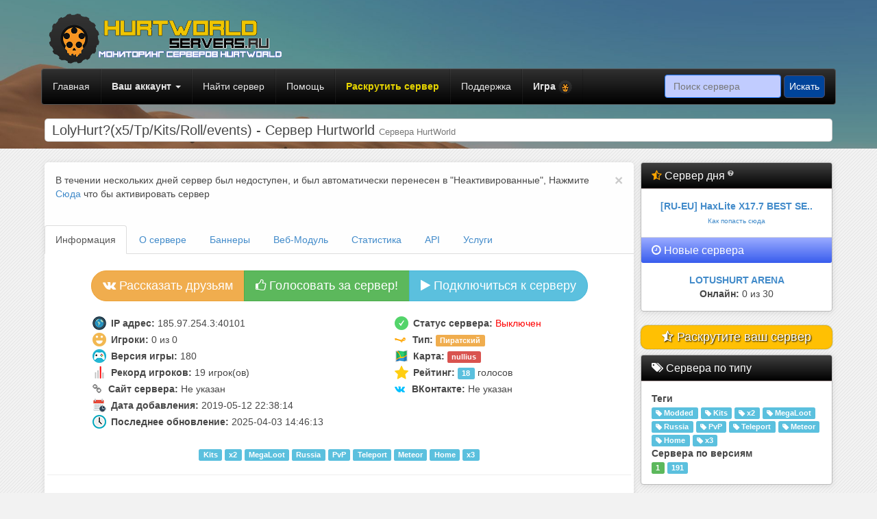

--- FILE ---
content_type: text/html; charset=windows-1251
request_url: https://hurtworld-servers.ru/server-489
body_size: 9921
content:
<!DOCTYPE html>
<html lang="ru">

<head>
    <meta http-equiv="X-UA-Compatible" content="IE=edge">
    <meta name="viewport" content="width=device-width, initial-scale=1">
		<meta http-equiv="content-type" content="text/html; charset=windows-1251">		
		<meta http-equiv="X-UA-Compatible" content="IE=edge">

		<meta name="description" content="Мониторинг и рейтинг серверов Hurtworld, поиск серверов по версиям игры">
		<meta name="keywords" content="Hurtworld game, hurtworld, пиар,раскрутка, версия, survival,хартворлд, steam, мониторинг, сервера">
		<link rel="icon" href="/images/favicon.png" type="image/x-icon"> 
		<meta name="resource-type" content="document">

 
    <title>LolyHurt?(x5/Tp/Kits/Roll/events) - Сервер Hurtworld - HurtWorld Сервера</title>

    <link href="/templates/new/css/bootstrap.min.css" rel="stylesheet">
    <link href="/templates/new/css/sb-admin.css" rel="stylesheet">
	<link href="/templates/new/css/hint.min.css" rel="stylesheet"/>
    <link href="/templates/new/css/plugins/morris.css" rel="stylesheet">
	<link href="/templates/new/css/jquery.growl.css" rel="stylesheet" type="text/css" />
    <link href="/templates/new/font-awesome-4.1.0/css/font-awesome.min.css" rel="stylesheet" type="text/css">
	<link rel="stylesheet" href="/templates/new/notification/alertify.core.css" />
	<link rel="stylesheet" href="/templates/new/notification/alertify.default.css" id="toggleCSS" />

	 <script src="/templates/new/js/jquery.min.js"></script>
    <!-- HTML5 Shim and Respond.js IE8 support of HTML5 elements and media queries -->
    <!-- WARNING: Respond.js doesn't work if you view the page via file:// -->
    <!--[if lt IE 9]>
        <script src="https://oss.maxcdn.com/libs/html5shiv/3.7.0/html5shiv.js" async></script>
        <script src="https://oss.maxcdn.com/libs/respond.js/1.4.2/respond.min.js" async></script>
    <![endif]-->

	
		<script type="text/javascript" src="/getajax-ajax.js"></script>
		<script type="text/javascript" src="/getajax-functions.js"></script>

</head>

<body>

<div style="background-image: url(/templates/new/images/site_background.jpg);background-size: 100%;background-position: 0% 20%;">
	<div class="container" id="logo">
	<br />
		<div class="row">
			<div class="col-md-7">

			<div class="headlogo" style="height:80px">
				<div class="logotype">
					<a href="/"><img width="400px" src="/images/logo.png"></a>
				</div>
			</div>
		</div>
			<div class="col-md-5">
						
		
			</div>
		</div>
	</div>
	<div class="container" id="main">

	<nav class="navbar navbar-inverse navbar-default" role="navigation">
	  <div class="container-fluid">
		<!-- Brand and toggle get grouped for better mobile display -->
		

		<!-- Collect the nav links, forms, and other content for toggling -->
		<div class="collapse navbar-collapse" id="bs-example-navbar-collapse-1">
		  <ul class="nav navbar-nav">
			<li><a href="/">Главная</a></li>
			

		<li class="dropdown">					
			<a href="javascript:;" class="dropdown-toggle" data-toggle="dropdown">
				<b>Ваш аккаунт</b>	<b class="caret"></b>
			</a>	
		
			<ul class="dropdown-menu">
				<li><a href="/login"><b>Войти</b></a></li>
				<li><a href="/register"><b>Регистрация</b></a></li>
				<li><a href="/fargot">Забыли пароль?</a></li>
			</ul>    				
		</li>

	
			<li><a href="/search">Найти сервер</a></li>
			<li><a href="/faq">Помощь</a></li>
			<li><a href="/services" style="color:#E7D500;"><b>Раскрутить сервер</b></a></li>
			<li><a href="/menu/tickets/">Поддержка</a></li>
			<li class="dropdown"><a href="#" class="dropdown-toggle" data-toggle="dropdown" role="button" aria-haspopup="true" aria-expanded="false"><b>Игра</b> <img src="/images/flags/hurt.png" width="20px" ></a>
				<ul class="dropdown-menu">
					<li><a href="https://samp-rating.ru/" title="Сервера SAMP" alt="Сервера SAMP"><img src="/images/flags/samp.png" width="20px" /> Сервера SAMP</a></li>
					<li><a href="https://mta-servers.ru/" title="Сервера Multi Theft Auto" alt="Сервера MTA"><img src="/images/flags/mtasa.png" width="20px" /> Сервера MTA</a></li>
					<li><a href="https://csgoservers.ru/" title="Сервера CS2, CSGO, CS 1.6, CSS" alt="Сервера CS2, CSGO, CS 1.6, CSS"><img src="/images/flags/csgo.png" width="20px" /> Counter Strike</a></li>
					<li><a href="https://rust-tracker.ru/" title="Сервера RUST" alt="Сервера RUST"><img src="/images/flags/rust.png" width="20px" /> Сервера Rust</a></li>
					<li><a href="https://unturnedservers.ru/" title="Сервера Unturned" alt="Сервера Unturned"><img src="/images/flags/unturned.png" width="20px" /> Сервера Unturned</a></li>
					<li><a href="https://garrys-servers.ru/" title="Сервера Garry's Mod" alt="Сервера Garry's Mod"><img src="/images/flags/GarrysMod.png" width="20px" /> Garry's Mod</a></li>
					<li><a href="https://arkservera.com/" title="Сервера ARK" alt="Сервера ARK: Survival Evolved"><img src="/images/flags/ARK.png" width="20px" /> Сервера ARK</a></li>
				</ul>
			</li>

		  </ul>
		  
		  <ul class="nav navbar-nav navbar-right">
			<form class="navbar-form navbar-left" action="/search" method="POST">
			<div class="form-group">
			  <input type="text" name="name" class="form-control" placeholder="Поиск сервера" style="width:170px;background-color: #c1ccff;border: 1px solid #1c77ff;">
			</div>
			<button type="submit" name="pick" class="btn btn-default" style="color: #ffffff;background-color: #00449a; border-color: #4b4b67; border-radius: 5px;">Искать</button>
		  </form>
		  </ul>
		</div>
	  </div>
	</nav>
                <div class="row">
                    <div class="col-lg-12">
                        <h1 class="page-header">
                            LolyHurt?(x5/Tp/Kits/Roll/events) - Сервер Hurtworld <small>Сервера HurtWorld</small>
                        </h1>
                    
                    </div>
                </div>
	</div>
	
	
	</div>
	<div class="container" id="main">
<br />

			<div class="container-fluid">

         
				
			<div class="col-md-9">
			<noindex><noscript><b style="color:red;font-size:20px;">Внимание! У вас отключен JavaScript в браузере. Для полноценной работы сайта, вам необходимо включить его поддержку! Без него не все функции сайта работают!</b></noscript></noindex>
				<div class="row generalpage" style="padding:0px">
						
					
					
		
		<div class="alert">
			<button type="button" class="close" data-dismiss="alert">&times;</button>
		 В течении нескольких дней сервер был недоступен, и был автоматически перенесен в "Неактивированные", Нажмите <a href="#" onclick="activate(489);">Сюда</a> что бы активировать сервер
		</div>
			<ul class="nav nav-tabs">
				<li class="active"><a href="#info" data-toggle="tab"> Информация</a>
				</li>
				<li><a href="#description" data-toggle="tab">О сервере</a>
				</li>
				<li><a href="#banners" data-toggle="tab">Баннеры</a>
				</li>
				<li><a href="#webmodules" data-toggle="tab">Веб-Модуль</a>
				</li>
				<li><a href="#statistic" data-toggle="tab">Статистика</a>
				</li>
				<li><a href="#api" data-toggle="tab">API</a>
				</li>
				<li><a href="#services" data-toggle="tab">Услуги</a>
				</li>
				
			</ul>
				<div class="tab-content">
					<br />
					<div class="tab-pane fade active in" id="info">
					<center>
						<div class="btn-group">
						<a class="btn btn-lg btn-warning" href="https://vk.com/share.php?url=https://hurtworld-servers.ru/server-489&image=https://Hurtworld-Servers.ru/images/flags/hurt.png" target="_blank" rel="noopener noreferrer noffolow"><i class="fa fa-vk"></i> Рассказать друзьям</a>
						<a onclick="vote(489,'up','');" class="btn btn-lg btn-success" id="serv489-button"><span id="serv489-layer"><i class="fa fa-thumbs-o-up"></i> Голосовать за сервер!</span></a>
						<a data-toggle="modal" data-target="#connect" class="btn btn-lg btn-info"><i class="fa fa-play" aria-hidden="true"></i> Подключиться к серверу</a>
					
					
					
					</div>
					<div class="modal fade" id="connect" tabindex="-1" role="dialog" aria-labelledby="myModalLabel" aria-hidden="true">
					  <div class="modal-dialog">
						<div class="modal-content">
						  <div class="modal-header">
							<button type="button" class="close" data-dismiss="modal" aria-hidden="true">&times;</button>
							<span class="modal-title" id="myModalLabel"><b>Подключиться к серверу LolyHurt?(x5/Tp/Kits/Roll/events)</b></span>
						  </div>
						  <div class="modal-body">
						  Скопируйте эту строчку, и вставьте в консоли Hurtworld, или
						  <br />
						  <strong>connect</strong> 185.97.254.3:40101
						  <br /><br />
						  <a  class="btn btn-lg btn-warning" href="/go.php?url=steam://rungameid/252490// +connect 185.97.254.3:40101" target="_blank" rel="noopener noreferrer noffolow"><i class="icon-play"></i> Подключиться на сервер</a>
							
						  </div>
						  <div class="modal-footer">
							<button type="button" class="btn btn-default" data-dismiss="modal">Закрыть</button>
						  </div>
						</div>
					  </div>
					</div>
				</center>
						<br />
					
						<center>
							<table class="table-view">
								<tr>
									<td>
										<i class="tpl-icon-ip-adress"></i><strong>IP адрес:</strong> 185.97.254.3:40101
									</td>
									<td>
										<i class="tpl-icon-status-online"></i><strong>Статус сервера:</strong> <span style="color:red">Выключен</span>
									</td>
								</tr>
								<tr>
									<td>
										<i class="tpl-icon-players"></i><strong>Игроки: </strong>0 из 0
									</td>
									<td>
										<span style="color:orange;padding-right: 6px;"><i class="fa fa-steam" aria-hidden="true"></i></span> <strong>Тип: </strong> <span class="label label-warning">Пиратский</span>
									</td>
								</tr>
								<tr>
									<td>
										<i class="tpl-icon-gamemode"></i><strong>Версия игры:</strong> 180 
									</td>
									<td>
										<i class="tpl-icon-map"></i><strong>Карта:</strong> <span class="label label-danger">nullius </span> 
									</td>
								</tr>
								<tr>
									<td>
										<i class="tpl-icon-maximum"></i><strong>Рекорд игроков:</strong> 19 игрок(ов)
									</td>
									<td>
										<i class="tpl-icon-rating"></i><strong>Рейтинг:</strong> <span class="label label-info">18</span> голосов 
									</td>
								</tr>
				
								<tr>
									<td>
										<span style="color:grey;padding-right: 6px;"><i class="fa fa-link" aria-hidden="true"></i></span> <strong>Сайт сервера:</strong> Не указан
									</td>
									<td>
										<span style="color:#00c0ff;padding-right: 6px;"><i class="fa fa-vk" aria-hidden="true"></i></span> <strong>ВКонтакте:</strong> Не указан
									</td>
								</tr>
								<tr>
								</tr>
								<tr>
									<td>
										<i class="tpl-icon-added"></i><strong>Дата добавления:</strong> 
										2019-05-12 22:38:14
									</td>
									<td>
										
									</td>
								</tr>
								<tr>
									<td>
										<i class="tpl-icon-last-update"></i><strong>Последнее обновление:</strong> 
										2025-04-03 14:46:13 
									</td>
									<td>
										
									</td>
								</tr>
								
							
							</table>
							</center>
						  
							
				<center><br /> <a href="/tags-kits"><span class="label label-info">Kits</span></a> <a href="/tags-x2"><span class="label label-info">x2</span></a> <a href="/tags-megaloot"><span class="label label-info">MegaLoot</span></a> <a href="/tags-russia"><span class="label label-info">Russia</span></a> <a href="/tags-pvp"><span class="label label-info">PvP</span></a> <a href="/tags-teleport"><span class="label label-info">Teleport</span></a> <a href="/tags-meteor"><span class="label label-info">Meteor</span></a> <a href="/tags-home"><span class="label label-info">Home</span></a> <a href="/tags-x3"><span class="label label-info">x3</span></a> <a href="/tags-"><span class="label label-info"></span></a></center><hr class="vline">
					<br /><center><h3>Отзывы о сервере</h3><br />
					<a data-toggle="modal" data-target="#addreview" class="btn btn-lg btn-info" href="#">Написать отзыв</a></center>
					<div class="modal fade" id="addreview" tabindex="-1" role="dialog" aria-labelledby="myModalLabel" aria-hidden="true">
					  <div class="modal-dialog">
						<div class="modal-content">
						  <div class="modal-header">
							<button type="button" class="close" data-dismiss="modal" aria-hidden="true">&times;</button>
							<span class="modal-title" id="myModalLabel"><b>Написать отзыв о LolyHurt?(x5/Tp/Kits/Roll/events)</b></span>
						  </div>
							  <div class="modal-body">
							 <br>Авторизируйтесь, что бы написать отзыв о сервере
							  </div>
						  <div class="modal-footer">
							<button type="button" class="btn btn-default" data-dismiss="modal">Закрыть</button>
						  </div>
						</div>
					  </div>
					</div>
						<br />
						<table style="width:100%;font-family:Tahoma;font-size: 9pt;color: #979797;">
						 <tr>
						   <td align="left"><b></b></td>
						 </tr>
						 <tr>
						 <center>Отзывов к этому серверу пока нету, но вы можете сделать это первым!</center>
						 </tr>
					</table>
					<br></div>
		
		
		<div class="tab-pane" id="description">
		<div style="padding:10px">
		<strong>Описание сервера отсутствует</strong>
		</div>
		</div>
		
		
		<div class="tab-pane" id="banners">
		

		
		<center> <img class="insertimg" src="//hurtworld-servers.ru/web/banner-489.png" alt="Hurtworld Server">	<br />
		<button class="btn btn-primary btn-lg" data-toggle="modal" data-target="#html1">
		 HTML Код
		</button>
		<button class="btn btn-primary btn-lg" data-toggle="modal" data-target="#bb1">
		 BB Код
		</button></center> 

		<div class="modal fade" id="html1" tabindex="-1" role="dialog" aria-labelledby="myModalLabel" aria-hidden="true">
		  <div class="modal-dialog">
			<div class="modal-content">
			  <div class="modal-header">
				<button type="button" class="close" data-dismiss="modal" aria-hidden="true">&times;</button>
				<span class="modal-title" id="myModalLabel">HTML Код для сайта</span>
			  </div>
			  <div class="modal-body">
			  Скопируйте этот код, и вставьте его в любое место вашего сайта
			  <br />
				<textarea  class="form-control" cols="120" rows="2" onfocus="javascript:this.select()" readonly="readonly">&lt;a href=&quot;//hurtworld-servers.ru/server-489&quot; target=&quot;_blank&quot;&gt;&lt;img src=&quot;//hurtworld-servers.ru/web/banner-489.png"></a></textarea>
			  </div>
			  <div class="modal-footer">
				<button type="button" class="btn btn-default" data-dismiss="modal">Закрыть</button>
			  </div>
			</div>
		  </div>
		</div>
		<div class="modal fade" id="bb1" tabindex="-1" role="dialog" aria-labelledby="myModalLabel" aria-hidden="true">
		  <div class="modal-dialog">
			<div class="modal-content">
			  <div class="modal-header">
				<button type="button" class="close" data-dismiss="modal" aria-hidden="true">&times;</button>
				<span class="modal-title" id="myModalLabel">BB Код для форума</span>
			  </div>
			  <div class="modal-body">
			  Скопируйте этот код, и вставьте его в сообщении на форуме/подписи
			  <br />
				<textarea   class="form-control" cols="70" rows="2" onfocus="javascript:this.select()" readonly="readonly">[url=https://hurtworld-servers.ru/server-489][img]https://hurtworld-servers.ru/web/banner-489.png[/img][/url]</textarea>
			  </div>
			  <div class="modal-footer">
				<button type="button" class="btn btn-default" data-dismiss="modal">Закрыть</button>
			  </div>
			</div>
		  </div>
		</div>		
		<hr class="vline"><br />
				
		<center>   <img class="insertimg" src="//hurtworld-servers.ru/web/userbar-489.png" alt="Hurtworld Server Userbar"><br />
		<button class="btn btn-primary btn-lg" data-toggle="modal" data-target="#html2">
		 HTML Код
		</button>
		<button class="btn btn-primary btn-lg" data-toggle="modal" data-target="#bb2">
		 BB Код
		</button></center> 

		<div class="modal fade" id="html2" tabindex="-1" role="dialog" aria-labelledby="myModalLabel" aria-hidden="true">
		  <div class="modal-dialog">
			<div class="modal-content">
			  <div class="modal-header">
				<button type="button" class="close" data-dismiss="modal" aria-hidden="true">&times;</button>
				<span class="modal-title" id="myModalLabel">HTML Код для сайта</span>
			  </div>
			  <div class="modal-body">
			  Скопируйте этот код, и вставьте его в любое место вашего сайта
			  <br />
				<textarea  class="form-control" cols="120" rows="2" onfocus="javascript:this.select()" readonly="readonly">&lt;a href=&quot;//hurtworld-servers.ru/server-489&quot; target=&quot;_blank&quot;&gt;&lt;img src=&quot;//hurtworld-servers.ru/web/userbar-489.png"></a></textarea>
			  </div>
			  <div class="modal-footer">
				<button type="button" class="btn btn-default" data-dismiss="modal">Закрыть</button>
			  </div>
			</div>
		  </div>
		</div>
		<div class="modal fade" id="bb2" tabindex="-1" role="dialog" aria-labelledby="myModalLabel" aria-hidden="true">
		  <div class="modal-dialog">
			<div class="modal-content">
			  <div class="modal-header">
				<button type="button" class="close" data-dismiss="modal" aria-hidden="true">&times;</button>
				<span class="modal-title" id="myModalLabel">BB Код для форума</span>
			  </div>
			  <div class="modal-body">
			  Скопируйте этот код, и вставьте его в сообщении на форуме/подписи
			  <br />
				<textarea   class="form-control" cols="70" rows="2" onfocus="javascript:this.select()" readonly="readonly">[url=https://hurtworld-servers.ru/server-489][img]https://hurtworld-servers.ru/web/userbar-489.png[/img][/url]</textarea>
			  </div>
			  <div class="modal-footer">
				<button type="button" class="btn btn-default" data-dismiss="modal">Закрыть</button>
			  </div>
			</div>
		  </div>
		</div>		
		   <hr class="vline"><br />
		   
		   
		   
		   
		   
		   
		   
		<center>  <img class="insertimg" src="//hurtworld-servers.ru/web/rate-489.png" alt="Hurtworld сервер голосовать" width="330px">
			<br />
		<button class="btn btn-primary btn-lg" data-toggle="modal" data-target="#html3">
		 HTML Код
		</button>
		<button class="btn btn-primary btn-lg" data-toggle="modal" data-target="#bb3">
		 BB Код
		</button></center> 

		<div class="modal fade" id="html3" tabindex="-1" role="dialog" aria-labelledby="myModalLabel" aria-hidden="true">
		  <div class="modal-dialog">
			<div class="modal-content">
			  <div class="modal-header">
				<button type="button" class="close" data-dismiss="modal" aria-hidden="true">&times;</button>
				<span class="modal-title" id="myModalLabel">HTML Код для сайта</span>
			  </div>
			  <div class="modal-body">
			  Скопируйте этот код, и вставьте его в любое место вашего сайта
			  <br />
				<textarea  class="form-control" cols="120" rows="2" onfocus="javascript:this.select()" readonly="readonly">&lt;a href=&quot;//hurtworld-servers.ru/server-489&quot; target=&quot;_blank&quot;&gt;&lt;img src=&quot;//hurtworld-servers.ru/web/rate-489.png" width="330px"></a></textarea>
			  </div>
			  <div class="modal-footer">
				<button type="button" class="btn btn-default" data-dismiss="modal">Закрыть</button>
			  </div>
			</div>
		  </div>
		</div>
		<div class="modal fade" id="bb3" tabindex="-1" role="dialog" aria-labelledby="myModalLabel" aria-hidden="true">
		  <div class="modal-dialog">
			<div class="modal-content">
			  <div class="modal-header">
				<button type="button" class="close" data-dismiss="modal" aria-hidden="true">&times;</button>
				<span class="modal-title" id="myModalLabel">BB Код для форума</span>
			  </div>
			  <div class="modal-body">
			  Скопируйте этот код, и вставьте его в сообщении на форуме/подписи
			  <br />
				<textarea   class="form-control" cols="70" rows="2" onfocus="javascript:this.select()" readonly="readonly">[url=https://hurtworld-servers.ru/server-489][img]https://hurtworld-servers.ru/web/rate-489.png[/img][/url]</textarea>
			  </div>
			  <div class="modal-footer">
				<button type="button" class="btn btn-default" data-dismiss="modal">Закрыть</button>
			  </div>
			</div>
		  </div>
		</div>		
		
		  <br />
			
			
			
			
			
			 </div><div class="tab-pane" id="webmodules">
			 
			 
			 
			 
			 
			<center><b>Веб модуль для сайта</b><br />

	
				<form action="" onsubmit="return false;">
					<table class="table table-bordered table-hover table-striped">
						<tbody>
							<tr>
								<td>
									<center><div id="frame"><iframe src="//hurtworld-servers.ru/web/block/489/?style=1" frameborder="0" width="250" height="290" scrolling="no"></iframe></div>	
									<br /> 
									<div id="code">
										<textarea class="form-control" rows="4" cols="40" onfocus="javascript:this.select()" readonly="readonly"><iframe src="//hurtworld-servers.ru/web/block/489/?style=1" frameborder="0" width="250" height="290" scrolling="no"></iframe></textarea>
									</div>
									</center>
								</td>
								<td>
									<center><div id="frame"><iframe src="//hurtworld-servers.ru/web/block/489/" frameborder="0" width="250" height="290" scrolling="no"></iframe></div>	
									<br /> 
									<div id="code">
										<textarea class="form-control" rows="4" cols="40" onfocus="javascript:this.select()" readonly="readonly"><iframe src="//hurtworld-servers.ru/web/block/489/" frameborder="0" width="250" height="290" scrolling="no"></iframe></textarea>
									</div>
									</center>
								</td>
							</tr>
						</tbody>
					</table>
				</form>
				</center>
					<center><hr class="vline"><br /><br />
		<br /><b>
		Модуль "Онлайн" (Наведите курсором на текст)</b><br /><div class="bs-docs-example">

		 <script src="//hurtworld-servers.ru/web/online-489.js"></script>

		</div><br />
		
			<button class="btn btn-primary btn-lg" data-toggle="modal" data-target="#module2">
	 HTML Код для сайта
	</button></center> 

	<div class="modal fade" id="module2" tabindex="-1" role="dialog" aria-labelledby="myModalLabel" aria-hidden="true">
	  <div class="modal-dialog">
		<div class="modal-content">
		  <div class="modal-header">
			<button type="button" class="close" data-dismiss="modal" aria-hidden="true">&times;</button>
			<span class="modal-title" id="myModalLabel">HTML Код модуля</span>
		  </div>
		  <div class="modal-body">
		  Скопируйте этот код, и вставьте его в любое место вашего сайта
		  <br />
				<textarea  class="form-control" rows="2" cols="250" width="300" onfocus="javascript:this.select()" readonly="readonly"><script src="//hurtworld-servers.ru/web/online-489.js"></script>
		</textarea>  </div>
		  <div class="modal-footer">
			<button type="button" class="btn btn-default" data-dismiss="modal">Закрыть</button>
		  </div>
		</div>
	  </div>
	</div>	
						
			 </div> <div class="tab-pane" style="padding:25px" id="statistic">
	<script type="text/javascript" src="https://cdnjs.cloudflare.com/ajax/libs/Chart.js/2.1.6/Chart.min.js"></script>

<b>Статистика онлайна за последние сутки</b><br />
	<canvas id="onlineChart" width="400" height="200"></canvas><br />
	<b>Статистика пинга сервера за сутки (указывается в количестве проверок сервера, отображается в процентах)</b><br />
		<canvas id="pingChart" width="400" height="200"></canvas>
	
	<script>
	var ctx = document.getElementById("onlineChart");
	var onlineChart = new Chart(ctx, {
		type: 'line',
		data: {
			labels: [],
			datasets: [{
				label: 'Онлайн игроков',
				data: [],
				fill: false,
				lineTension: 0.1,
				backgroundColor: "rgba(75,192,192,0.4)",
				borderColor: "rgba(75,192,192,1)",
				borderCapStyle: 'butt',
				borderDash: [],
				borderDashOffset: 0.0,
				borderJoinStyle: 'miter',
				pointBorderColor: "rgba(75,192,192,1)",
				pointBackgroundColor: "#fff",
				pointBorderWidth: 1,
				pointHoverRadius: 5,
				pointHoverBackgroundColor: "rgba(75,192,192,1)",
				pointHoverBorderColor: "rgba(220,220,220,1)",
				pointHoverBorderWidth: 2,
				pointRadius: 1,
				pointHitRadius: 10,
			}]
		},
		
		options: {
			scales: {
				yAxes: [{
					ticks: {
						beginAtZero:true
					}
				}]
			}
		}
	});
	var ctx = document.getElementById("pingChart");
	var pingChart = new Chart(ctx, {
		type: 'polarArea',
		data: {
			datasets: [{
				data: [
					0,
					0,
					0
				],
				backgroundColor: [
					"blue",
					"green",
					"red"
				],
				label: 'Статистика пинга сервера за последние сутки' // for legend
			}],
			labels: [
				"Низкий",
				"Нормальный",
				"Высокий"
			]
		},
		options: {
		
			elements: {
				arc: {
				
				}
			}
		}
	});
	</script>

</div>

	<div class='tab-pane' id='api'> 
	<h4>Server API</h4>		
	Хотите подключить информацию о вашем сервере на свой сайт, но со своим дизайном? Используйте наш <b>Server API</b>
	<br/>Документация по Server API:<br/><br/><b>1.</b> Необходимо подключить скрипт мониторинга, добавив в шапку (<i>< head></i>) вашей страницы следующий код 
	<br/><textarea class='form-control' name='message' cols='83' rows='3'><script type='text/javascript' src='//hurtworld-servers.ru/web/api-489.js'></script></textarea><br/><br/><b>2.</b> Теперь надо настроить вывод информации, об этом более подробно.<br/>Ниже приведён <b>список переменных</b>, которые вы можете использовать при выводе:

	<br/>
	<br/>ip - ip адрес сервера
	<br/>port - порт сервера
	<br/>status - статус сервера (1 - включен | 0 - выключен)
	<br/>hostname - название сервера
	<br/>gamemode - мод сервера
	<br/>players - число игроков онлайн
	<br/>maxplayers - максимальное количество игроков
	<br/>mapname - карта сервера
	<br/>version - версия сервера
	<br/>votes - рейтинг сервера (голоса)


	<br/>
	<br/>Как использовать:<br/>


	<textarea class='form-control' name='message'  cols='83' rows='3'><script type='text/javascript'>document.write(api.переменная);</script> </textarea>


	<br/>Готовый пример (Вставьте в удобное место на вашем сайте):<br/>

	<textarea name='message' class='form-control' cols='83' rows='20' style='margin: 0px 0px 10px; width: 632px; height: 400px;'>
	<script type='text/javascript' src='//hurtworld-servers.ru/web/api-489.js'></script>

	<b>Название:</b>  <script type='text/javascript'>document.write(api.hostname);</script><br/>
	<b>Адрес:</b>  <script type='text/javascript'>document.write(api.ip + ':' + api.port);</script><br/>
	<b>Версия:</b>  <script type='text/javascript'>document.write(api.version);</script><br/>
	<b>Мод:</b>  <script type='text/javascript'>document.write(api.gamemode);</script><br/>
	<b>Карта:</b>  <script type='text/javascript'>document.write(api.mapname);</script><br/>
	<b>Игроки:</b>  <script type='text/javascript'>document.write(api.players +'/'+ api.maxplayers);</script><br/>
	<b>Сайт:</b>  <script type='text/javascript'>document.write(api.weburl);</script><br/>
	<b>Статус:</b>  <script type='text/javascript'>
	if ( api.status == 1 ) 
	{
		document.write("<font style='color: green;'>Онлайн</font><br />");
	} 
	else 
	{
		document.write("<font style='color: red;'>Оффлайн</font><br />");
	}
	</script>
	<b>Голоса:</b>  <script type='text/javascript'>document.write(api.votes);</script>
	</textarea>


			</div> 
			<div class="tab-pane" id="plugin"> Плагин для сервера находится в разработке</div>
			<div class="tab-pane" id="services"> 
			<center>На этой странице вы можете заказать <b>дополнительные услуги</b> для сервера. <br />Перед заказом необходимо <b>войти на сайт и пополнить счет.</b> <br />Любой пользователь может помочь серверу, и купить для него дополнительные услуги <br /></center>
				
		<div class="row">
		  <div class="col-sm-6 col-md-4">
			<div class="thumbnail">
			  <img alt="V.I.P Сервер" src="/images/buy/vip.png" style="height: 150px; width: 150px; display: block;">
			  <div class="caption">
			   <center> <h3>V.I.P Сервер</h3>
				<p><b>25 Рублей/Неделя</b></p></center>
				<p>Данная услуга позволяет поднять ваш сервер на первое место мониторинга, что значительно повышает видимость сервера</p>
				<p><center><a href="/order/top/489/" class="btn btn-primary" role="button">Заказать</a></center></p>
			  </div>
			</div>
		  </div>
		  <div class="col-sm-6 col-md-4">
			<div class="thumbnail">
			  <img alt="Выделение цветом" src="/images/buy/color.png" style="height: 150px; width: 150px; display: block;">
			  <div class="caption">
			   <center> <h3>Выделение цветом</h3>
				<p><b>15 Рублей/Неделя</b></p></center>
				<p>С помощью этой услуги, вы можете разукрасить ваш сервер в рейтинге, тем самым сделать его более видимым для игроков</p>
			   <p><center><a href="/order/line/489/" class="btn btn-primary" role="button">Заказать</a></center></p><br />
			  </div>
			</div>
		  </div> 
		  <div class="col-sm-6 col-md-4">
			<div class="thumbnail">
			  <img alt="Каталог лучших серверов" src="/images/buy/rating.png" style="height: 150px; width: 150px; display: block;">
			  <div class="caption">
			   <center> <h3>Покупка голосов</h3>
				<p><b>10 Рублей/10 Голосов</b></p></center>
				<p>Услуга позволяет купить голоса, что позволяет поднять рейтинг сервера в мониторинге, что привлечет игроков на сервер</p>
			   <p><center><a href="/order/buyvotes/489/" class="btn btn-primary" role="button">Заказать</a></center></p><br />
			  </div>
			</div>
		  </div>
		
			
			</div> <div class="thumbnail">
			  <div class="caption">
			   <center> <h3>Пакет всех услуг</h3>
				<p><b>110 Рублей</b></p>
				<p>Пакет услуг "Супер-Буст" позволяет одним кликом заказать все услуги сразу, со скидкой <b>50%</b>!</p>
			   <p><center><a href="/order/packet/489/" class="btn btn-primary" role="button">Подробнее о пакете услуг "Супер-Буст"</a></center></p>
			  </div>
			</div>
		</div></div>
                </div>
  
			</div>
                        
			<div class="col-md-3">
			
			
				   <div class="row">
					<div class="panel panel-default">
						<div class="panel-heading">
							<h3 class="panel-title"><i class="fa fa-star-half-o" style="color:orange" aria-hidden="true"></i> 
							<span class="hint--large hint--top hint--info" aria-label="Сервер дня - Это сервер, набравший наибольшее число голосов за последние 24 часа. Чем больше человек голосует за сервер - тем больше вероятности серверу попасть на это место. Информация обновляется каждые 5 минут. ">
							Сервер дня <i class="fa fa-question-circle" style="font-size:10px;vertical-align:top;color:silver;"> </i></span></h3>
						</div>
						<div class="panel-body">
							<center>
			<b><a href="/server-502">[RU-EU] HaxLite X17.7 BEST SE..</a></b><br />
			<a class="hint--large hint--top hint--success" style="font-size:10px" aria-label="Сервер дня - Это сервер, набравший наибольшее число голосов за последние 24 часа. Чем больше человек голосует за сервер - тем больше вероятности серверу попасть на это место. Информация обновляется каждые 5 минут. ">Как попасть сюда</a>
			
		</center>
						</div>
						<div class="panel-footer">
							<h3 class="panel-title"><i class="fa fa-clock-o" aria-hidden="true"></i> Новые сервера</h3>
						</div>
						<div class="panel-body">
							<style>.text-block2 {display: none;}</style>
<script type="text/javascript">
$(document).ready(function() {
    $('.text2 .text-block2').eq(0).addClass("active").fadeIn(500); 
    setInterval('blockAnimate2();', 5000);
});

function blockAnimate2() {
    var length = $('.text2 .text-block2').length - 1;
    $('.text2 .text-block2').each(function(index) {
        if($(this).hasClass('active') && index != length) {
            $(this).removeClass("active").fadeOut(300).next('.text-block2').addClass("active").delay(300).fadeIn(300);
            return false;
        } else if (index == length) {
            $(this).removeClass('active').fadeOut(300);
            $('.text2 .text-block2').eq(0).addClass("active").delay(300).fadeIn(300);
            return false;
        }
    });
};

</script>
<div class="text2"><div class="text-block2">
	<center><b> <a href="/server-514">LOTUSHURT ARENA</a> </b>
	<br />
	<b>Онлайн:</b> 0 из 30</center>
</div><div class="text-block2">
	<center><b> <a href="/server-513">LOTUSHURT ARENA</a> </b>
	<br />
	<b>Онлайн:</b> 0 из 30</center>
</div><div class="text-block2">
	<center><b> <a href="/server-502">[RU-EU] HaxLite X17.7 BEST SER..</a> </b>
	<br />
	<b>Онлайн:</b> 1 из 60</center>
</div><div class="text-block2">
	<center><b> <a href="/server-501">LolyHurt?(x5/Tp/Kits/Roll/even..</a> </b>
	<br />
	<b>Онлайн:</b> 0 из 60</center>
</div><div class="text-block2">
	<center><b> <a href="/server-498">RU Kynetsu Hurt | x7 | wipe 05..</a> </b>
	<br />
	<b>Онлайн:</b> 4 из 30</center>
</div></div>
						</div>
						</div>
						<a href="/services"><div style="
						color: #fff;
						background-color: #ffc003;
						display: inline-block;
						padding: 4px 0px;
						font-size: 11px;
						margin-bottom: 8px;
						width: 100%;
						text-align: center;
						white-space: nowrap;
						vertical-align: middle;
						cursor: pointer;
						box-shadow: 0px 0px 2px rgb(138, 160, 116);
						-webkit-user-select: none;
						-moz-user-select: none;
						-ms-user-select: none;
						user-select: none;
						background-image: none;
						border: 1px solid rgba(60, 48, 48, 0.11);
						border-radius: 10px;
				"><span style="color: #fff;font-size: 18px;text-shadow: 0.5px 0.5px 2px #000;"><i class="fa fa-star-half-o" style="color: white;" aria-hidden="true"></i> Раскрутите ваш сервер</span></div></a>
				 </div>
				<div class="row">
					<div class="panel panel-default">
						<div class="panel-heading">
							<h3 class="panel-title"><i class="fa fa-tags"></i> Сервера по типу</h3>
						</div>
						<div class="panel-body">
					
								<b>Теги</b><br />
								 <a class="label label-info" href="/tags-modded" title="Сервер с модами"><i class="fa fa-tag"></i> Modded</a> <a class="label label-info" href="/tags-kits" title="В игре присутствуют стартовые наборы, или наборы предметов"><i class="fa fa-tag"></i> Kits</a> <a class="label label-info" href="/tags-x2" title="Бонус к ресурсам (от x2)"><i class="fa fa-tag"></i> x2</a> <a class="label label-info" href="/tags-megaloot" title="Мега респавн лута"><i class="fa fa-tag"></i> MegaLoot</a> <a class="label label-info" href="/tags-russia" title="Русский сервер"><i class="fa fa-tag"></i> Russia</a> <a class="label label-info" href="/tags-pvp" title="PvP режим"><i class="fa fa-tag"></i> PvP</a> <a class="label label-info" href="/tags-teleport" title="Система телепортов присутствует на сервере"><i class="fa fa-tag"></i> Teleport</a> <a class="label label-info" href="/tags-meteor" title="Метеор"><i class="fa fa-tag"></i> Meteor</a> <a class="label label-info" href="/tags-home" title="Home"><i class="fa fa-tag"></i> Home</a> <a class="label label-info" href="/tags-x3" title="Бонус к ресурсам"><i class="fa fa-tag"></i> x3</a> 
								<br /><b>Сервера по версиям</b><br />
								<a href="/search?version=1" class="label label-success" title="Всего 5 серверов этой версии">1</a> <a href="/search?version=191" class="label label-info" title="Всего 4 серверов этой версии">191</a> 
	
							</div>
						</div>
				 </div>
				
				 <div class="row">
					<div class="panel panel-default">
						<div class="panel-heading">
							<h3 class="panel-title"><i class="fa fa-comments"></i> Последние отзывы</h3>
						</div>
						<div class="panel-body">
							

	<div class="list-widget messages pagination-content">
	<div class="text">
			<div class="review"><div class="item">
				<b><span><a href="/server-558">Rust Client Personal-NPC ..</a></span></b>
				<br />
				<blockquote>
					 <span style="font-size:12px"> Лучший сервер, бот фармит ресы,киты на кучу ресов стволов,летающий ранец,платят деньги за онлайн</span>
				</blockquote>
				<small class="pull-right">vsvavan <b>в</b> 12:56</small>
			
			</div></div>			
			<br />
			
			<div class="review"><div class="item">
				<b><span><a href="/server-552">BEZZYBIKx15/TP/HOME/KIT/R..</a></span></b>
				<br />
				<blockquote>
					 <span style="font-size:12px"> Заходите,поднимаем онлайн!</span>
				</blockquote>
				<small class="pull-right">bezzubyk <b>в</b> 13:20</small>
			
			</div></div>			
			<br />
			
			<div class="review"><div class="item">
				<b><span><a href="/server-360">[RU] V1 HurtTrue X3/Tp/Ki..</a></span></b>
				<br />
				<blockquote>
					 <span style="font-size:12px"> включите сервер</span>
				</blockquote>
				<small class="pull-right">mihrutka <b>в</b> 13:21</small>
			
			</div></div>			
			<br />
			
			<div class="review"><div class="item">
				<b><span><a href="/server-499">[RU] PLAY3R.RU</a></span></b>
				<br />
				<blockquote>
					 <span style="font-size:12px"> включите сервер</span>
				</blockquote>
				<small class="pull-right">advokat <b>в</b> 18:43</small>
			
			</div></div>			
			<br />
			
			<div class="review"><div class="item">
				<b><span><a href="/server-505">Alkad #1 Legacy</a></span></b>
				<br />
				<blockquote>
					 <span style="font-size:12px"> куда подевались ойвонги?</span>
				</blockquote>
				<small class="pull-right">mihrutka136 <b>в</b> 15:52</small>
			
			</div></div>			
			<br />
			
</div></div>
							</div>
						</div>
				 </div>
			
			</div>
         </div>         
		</div>
		<br />
	<footer class="footer">
      <div class="container" style="color:white">

	<center> © 2016-2026 <b><a href="https://Hurtworld-Servers.ru">Сервера Hurtworld</a></b> - Hurtworld-Servers.ru
		<br />
		Сервера HurtWorld | HurtWorld Мониторинг | Рейтинг и ТОП HurtWorld серверов | Раскрутка | HurtWorld Пиратские/Steam сервера | HurtWorld Survival <br />
		
		<br /><script type="text/javascript"><!--
document.write("<a href='//www.liveinternet.ru/stat/hurtworld-servers.ru/' "+
"target=_blank rel='noopener noreferrer noffolow'><img src='//counter.yadro.ru/hit?t19.1;r"+
escape(document.referrer)+((typeof(screen)=="undefined")?"":
";s"+screen.width+"*"+screen.height+"*"+(screen.colorDepth?
screen.colorDepth:screen.pixelDepth))+";u"+escape(document.URL)+
";"+Math.random()+
"' alt='' title='LiveInternet: показано число просмотров за 24"+
" часа, посетителей за 24 часа и за сегодня' "+
"border='0' width='88' height='31'><\/a>")
//--></script> <!-- Yandex.Metrika counter -->
<script type="text/javascript" >
   (function(m,e,t,r,i,k,a){m[i]=m[i]||function(){(m[i].a=m[i].a||[]).push(arguments)};
   m[i].l=1*new Date();k=e.createElement(t),a=e.getElementsByTagName(t)[0],k.async=1,k.src=r,a.parentNode.insertBefore(k,a)})
   (window, document, "script", "https://cdn.jsdelivr.net/npm/yandex-metrica-watch/tag.js", "ym");

   ym(52619722, "init", {
        id:52619722,
        clickmap:true,
        trackLinks:true,
        accurateTrackBounce:true,
        webvisor:true
   });
</script>
<noscript><div><img src="https://mc.yandex.ru/watch/52619722" style="position:absolute; left:-9999px;" alt="" /></div></noscript>
<!-- /Yandex.Metrika counter -->

<a href='https://forum.csmania.ru/' target="_blank" rel="noopener noreferrer"><img src='/images/csmania.gif' alt='Игровое сообщество' title='Игровое сообщество' border='0' width='88' height='31'></a>

</center><br />
		</div>
	</footer>
	


    <!-- Bootstrap Core JavaScript -->
    <script src="/templates/new/js/bootstrap.min.js"></script>
    <script src="/templates/new/notification/alertify.min.js"></script>

</body>

</html><!-- Hurtworld-Servers.ru Engine, Version: 5.1 by MishaKonsta and Sistems -->

--- FILE ---
content_type: text/css
request_url: https://hurtworld-servers.ru/templates/new/css/sb-admin.css
body_size: 3134
content:
/*!
 * Start Bootstrap - SB Admin Bootstrap Admin Template (http://startbootstrap.com)
 * Code licensed under the Apache License v2.0.
 * For details, see http://www.apache.org/licenses/LICENSE-2.0.
 */

/* Global Styles */

body {
    color: #474747;
    background-color: #f2f2f2;
    background-repeat: repeat;
    background-position: left top;
    background-image: url(/templates/new/images/bg-bordered.png);
	
}
.generalpage {
	background-color: rgba(255, 255, 255, 0.95); 
	border-radius: 5px;
	box-shadow: 0 1px 8px rgba(0,0,0,.1); 
	-webkit-box-shadow: 0 1px 8px rgba(0,0,0,.1); 
	padding: 3px;
}
.btn-serverslist{
		padding: 3px 6px;
		margin-bottom: 0;
		font-size: 13px;
	}
	.flat-table {
		margin-bottom: 20px;
		border: 1px solid #e4e4e4;
	}
	.flat-table th, .flat-table td {
		box-shadow: inset 0 -1px rgba(0, 0, 0, 0.07);
	}
	.flat-table th {
		color: #000;
		padding: 0.5em 0.3em 0.7em 0.1em;
		text-shadow: 0px 0px 1px rgba(0, 0, 0, 0.22);
		font-size: 1.1em;
	}
	.flat-table td {
		color: #000;
		padding: 0.5em 0.3em 0.7em 0.1em;
		text-shadow: 0px 0px 1px rgba(0, 0, 0, 0.22);
		font-size: 1.1em;
	}
	.flat-table tr {
		-webkit-transition: background 0.3s, box-shadow 0.3s;
		-moz-transition: background 0.3s, box-shadow 0.3s;
		transition: background 0.3s, box-shadow 0.3s;
	}
	.flat-table-1 {
		background: #fff;
	}
	.flat-table-1 tr:hover {
	}
	.flat-table thead th {
		vertical-align: middle;
		background: linear-gradient(to bottom,#f2f2f2 1%,#e0e0e0 100%);
		color: #6f6f6f;
		border-color: #b7b7b7;
		font: normal normal bold 0.9em/1.5 sans-serif;
		text-shadow: 0 1px #fff;
	}


.footer {background-color: #1b1b1b; }
.logotype {
    padding-left: 5px;
    padding-bottom: 10px;
    width: 460px;
}
.review-block {
    padding-left: 20px;
    padding: 5px 7px;
    margin: 0px 0 0px;
    border-radius: 15px;
    border: 1px solid #f3f3f3;
}.media{margin-top:15px}.media:first-child{margin-top:0}.media,.media-body{overflow:hidden;zoom:1}.media-body{width:10000px}.media-object{display:block}.media-object.img-thumbnail{max-width:none}.media-right,.media>.pull-right{padding-left:10px}.media-left,.media>.pull-left{padding-right:10px}.media-body,.media-left,.media-right{display:table-cell;vertical-align:top}.media-middle{vertical-align:middle}.media-bottom{vertical-align:bottom}.media-heading{margin-top:0;margin-bottom:5px}.media-list{padding-left:0;list-style:none}
.review-block-text {
    background: #f9f9f9 url(/templates/new/images/blockquote.png) no-repeat 63px 6px;
    padding-left: 20px;
    padding: 5px 7px;
    margin: 0px 0 0px;
}

.right-banner {
	max-width:100%;
    border-radius: 5px;
    border: 1px solid rgba(180, 180, 180, 0.57);
    border-width: 3px;
}
.top-banner {
    border: 2px solid rgba(206, 206, 206, 0.57);
    border-radius: 5px;
    border-width: 2px;
}
ul.dropdown-menu .sub-menu {
    left: 100%;
    position: absolute;
    top: 0 !important;
    visibility: hidden;
    margin-top: -1px;
    
    z-index: 1001;
}

ul.dropdown-menu li:hover .sub-menu {
    visibility: visible;
    display: block;
}

ul.dropdown-menu .sub-menu-caret {
	
	font-size: 9px;
}
#nav .nav > li.dropdown > .dropdown-menu > li.dropdown > .sub-menu::before {
	content: '';
	display: inline-block;
	
	width: 0; 
	height: 0; 
	border-top: 7px solid transparent;
	border-bottom: 7px solid transparent; 
	
	border-right: 7px solid #000;
	border-right-color: rgba(0,0,0,.85);
	
	position: absolute;
	top: 5px;
	left: -7px;
}

#nav .dropdown-menu:after {
	border-left: 6px solid transparent;
	border-right: 6px solid transparent;
	border-bottom: 6px solid rgba(0,0,0,.85) !important;
}
.mainpage-info {
    min-height: 20px;
    padding: 8px;
    margin-bottom: 0px;
    background-color: #ffffff;
    border: 1px solid #e4e4e4;
    border-top-left-radius: 5px;
    border-top-right-radius: 5px;
    box-shadow: inset 0 1px 1px rgba(0,0,0,.05);
}

.tpl-icon-added,
.tpl-icon-average,
.tpl-icon-banner,
.tpl-icon-color,
.tpl-icon-factor,
.tpl-icon-gamemode,
.tpl-icon-genre,
.tpl-icon-ip-adress,
.tpl-icon-last-update,
.tpl-icon-map,
.tpl-icon-maximum,
.tpl-icon-medal,
.tpl-icon-ping,
.tpl-icon-players,
.tpl-icon-position,
.tpl-icon-rating,
.tpl-icon-status-offline,
.tpl-icon-status-online,
.tpl-icon-version {
    display: inline-block;
    background: url(/templates/new/css/tpl-icon-sprite.png) no-repeat;
    overflow: hidden;
    text-indent: -9999px;
    text-align: left;
    width: 20px;
    height: 20px;
    vertical-align: bottom;
    margin-right: 7px
}

.table-view {
	width: 85%; max-width: 85%; margin-bottom: 5px;
}
.table-view td { padding: 2px;}
.tpl-icon-added {
    background-position: 0 0
}

.tpl-icon-average {
    background-position: -20px 0
}

.tpl-icon-banner {
    background-position: -40px 0
}

.tpl-icon-color {
    background-position: -60px 0
}

.tpl-icon-factor {
    background-position: 0 -20px
}

.tpl-icon-gamemode {
    background-position: -20px -20px
}

.tpl-icon-genre {
    background-position: -40px -20px
}

.tpl-icon-ip-adress {
    background-position: -60px -20px
}

.tpl-icon-last-update {
    background-position: 0 -40px
}

.tpl-icon-map {
    background-position: -20px -40px
}

.tpl-icon-maximum {
    background-position: -40px -40px
}

.tpl-icon-medal {
    background-position: -60px -40px
}

.tpl-icon-ping {
    background-position: 0 -60px
}

.tpl-icon-players {
    background-position: -20px -60px
}

.tpl-icon-position {
    background-position: -40px -60px
}

.tpl-icon-rating {
    background-position: -60px -60px
}

.tpl-icon-status-offline {
    background-position: 0 -80px
}

.tpl-icon-status-online {
    background-position: -20px -80px
}

.tpl-icon-version {
    background-position: -40px -80px
}

#wrapper {
    padding-left: 0;
}

#page-wrapper {
    width: 100%;
    padding: 0;
    background-color: rgba(255, 255, 255,0.97);
}

.huge {
    font-size: 50px;
    line-height: normal;
}

@media(min-width:768px) {
    #page-wrapper {
		border-radius: 5px;
		padding: 10px;
	}
}


/* Top Navigation */

.top-nav {
    padding: 0 15px;
}

.top-nav>li {
    display: inline-block;
    float: left;
}

.top-nav>li>a {
    padding-top: 15px;
    padding-bottom: 15px;
    line-height: 20px;
    color: #999;
}

.top-nav>li>a:hover,
.top-nav>li>a:focus,
.top-nav>.open>a,
.top-nav>.open>a:hover,
.top-nav>.open>a:focus {
    color: #fff;
    background-color: #000;
}

.top-nav>.open>.dropdown-menu {
    float: left;
    position: absolute;
    margin-top: 0;
    border: 1px solid rgba(0,0,0,.15);
    border-top-left-radius: 0;
    border-top-right-radius: 0;
    background-color: #fff;
    -webkit-box-shadow: 0 6px 12px rgba(0,0,0,.175);
    box-shadow: 0 6px 12px rgba(0,0,0,.175);
}

.top-nav>.open>.dropdown-menu>li>a {
    white-space: normal;
}

ul.message-dropdown {
    padding: 0;
    overflow-x: hidden;
    overflow-y: auto;
}

li.message-preview {
    border-bottom: 1px solid rgba(0,0,0,.15);
}

li.message-preview>a {
    padding-top: 15px;
    padding-bottom: 15px;
}

li.message-footer {
    margin: 5px 0;
}

ul.alert-dropdown {
    width: 200px;
}

/* Side Navigation */

@media(min-width:768px) {
    .side-nav {
        position: fixed;
        top: 51px;
        left: 225px;
        width: 225px;
        margin-left: -225px;
        border: none;
        border-radius: 0;
        overflow-y: auto;
        background-color: #222;
    }

    .side-nav>li>a {
        width: 225px;
    }

    .side-nav li a:hover,
    .side-nav li a:focus {
        outline: none;
        background-color: #000 !important;
    }
}

.side-nav>li>ul {
    padding: 0;
}

.side-nav>li>ul>li>a {
    display: block;
    padding: 10px 15px 10px 38px;
    text-decoration: none;
    color: #999;
}

.side-nav>li>ul>li>a:hover {
    color: #fff;
}

/* Flot Chart Containers */

.flot-chart {
    display: block;
    height: 400px;
}

.flot-chart-content {
    width: 100%;
    height: 100%;
}

/* Custom Colored Panels */

.huge {
    font-size: 40px;
}

.panel-green {
    border-color: #5cb85c;
}

.panel-green .panel-heading {
    border-color: #5cb85c;
    color: #fff;
    background-color: #5cb85c;
}

.panel-green a {
    color: #5cb85c;
}

.panel-green a:hover {
    color: #3d8b3d;
}

.panel-red {
    border-color: #d9534f;
}

.panel-red .panel-heading {
    border-color: #d9534f;
    color: #fff;
    background-color: #d9534f;
}

.panel-red a {
    color: #d9534f;
}

.panel-red a:hover {
    color: #b52b27;
}

.panel-yellow {
    border-color: #f0ad4e;
}

.panel-yellow .panel-heading {
    border-color: #f0ad4e;
    color: #fff;
    background-color: #f0ad4e;
}

.panel-yellow a {
    color: #f0ad4e;
}

.panel-yellow a:hover {
    color: #df8a13;
}


/** ====================
 * РљРѕРјРјРµРЅС‚
 =======================*/
.comments-container {
	margin: 60px auto 15px;
	width: 768px;
}

.comments-container h1 {
	font-size: 36px;
	color: #283035;
	font-weight: 400;
}

.comments-container h1 a {
	font-size: 18px;
	font-weight: 700;
}

.comments-list {
	margin-top: 10px;
	padding: 20px;
	position: relative;
}

/**
 * Lineas / Detalles
 -----------------------*/
.comments-list:before {
}

.comments-list:after {
}

.reply-list:before, .reply-list:after {display: none;}
.reply-list li:before {
	content: '';
	width: 60px;
	height: 2px;
	background: #c7cacb;
	position: absolute;
	top: 25px;
	left: -55px;
}


.comments-list li {
	margin-bottom: 15px;
	display: block;
	position: relative;
}

.comments-list li:after {
	content: '';
	display: block;
	clear: both;
	height: 0;
	width: 0;
}

.reply-list {
	padding-left: 88px;
	clear: both;
	margin-top: 15px;
}
/**
 * Avatar
 ---------------------------*/
.comments-list .comment-avatar {
	width: 80px;
    height: 80px;
	position: relative;
	z-index: 99;
	float: left;
	border: 3px solid #FFF;
	-webkit-border-radius: 4px;
	-moz-border-radius: 4px;
	border-radius: 4px;
	-webkit-box-shadow: 0 1px 2px rgba(0,0,0,0.2);
	-moz-box-shadow: 0 1px 2px rgba(0,0,0,0.2);
	box-shadow: 0 1px 2px rgba(0,0,0,0.2);
	overflow: hidden;
}

.comments-list .comment-avatar img {
	width: 100%;
	height: 100%;
}

.reply-list .comment-avatar {
	width: 50px;
	height: 50px;
}

.comment-main-level:after {
	content: '';
	width: 0;
	height: 0;
	display: block;
	clear: both;
}
/**
 * Caja del Comentario
 ---------------------------*/
.comments-list .comment-box {
	width: 680px;
	float: right;
	position: relative;
	-webkit-box-shadow: 0 1px 1px rgba(0,0,0,0.15);
	-moz-box-shadow: 0 1px 1px rgba(0,0,0,0.15);
	box-shadow: 0 1px 1px rgba(0,0,0,0.15);
}

.comments-list .comment-box:before, .comments-list .comment-box:after {
	content: '';
	height: 0;
	width: 0;
	position: absolute;
	display: block;
	border-width: 10px 12px 10px 0;
	border-style: solid;
	border-color: transparent #FCFCFC;
	top: 8px;
	left: -11px;
}

.comments-list .comment-box:before {
	border-width: 11px 13px 11px 0;
	border-color: transparent rgba(0,0,0,0.05);
	left: -12px;
}

.reply-list .comment-box {
	width: 610px;
}
.comment-box .comment-head {
	background: #FCFCFC;
	padding: 10px 12px;
	border-bottom: 1px solid #E5E5E5;
	overflow: hidden;
	-webkit-border-radius: 4px 4px 0 0;
	-moz-border-radius: 4px 4px 0 0;
	border-radius: 4px 4px 0 0;
}

.comment-box .comment-head i {
	float: right;
	margin-left: 14px;
	position: relative;
	top: 2px;
	color: #A6A6A6;
	cursor: pointer;
	-webkit-transition: color 0.3s ease;
	-o-transition: color 0.3s ease;
	transition: color 0.3s ease;
}

.comment-box .comment-head i:hover {
	color: #03658c;
}

.comment-box .comment-name {
	color: #283035;
	font-size: 14px;
	font-weight: 700;
	float: left;
	margin-right: 10px;
}

.comment-box .comment-name a {
	color: #283035;
}

.comment-box .comment-head span {
	float: left;
	color: #999;
	font-size: 13px;
	position: relative;
	top: 1px;
}

.comment-box .comment-content {
	background: #FFF;
	padding: 12px;
	font-size: 15px;
	color: #595959;
	-webkit-border-radius: 0 0 4px 4px;
	-moz-border-radius: 0 0 4px 4px;
	border-radius: 0 0 4px 4px;
}

.by-author a {color: #03658c;}
.by-author {
	color:#fff;
	font-size: 9px;
    padding: 2px 7px;
    font-weight: 600;
    margin-left: 3px;
    -webkit-border-radius: 3px;
    -moz-border-radius: 3px;
    border-radius: 24px;
}

/** =====================
 * Responsive
 ========================*/
@media only screen and (max-width: 766px) {
	.comments-container {
		width: 480px;
	}

	.comments-list .comment-box {
		width: 390px;
	}

	.reply-list .comment-box {
		width: 320px;
	}
}

--- FILE ---
content_type: application/javascript; charset=utf-8
request_url: https://cdnjs.cloudflare.com/ajax/libs/Chart.js/2.1.6/Chart.min.js
body_size: 31863
content:
/*!
 * Chart.js
 * http://chartjs.org/
 * Version: 2.1.6
 *
 * Copyright 2016 Nick Downie
 * Released under the MIT license
 * https://github.com/chartjs/Chart.js/blob/master/LICENSE.md
 */
!function(t){if("object"==typeof exports&&"undefined"!=typeof module)module.exports=t();else if("function"==typeof define&&define.amd)define([],t);else{var e;e="undefined"!=typeof window?window:"undefined"!=typeof global?global:"undefined"!=typeof self?self:this,e.Chart=t()}}(function(){return function t(e,a,i){function n(r,l){if(!a[r]){if(!e[r]){var s="function"==typeof require&&require;if(!l&&s)return s(r,!0);if(o)return o(r,!0);var d=new Error("Cannot find module '"+r+"'");throw d.code="MODULE_NOT_FOUND",d}var u=a[r]={exports:{}};e[r][0].call(u.exports,function(t){var a=e[r][1][t];return n(a?a:t)},u,u.exports,t,e,a,i)}return a[r].exports}for(var o="function"==typeof require&&require,r=0;r<i.length;r++)n(i[r]);return n}({1:[function(t,e,a){},{}],2:[function(t,e,a){function i(t){if(t){var e=/^#([a-fA-F0-9]{3})$/,a=/^#([a-fA-F0-9]{6})$/,i=/^rgba?\(\s*([+-]?\d+)\s*,\s*([+-]?\d+)\s*,\s*([+-]?\d+)\s*(?:,\s*([+-]?[\d\.]+)\s*)?\)$/,n=/^rgba?\(\s*([+-]?[\d\.]+)\%\s*,\s*([+-]?[\d\.]+)\%\s*,\s*([+-]?[\d\.]+)\%\s*(?:,\s*([+-]?[\d\.]+)\s*)?\)$/,o=/(\w+)/,r=[0,0,0],l=1,s=t.match(e);if(s){s=s[1];for(var d=0;d<r.length;d++)r[d]=parseInt(s[d]+s[d],16)}else if(s=t.match(a)){s=s[1];for(var d=0;d<r.length;d++)r[d]=parseInt(s.slice(2*d,2*d+2),16)}else if(s=t.match(i)){for(var d=0;d<r.length;d++)r[d]=parseInt(s[d+1]);l=parseFloat(s[4])}else if(s=t.match(n)){for(var d=0;d<r.length;d++)r[d]=Math.round(2.55*parseFloat(s[d+1]));l=parseFloat(s[4])}else if(s=t.match(o)){if("transparent"==s[1])return[0,0,0,0];if(r=y[s[1]],!r)return}for(var d=0;d<r.length;d++)r[d]=v(r[d],0,255);return l=l||0==l?v(l,0,1):1,r[3]=l,r}}function n(t){if(t){var e=/^hsla?\(\s*([+-]?\d+)(?:deg)?\s*,\s*([+-]?[\d\.]+)%\s*,\s*([+-]?[\d\.]+)%\s*(?:,\s*([+-]?[\d\.]+)\s*)?\)/,a=t.match(e);if(a){var i=parseFloat(a[4]),n=v(parseInt(a[1]),0,360),o=v(parseFloat(a[2]),0,100),r=v(parseFloat(a[3]),0,100),l=v(isNaN(i)?1:i,0,1);return[n,o,r,l]}}}function o(t){if(t){var e=/^hwb\(\s*([+-]?\d+)(?:deg)?\s*,\s*([+-]?[\d\.]+)%\s*,\s*([+-]?[\d\.]+)%\s*(?:,\s*([+-]?[\d\.]+)\s*)?\)/,a=t.match(e);if(a){var i=parseFloat(a[4]),n=v(parseInt(a[1]),0,360),o=v(parseFloat(a[2]),0,100),r=v(parseFloat(a[3]),0,100),l=v(isNaN(i)?1:i,0,1);return[n,o,r,l]}}}function r(t){var e=i(t);return e&&e.slice(0,3)}function l(t){var e=n(t);return e&&e.slice(0,3)}function s(t){var e=i(t);return e?e[3]:(e=n(t))?e[3]:(e=o(t))?e[3]:void 0}function d(t){return"#"+x(t[0])+x(t[1])+x(t[2])}function u(t,e){return 1>e||t[3]&&t[3]<1?c(t,e):"rgb("+t[0]+", "+t[1]+", "+t[2]+")"}function c(t,e){return void 0===e&&(e=void 0!==t[3]?t[3]:1),"rgba("+t[0]+", "+t[1]+", "+t[2]+", "+e+")"}function h(t,e){if(1>e||t[3]&&t[3]<1)return f(t,e);var a=Math.round(t[0]/255*100),i=Math.round(t[1]/255*100),n=Math.round(t[2]/255*100);return"rgb("+a+"%, "+i+"%, "+n+"%)"}function f(t,e){var a=Math.round(t[0]/255*100),i=Math.round(t[1]/255*100),n=Math.round(t[2]/255*100);return"rgba("+a+"%, "+i+"%, "+n+"%, "+(e||t[3]||1)+")"}function g(t,e){return 1>e||t[3]&&t[3]<1?p(t,e):"hsl("+t[0]+", "+t[1]+"%, "+t[2]+"%)"}function p(t,e){return void 0===e&&(e=void 0!==t[3]?t[3]:1),"hsla("+t[0]+", "+t[1]+"%, "+t[2]+"%, "+e+")"}function m(t,e){return void 0===e&&(e=void 0!==t[3]?t[3]:1),"hwb("+t[0]+", "+t[1]+"%, "+t[2]+"%"+(void 0!==e&&1!==e?", "+e:"")+")"}function b(t){return k[t.slice(0,3)]}function v(t,e,a){return Math.min(Math.max(e,t),a)}function x(t){var e=t.toString(16).toUpperCase();return e.length<2?"0"+e:e}var y=t(6);e.exports={getRgba:i,getHsla:n,getRgb:r,getHsl:l,getHwb:o,getAlpha:s,hexString:d,rgbString:u,rgbaString:c,percentString:h,percentaString:f,hslString:g,hslaString:p,hwbString:m,keyword:b};var k={};for(var S in y)k[y[S]]=S},{6:6}],3:[function(t,e,a){var i=t(5),n=t(2),o=function(t){if(t instanceof o)return t;if(!(this instanceof o))return new o(t);this.values={rgb:[0,0,0],hsl:[0,0,0],hsv:[0,0,0],hwb:[0,0,0],cmyk:[0,0,0,0],alpha:1};var e;if("string"==typeof t)if(e=n.getRgba(t))this.setValues("rgb",e);else if(e=n.getHsla(t))this.setValues("hsl",e);else{if(!(e=n.getHwb(t)))throw new Error('Unable to parse color from string "'+t+'"');this.setValues("hwb",e)}else if("object"==typeof t)if(e=t,void 0!==e.r||void 0!==e.red)this.setValues("rgb",e);else if(void 0!==e.l||void 0!==e.lightness)this.setValues("hsl",e);else if(void 0!==e.v||void 0!==e.value)this.setValues("hsv",e);else if(void 0!==e.w||void 0!==e.whiteness)this.setValues("hwb",e);else{if(void 0===e.c&&void 0===e.cyan)throw new Error("Unable to parse color from object "+JSON.stringify(t));this.setValues("cmyk",e)}};o.prototype={rgb:function(){return this.setSpace("rgb",arguments)},hsl:function(){return this.setSpace("hsl",arguments)},hsv:function(){return this.setSpace("hsv",arguments)},hwb:function(){return this.setSpace("hwb",arguments)},cmyk:function(){return this.setSpace("cmyk",arguments)},rgbArray:function(){return this.values.rgb},hslArray:function(){return this.values.hsl},hsvArray:function(){return this.values.hsv},hwbArray:function(){var t=this.values;return 1!==t.alpha?t.hwb.concat([t.alpha]):t.hwb},cmykArray:function(){return this.values.cmyk},rgbaArray:function(){var t=this.values;return t.rgb.concat([t.alpha])},hslaArray:function(){var t=this.values;return t.hsl.concat([t.alpha])},alpha:function(t){return void 0===t?this.values.alpha:(this.setValues("alpha",t),this)},red:function(t){return this.setChannel("rgb",0,t)},green:function(t){return this.setChannel("rgb",1,t)},blue:function(t){return this.setChannel("rgb",2,t)},hue:function(t){return t&&(t%=360,t=0>t?360+t:t),this.setChannel("hsl",0,t)},saturation:function(t){return this.setChannel("hsl",1,t)},lightness:function(t){return this.setChannel("hsl",2,t)},saturationv:function(t){return this.setChannel("hsv",1,t)},whiteness:function(t){return this.setChannel("hwb",1,t)},blackness:function(t){return this.setChannel("hwb",2,t)},value:function(t){return this.setChannel("hsv",2,t)},cyan:function(t){return this.setChannel("cmyk",0,t)},magenta:function(t){return this.setChannel("cmyk",1,t)},yellow:function(t){return this.setChannel("cmyk",2,t)},black:function(t){return this.setChannel("cmyk",3,t)},hexString:function(){return n.hexString(this.values.rgb)},rgbString:function(){return n.rgbString(this.values.rgb,this.values.alpha)},rgbaString:function(){return n.rgbaString(this.values.rgb,this.values.alpha)},percentString:function(){return n.percentString(this.values.rgb,this.values.alpha)},hslString:function(){return n.hslString(this.values.hsl,this.values.alpha)},hslaString:function(){return n.hslaString(this.values.hsl,this.values.alpha)},hwbString:function(){return n.hwbString(this.values.hwb,this.values.alpha)},keyword:function(){return n.keyword(this.values.rgb,this.values.alpha)},rgbNumber:function(){var t=this.values.rgb;return t[0]<<16|t[1]<<8|t[2]},luminosity:function(){for(var t=this.values.rgb,e=[],a=0;a<t.length;a++){var i=t[a]/255;e[a]=.03928>=i?i/12.92:Math.pow((i+.055)/1.055,2.4)}return.2126*e[0]+.7152*e[1]+.0722*e[2]},contrast:function(t){var e=this.luminosity(),a=t.luminosity();return e>a?(e+.05)/(a+.05):(a+.05)/(e+.05)},level:function(t){var e=this.contrast(t);return e>=7.1?"AAA":e>=4.5?"AA":""},dark:function(){var t=this.values.rgb,e=(299*t[0]+587*t[1]+114*t[2])/1e3;return 128>e},light:function(){return!this.dark()},negate:function(){for(var t=[],e=0;3>e;e++)t[e]=255-this.values.rgb[e];return this.setValues("rgb",t),this},lighten:function(t){var e=this.values.hsl;return e[2]+=e[2]*t,this.setValues("hsl",e),this},darken:function(t){var e=this.values.hsl;return e[2]-=e[2]*t,this.setValues("hsl",e),this},saturate:function(t){var e=this.values.hsl;return e[1]+=e[1]*t,this.setValues("hsl",e),this},desaturate:function(t){var e=this.values.hsl;return e[1]-=e[1]*t,this.setValues("hsl",e),this},whiten:function(t){var e=this.values.hwb;return e[1]+=e[1]*t,this.setValues("hwb",e),this},blacken:function(t){var e=this.values.hwb;return e[2]+=e[2]*t,this.setValues("hwb",e),this},greyscale:function(){var t=this.values.rgb,e=.3*t[0]+.59*t[1]+.11*t[2];return this.setValues("rgb",[e,e,e]),this},clearer:function(t){var e=this.values.alpha;return this.setValues("alpha",e-e*t),this},opaquer:function(t){var e=this.values.alpha;return this.setValues("alpha",e+e*t),this},rotate:function(t){var e=this.values.hsl,a=(e[0]+t)%360;return e[0]=0>a?360+a:a,this.setValues("hsl",e),this},mix:function(t,e){var a=this,i=t,n=void 0===e?.5:e,o=2*n-1,r=a.alpha()-i.alpha(),l=((o*r===-1?o:(o+r)/(1+o*r))+1)/2,s=1-l;return this.rgb(l*a.red()+s*i.red(),l*a.green()+s*i.green(),l*a.blue()+s*i.blue()).alpha(a.alpha()*n+i.alpha()*(1-n))},toJSON:function(){return this.rgb()},clone:function(){var t,e,a=new o,i=this.values,n=a.values;for(var r in i)i.hasOwnProperty(r)&&(t=i[r],e={}.toString.call(t),"[object Array]"===e?n[r]=t.slice(0):"[object Number]"===e?n[r]=t:console.error("unexpected color value:",t));return a}},o.prototype.spaces={rgb:["red","green","blue"],hsl:["hue","saturation","lightness"],hsv:["hue","saturation","value"],hwb:["hue","whiteness","blackness"],cmyk:["cyan","magenta","yellow","black"]},o.prototype.maxes={rgb:[255,255,255],hsl:[360,100,100],hsv:[360,100,100],hwb:[360,100,100],cmyk:[100,100,100,100]},o.prototype.getValues=function(t){for(var e=this.values,a={},i=0;i<t.length;i++)a[t.charAt(i)]=e[t][i];return 1!==e.alpha&&(a.a=e.alpha),a},o.prototype.setValues=function(t,e){var a,n=this.values,o=this.spaces,r=this.maxes,l=1;if("alpha"===t)l=e;else if(e.length)n[t]=e.slice(0,t.length),l=e[t.length];else if(void 0!==e[t.charAt(0)]){for(a=0;a<t.length;a++)n[t][a]=e[t.charAt(a)];l=e.a}else if(void 0!==e[o[t][0]]){var s=o[t];for(a=0;a<t.length;a++)n[t][a]=e[s[a]];l=e.alpha}if(n.alpha=Math.max(0,Math.min(1,void 0===l?n.alpha:l)),"alpha"===t)return!1;var d;for(a=0;a<t.length;a++)d=Math.max(0,Math.min(r[t][a],n[t][a])),n[t][a]=Math.round(d);for(var u in o)u!==t&&(n[u]=i[t][u](n[t]));return!0},o.prototype.setSpace=function(t,e){var a=e[0];return void 0===a?this.getValues(t):("number"==typeof a&&(a=Array.prototype.slice.call(e)),this.setValues(t,a),this)},o.prototype.setChannel=function(t,e,a){var i=this.values[t];return void 0===a?i[e]:a===i[e]?this:(i[e]=a,this.setValues(t,i),this)},"undefined"!=typeof window&&(window.Color=o),e.exports=o},{2:2,5:5}],4:[function(t,e,a){function i(t){var e,a,i,n=t[0]/255,o=t[1]/255,r=t[2]/255,l=Math.min(n,o,r),s=Math.max(n,o,r),d=s-l;return s==l?e=0:n==s?e=(o-r)/d:o==s?e=2+(r-n)/d:r==s&&(e=4+(n-o)/d),e=Math.min(60*e,360),0>e&&(e+=360),i=(l+s)/2,a=s==l?0:.5>=i?d/(s+l):d/(2-s-l),[e,100*a,100*i]}function n(t){var e,a,i,n=t[0],o=t[1],r=t[2],l=Math.min(n,o,r),s=Math.max(n,o,r),d=s-l;return a=0==s?0:d/s*1e3/10,s==l?e=0:n==s?e=(o-r)/d:o==s?e=2+(r-n)/d:r==s&&(e=4+(n-o)/d),e=Math.min(60*e,360),0>e&&(e+=360),i=s/255*1e3/10,[e,a,i]}function o(t){var e=t[0],a=t[1],n=t[2],o=i(t)[0],r=1/255*Math.min(e,Math.min(a,n)),n=1-1/255*Math.max(e,Math.max(a,n));return[o,100*r,100*n]}function l(t){var e,a,i,n,o=t[0]/255,r=t[1]/255,l=t[2]/255;return n=Math.min(1-o,1-r,1-l),e=(1-o-n)/(1-n)||0,a=(1-r-n)/(1-n)||0,i=(1-l-n)/(1-n)||0,[100*e,100*a,100*i,100*n]}function s(t){return Q[JSON.stringify(t)]}function d(t){var e=t[0]/255,a=t[1]/255,i=t[2]/255;e=e>.04045?Math.pow((e+.055)/1.055,2.4):e/12.92,a=a>.04045?Math.pow((a+.055)/1.055,2.4):a/12.92,i=i>.04045?Math.pow((i+.055)/1.055,2.4):i/12.92;var n=.4124*e+.3576*a+.1805*i,o=.2126*e+.7152*a+.0722*i,r=.0193*e+.1192*a+.9505*i;return[100*n,100*o,100*r]}function u(t){var e,a,i,n=d(t),o=n[0],r=n[1],l=n[2];return o/=95.047,r/=100,l/=108.883,o=o>.008856?Math.pow(o,1/3):7.787*o+16/116,r=r>.008856?Math.pow(r,1/3):7.787*r+16/116,l=l>.008856?Math.pow(l,1/3):7.787*l+16/116,e=116*r-16,a=500*(o-r),i=200*(r-l),[e,a,i]}function c(t){return W(u(t))}function h(t){var e,a,i,n,o,r=t[0]/360,l=t[1]/100,s=t[2]/100;if(0==l)return o=255*s,[o,o,o];a=.5>s?s*(1+l):s+l-s*l,e=2*s-a,n=[0,0,0];for(var d=0;3>d;d++)i=r+1/3*-(d-1),0>i&&i++,i>1&&i--,o=1>6*i?e+6*(a-e)*i:1>2*i?a:2>3*i?e+(a-e)*(2/3-i)*6:e,n[d]=255*o;return n}function f(t){var e,a,i=t[0],n=t[1]/100,o=t[2]/100;return 0===o?[0,0,0]:(o*=2,n*=1>=o?o:2-o,a=(o+n)/2,e=2*n/(o+n),[i,100*e,100*a])}function p(t){return o(h(t))}function m(t){return l(h(t))}function v(t){return s(h(t))}function x(t){var e=t[0]/60,a=t[1]/100,i=t[2]/100,n=Math.floor(e)%6,o=e-Math.floor(e),r=255*i*(1-a),l=255*i*(1-a*o),s=255*i*(1-a*(1-o)),i=255*i;switch(n){case 0:return[i,s,r];case 1:return[l,i,r];case 2:return[r,i,s];case 3:return[r,l,i];case 4:return[s,r,i];case 5:return[i,r,l]}}function y(t){var e,a,i=t[0],n=t[1]/100,o=t[2]/100;return a=(2-n)*o,e=n*o,e/=1>=a?a:2-a,e=e||0,a/=2,[i,100*e,100*a]}function k(t){return o(x(t))}function S(t){return l(x(t))}function w(t){return s(x(t))}function C(t){var e,a,i,n,o=t[0]/360,l=t[1]/100,s=t[2]/100,d=l+s;switch(d>1&&(l/=d,s/=d),e=Math.floor(6*o),a=1-s,i=6*o-e,0!=(1&e)&&(i=1-i),n=l+i*(a-l),e){default:case 6:case 0:r=a,g=n,b=l;break;case 1:r=n,g=a,b=l;break;case 2:r=l,g=a,b=n;break;case 3:r=l,g=n,b=a;break;case 4:r=n,g=l,b=a;break;case 5:r=a,g=l,b=n}return[255*r,255*g,255*b]}function M(t){return i(C(t))}function D(t){return n(C(t))}function A(t){return l(C(t))}function I(t){return s(C(t))}function F(t){var e,a,i,n=t[0]/100,o=t[1]/100,r=t[2]/100,l=t[3]/100;return e=1-Math.min(1,n*(1-l)+l),a=1-Math.min(1,o*(1-l)+l),i=1-Math.min(1,r*(1-l)+l),[255*e,255*a,255*i]}function T(t){return i(F(t))}function P(t){return n(F(t))}function _(t){return o(F(t))}function R(t){return s(F(t))}function V(t){var e,a,i,n=t[0]/100,o=t[1]/100,r=t[2]/100;return e=3.2406*n+-1.5372*o+r*-.4986,a=n*-.9689+1.8758*o+.0415*r,i=.0557*n+o*-.204+1.057*r,e=e>.0031308?1.055*Math.pow(e,1/2.4)-.055:e=12.92*e,a=a>.0031308?1.055*Math.pow(a,1/2.4)-.055:a=12.92*a,i=i>.0031308?1.055*Math.pow(i,1/2.4)-.055:i=12.92*i,e=Math.min(Math.max(0,e),1),a=Math.min(Math.max(0,a),1),i=Math.min(Math.max(0,i),1),[255*e,255*a,255*i]}function O(t){var e,a,i,n=t[0],o=t[1],r=t[2];return n/=95.047,o/=100,r/=108.883,n=n>.008856?Math.pow(n,1/3):7.787*n+16/116,o=o>.008856?Math.pow(o,1/3):7.787*o+16/116,r=r>.008856?Math.pow(r,1/3):7.787*r+16/116,e=116*o-16,a=500*(n-o),i=200*(o-r),[e,a,i]}function L(t){return W(O(t))}function B(t){var e,a,i,n,o=t[0],r=t[1],l=t[2];return 8>=o?(a=100*o/903.3,n=7.787*(a/100)+16/116):(a=100*Math.pow((o+16)/116,3),n=Math.pow(a/100,1/3)),e=.008856>=e/95.047?e=95.047*(r/500+n-16/116)/7.787:95.047*Math.pow(r/500+n,3),i=.008859>=i/108.883?i=108.883*(n-l/200-16/116)/7.787:108.883*Math.pow(n-l/200,3),[e,a,i]}function W(t){var e,a,i,n=t[0],o=t[1],r=t[2];return e=Math.atan2(r,o),a=360*e/2/Math.PI,0>a&&(a+=360),i=Math.sqrt(o*o+r*r),[n,i,a]}function z(t){return V(B(t))}function H(t){var e,a,i,n=t[0],o=t[1],r=t[2];return i=r/360*2*Math.PI,e=o*Math.cos(i),a=o*Math.sin(i),[n,e,a]}function N(t){return B(H(t))}function E(t){return z(H(t))}function U(t){return G[t]}function q(t){return i(U(t))}function j(t){return n(U(t))}function Y(t){return o(U(t))}function J(t){return l(U(t))}function X(t){return u(U(t))}function Z(t){return d(U(t))}e.exports={rgb2hsl:i,rgb2hsv:n,rgb2hwb:o,rgb2cmyk:l,rgb2keyword:s,rgb2xyz:d,rgb2lab:u,rgb2lch:c,hsl2rgb:h,hsl2hsv:f,hsl2hwb:p,hsl2cmyk:m,hsl2keyword:v,hsv2rgb:x,hsv2hsl:y,hsv2hwb:k,hsv2cmyk:S,hsv2keyword:w,hwb2rgb:C,hwb2hsl:M,hwb2hsv:D,hwb2cmyk:A,hwb2keyword:I,cmyk2rgb:F,cmyk2hsl:T,cmyk2hsv:P,cmyk2hwb:_,cmyk2keyword:R,keyword2rgb:U,keyword2hsl:q,keyword2hsv:j,keyword2hwb:Y,keyword2cmyk:J,keyword2lab:X,keyword2xyz:Z,xyz2rgb:V,xyz2lab:O,xyz2lch:L,lab2xyz:B,lab2rgb:z,lab2lch:W,lch2lab:H,lch2xyz:N,lch2rgb:E};var G={aliceblue:[240,248,255],antiquewhite:[250,235,215],aqua:[0,255,255],aquamarine:[127,255,212],azure:[240,255,255],beige:[245,245,220],bisque:[255,228,196],black:[0,0,0],blanchedalmond:[255,235,205],blue:[0,0,255],blueviolet:[138,43,226],brown:[165,42,42],burlywood:[222,184,135],cadetblue:[95,158,160],chartreuse:[127,255,0],chocolate:[210,105,30],coral:[255,127,80],cornflowerblue:[100,149,237],cornsilk:[255,248,220],crimson:[220,20,60],cyan:[0,255,255],darkblue:[0,0,139],darkcyan:[0,139,139],darkgoldenrod:[184,134,11],darkgray:[169,169,169],darkgreen:[0,100,0],darkgrey:[169,169,169],darkkhaki:[189,183,107],darkmagenta:[139,0,139],darkolivegreen:[85,107,47],darkorange:[255,140,0],darkorchid:[153,50,204],darkred:[139,0,0],darksalmon:[233,150,122],darkseagreen:[143,188,143],darkslateblue:[72,61,139],darkslategray:[47,79,79],darkslategrey:[47,79,79],darkturquoise:[0,206,209],darkviolet:[148,0,211],deeppink:[255,20,147],deepskyblue:[0,191,255],dimgray:[105,105,105],dimgrey:[105,105,105],dodgerblue:[30,144,255],firebrick:[178,34,34],floralwhite:[255,250,240],forestgreen:[34,139,34],fuchsia:[255,0,255],gainsboro:[220,220,220],ghostwhite:[248,248,255],gold:[255,215,0],goldenrod:[218,165,32],gray:[128,128,128],green:[0,128,0],greenyellow:[173,255,47],grey:[128,128,128],honeydew:[240,255,240],hotpink:[255,105,180],indianred:[205,92,92],indigo:[75,0,130],ivory:[255,255,240],khaki:[240,230,140],lavender:[230,230,250],lavenderblush:[255,240,245],lawngreen:[124,252,0],lemonchiffon:[255,250,205],lightblue:[173,216,230],lightcoral:[240,128,128],lightcyan:[224,255,255],lightgoldenrodyellow:[250,250,210],lightgray:[211,211,211],lightgreen:[144,238,144],lightgrey:[211,211,211],lightpink:[255,182,193],lightsalmon:[255,160,122],lightseagreen:[32,178,170],lightskyblue:[135,206,250],lightslategray:[119,136,153],lightslategrey:[119,136,153],lightsteelblue:[176,196,222],lightyellow:[255,255,224],lime:[0,255,0],limegreen:[50,205,50],linen:[250,240,230],magenta:[255,0,255],maroon:[128,0,0],mediumaquamarine:[102,205,170],mediumblue:[0,0,205],mediumorchid:[186,85,211],mediumpurple:[147,112,219],mediumseagreen:[60,179,113],mediumslateblue:[123,104,238],mediumspringgreen:[0,250,154],mediumturquoise:[72,209,204],mediumvioletred:[199,21,133],midnightblue:[25,25,112],mintcream:[245,255,250],mistyrose:[255,228,225],moccasin:[255,228,181],navajowhite:[255,222,173],navy:[0,0,128],oldlace:[253,245,230],olive:[128,128,0],olivedrab:[107,142,35],orange:[255,165,0],orangered:[255,69,0],orchid:[218,112,214],palegoldenrod:[238,232,170],palegreen:[152,251,152],paleturquoise:[175,238,238],palevioletred:[219,112,147],papayawhip:[255,239,213],peachpuff:[255,218,185],peru:[205,133,63],pink:[255,192,203],plum:[221,160,221],powderblue:[176,224,230],purple:[128,0,128],rebeccapurple:[102,51,153],red:[255,0,0],rosybrown:[188,143,143],royalblue:[65,105,225],saddlebrown:[139,69,19],salmon:[250,128,114],sandybrown:[244,164,96],seagreen:[46,139,87],seashell:[255,245,238],sienna:[160,82,45],silver:[192,192,192],skyblue:[135,206,235],slateblue:[106,90,205],slategray:[112,128,144],slategrey:[112,128,144],snow:[255,250,250],springgreen:[0,255,127],steelblue:[70,130,180],tan:[210,180,140],teal:[0,128,128],thistle:[216,191,216],tomato:[255,99,71],turquoise:[64,224,208],violet:[238,130,238],wheat:[245,222,179],white:[255,255,255],whitesmoke:[245,245,245],yellow:[255,255,0],yellowgreen:[154,205,50]},Q={};for(var $ in G)Q[JSON.stringify(G[$])]=$},{}],5:[function(t,e,a){var i=t(4),n=function(){return new d};for(var o in i){n[o+"Raw"]=function(t){return function(e){return"number"==typeof e&&(e=Array.prototype.slice.call(arguments)),i[t](e)}}(o);var r=/(\w+)2(\w+)/.exec(o),l=r[1],s=r[2];n[l]=n[l]||{},n[l][s]=n[o]=function(t){return function(e){"number"==typeof e&&(e=Array.prototype.slice.call(arguments));var a=i[t](e);if("string"==typeof a||void 0===a)return a;for(var n=0;n<a.length;n++)a[n]=Math.round(a[n]);return a}}(o)}var d=function(){this.convs={}};d.prototype.routeSpace=function(t,e){var a=e[0];return void 0===a?this.getValues(t):("number"==typeof a&&(a=Array.prototype.slice.call(e)),this.setValues(t,a))},d.prototype.setValues=function(t,e){return this.space=t,this.convs={},this.convs[t]=e,this},d.prototype.getValues=function(t){var e=this.convs[t];if(!e){var a=this.space,i=this.convs[a];e=n[a][t](i),this.convs[t]=e}return e},["rgb","hsl","hsv","cmyk","keyword"].forEach(function(t){d.prototype[t]=function(e){return this.routeSpace(t,arguments)}}),e.exports=n},{4:4}],6:[function(t,e,a){e.exports={aliceblue:[240,248,255],antiquewhite:[250,235,215],aqua:[0,255,255],aquamarine:[127,255,212],azure:[240,255,255],beige:[245,245,220],bisque:[255,228,196],black:[0,0,0],blanchedalmond:[255,235,205],blue:[0,0,255],blueviolet:[138,43,226],brown:[165,42,42],burlywood:[222,184,135],cadetblue:[95,158,160],chartreuse:[127,255,0],chocolate:[210,105,30],coral:[255,127,80],cornflowerblue:[100,149,237],cornsilk:[255,248,220],crimson:[220,20,60],cyan:[0,255,255],darkblue:[0,0,139],darkcyan:[0,139,139],darkgoldenrod:[184,134,11],darkgray:[169,169,169],darkgreen:[0,100,0],darkgrey:[169,169,169],darkkhaki:[189,183,107],darkmagenta:[139,0,139],darkolivegreen:[85,107,47],darkorange:[255,140,0],darkorchid:[153,50,204],darkred:[139,0,0],darksalmon:[233,150,122],darkseagreen:[143,188,143],darkslateblue:[72,61,139],darkslategray:[47,79,79],darkslategrey:[47,79,79],darkturquoise:[0,206,209],darkviolet:[148,0,211],deeppink:[255,20,147],deepskyblue:[0,191,255],dimgray:[105,105,105],dimgrey:[105,105,105],dodgerblue:[30,144,255],firebrick:[178,34,34],floralwhite:[255,250,240],forestgreen:[34,139,34],fuchsia:[255,0,255],gainsboro:[220,220,220],ghostwhite:[248,248,255],gold:[255,215,0],goldenrod:[218,165,32],gray:[128,128,128],green:[0,128,0],greenyellow:[173,255,47],grey:[128,128,128],honeydew:[240,255,240],hotpink:[255,105,180],indianred:[205,92,92],indigo:[75,0,130],ivory:[255,255,240],khaki:[240,230,140],lavender:[230,230,250],lavenderblush:[255,240,245],lawngreen:[124,252,0],lemonchiffon:[255,250,205],lightblue:[173,216,230],lightcoral:[240,128,128],lightcyan:[224,255,255],lightgoldenrodyellow:[250,250,210],lightgray:[211,211,211],lightgreen:[144,238,144],lightgrey:[211,211,211],lightpink:[255,182,193],lightsalmon:[255,160,122],lightseagreen:[32,178,170],lightskyblue:[135,206,250],lightslategray:[119,136,153],lightslategrey:[119,136,153],lightsteelblue:[176,196,222],lightyellow:[255,255,224],lime:[0,255,0],limegreen:[50,205,50],linen:[250,240,230],magenta:[255,0,255],maroon:[128,0,0],mediumaquamarine:[102,205,170],mediumblue:[0,0,205],mediumorchid:[186,85,211],mediumpurple:[147,112,219],mediumseagreen:[60,179,113],mediumslateblue:[123,104,238],mediumspringgreen:[0,250,154],mediumturquoise:[72,209,204],mediumvioletred:[199,21,133],midnightblue:[25,25,112],mintcream:[245,255,250],mistyrose:[255,228,225],moccasin:[255,228,181],navajowhite:[255,222,173],navy:[0,0,128],oldlace:[253,245,230],olive:[128,128,0],olivedrab:[107,142,35],orange:[255,165,0],orangered:[255,69,0],orchid:[218,112,214],palegoldenrod:[238,232,170],palegreen:[152,251,152],paleturquoise:[175,238,238],palevioletred:[219,112,147],papayawhip:[255,239,213],peachpuff:[255,218,185],peru:[205,133,63],pink:[255,192,203],plum:[221,160,221],powderblue:[176,224,230],purple:[128,0,128],rebeccapurple:[102,51,153],red:[255,0,0],rosybrown:[188,143,143],royalblue:[65,105,225],saddlebrown:[139,69,19],salmon:[250,128,114],sandybrown:[244,164,96],seagreen:[46,139,87],seashell:[255,245,238],sienna:[160,82,45],silver:[192,192,192],skyblue:[135,206,235],slateblue:[106,90,205],slategray:[112,128,144],slategrey:[112,128,144],snow:[255,250,250],springgreen:[0,255,127],steelblue:[70,130,180],tan:[210,180,140],teal:[0,128,128],thistle:[216,191,216],tomato:[255,99,71],turquoise:[64,224,208],violet:[238,130,238],wheat:[245,222,179],white:[255,255,255],whitesmoke:[245,245,245],yellow:[255,255,0],yellowgreen:[154,205,50]}},{}],7:[function(t,e,a){var i=t(26)();t(25)(i),t(24)(i),t(21)(i),t(22)(i),t(23)(i),t(27)(i),t(31)(i),t(29)(i),t(30)(i),t(32)(i),t(28)(i),t(33)(i),t(34)(i),t(35)(i),t(36)(i),t(37)(i),t(40)(i),t(38)(i),t(39)(i),t(41)(i),t(42)(i),t(43)(i),t(15)(i),t(16)(i),t(17)(i),t(18)(i),t(19)(i),t(20)(i),t(8)(i),t(9)(i),t(10)(i),t(11)(i),t(12)(i),t(13)(i),t(14)(i),window.Chart=e.exports=i},{10:10,11:11,12:12,13:13,14:14,15:15,16:16,17:17,18:18,19:19,20:20,21:21,22:22,23:23,24:24,25:25,26:26,27:27,28:28,29:29,30:30,31:31,32:32,33:33,34:34,35:35,36:36,37:37,38:38,39:39,40:40,41:41,42:42,43:43,8:8,9:9}],8:[function(t,e,a){"use strict";e.exports=function(t){t.Bar=function(e,a){return a.type="bar",new t(e,a)}}},{}],9:[function(t,e,a){"use strict";e.exports=function(t){t.Bubble=function(e,a){return a.type="bubble",new t(e,a)}}},{}],10:[function(t,e,a){"use strict";e.exports=function(t){t.Doughnut=function(e,a){return a.type="doughnut",new t(e,a)}}},{}],11:[function(t,e,a){"use strict";e.exports=function(t){t.Line=function(e,a){return a.type="line",new t(e,a)}}},{}],12:[function(t,e,a){"use strict";e.exports=function(t){t.PolarArea=function(e,a){return a.type="polarArea",new t(e,a)}}},{}],13:[function(t,e,a){"use strict";e.exports=function(t){t.Radar=function(e,a){return a.options=t.helpers.configMerge({aspectRatio:1},a.options),a.type="radar",new t(e,a)}}},{}],14:[function(t,e,a){"use strict";e.exports=function(t){var e={hover:{mode:"single"},scales:{xAxes:[{type:"linear",position:"bottom",id:"x-axis-1"}],yAxes:[{type:"linear",position:"left",id:"y-axis-1"}]},tooltips:{callbacks:{title:function(t,e){return""},label:function(t,e){return"("+t.xLabel+", "+t.yLabel+")"}}}};t.defaults.scatter=e,t.controllers.scatter=t.controllers.line,t.Scatter=function(e,a){return a.type="scatter",new t(e,a)}}},{}],15:[function(t,e,a){"use strict";e.exports=function(t){var e=t.helpers;t.defaults.bar={hover:{mode:"label"},scales:{xAxes:[{type:"category",categoryPercentage:.8,barPercentage:.9,gridLines:{offsetGridLines:!0}}],yAxes:[{type:"linear"}]}},t.controllers.bar=t.DatasetController.extend({dataElementType:t.elements.Rectangle,initialize:function(e,a){t.DatasetController.prototype.initialize.call(this,e,a),this.getMeta().bar=!0},getBarCount:function(){var t=this,a=0;return e.each(t.chart.data.datasets,function(e,i){var n=t.chart.getDatasetMeta(i);n.bar&&t.chart.isDatasetVisible(i)&&++a},t),a},update:function(t){var a=this;e.each(a.getMeta().data,function(e,i){a.updateElement(e,i,t)},a)},updateElement:function(t,a,i){var n=this,o=n.getMeta(),r=n.getScaleForId(o.xAxisID),l=n.getScaleForId(o.yAxisID),s=l.getBasePixel(),d=n.chart.options.elements.rectangle,u=t.custom||{},c=n.getDataset();e.extend(t,{_xScale:r,_yScale:l,_datasetIndex:n.index,_index:a,_model:{x:n.calculateBarX(a,n.index),y:i?s:n.calculateBarY(a,n.index),label:n.chart.data.labels[a],datasetLabel:c.label,base:i?s:n.calculateBarBase(n.index,a),width:n.calculateBarWidth(a),backgroundColor:u.backgroundColor?u.backgroundColor:e.getValueAtIndexOrDefault(c.backgroundColor,a,d.backgroundColor),borderSkipped:u.borderSkipped?u.borderSkipped:d.borderSkipped,borderColor:u.borderColor?u.borderColor:e.getValueAtIndexOrDefault(c.borderColor,a,d.borderColor),borderWidth:u.borderWidth?u.borderWidth:e.getValueAtIndexOrDefault(c.borderWidth,a,d.borderWidth)}}),t.pivot()},calculateBarBase:function(t,e){var a=this,i=a.getMeta(),n=a.getScaleForId(i.yAxisID),o=0;if(n.options.stacked){var r=a.chart,l=r.data.datasets,s=l[t].data[e];if(0>s)for(var d=0;t>d;d++){var u=l[d],c=r.getDatasetMeta(d);c.bar&&c.yAxisID===n.id&&r.isDatasetVisible(d)&&(o+=u.data[e]<0?u.data[e]:0)}else for(var h=0;t>h;h++){var f=l[h],g=r.getDatasetMeta(h);g.bar&&g.yAxisID===n.id&&r.isDatasetVisible(h)&&(o+=f.data[e]>0?f.data[e]:0)}return n.getPixelForValue(o)}return n.getBasePixel()},getRuler:function(t){var e,a=this,i=a.getMeta(),n=a.getScaleForId(i.xAxisID),o=a.getBarCount();e="category"===n.options.type?n.getPixelForTick(t+1)-n.getPixelForTick(t):n.width/n.ticks.length;var r=e*n.options.categoryPercentage,l=(e-e*n.options.categoryPercentage)/2,s=r/o;if(n.ticks.length!==a.chart.data.labels.length){var d=n.ticks.length/a.chart.data.labels.length;s*=d}var u=s*n.options.barPercentage,c=s-s*n.options.barPercentage;return{datasetCount:o,tickWidth:e,categoryWidth:r,categorySpacing:l,fullBarWidth:s,barWidth:u,barSpacing:c}},calculateBarWidth:function(t){var e=this.getScaleForId(this.getMeta().xAxisID),a=this.getRuler(t);return e.options.stacked?a.categoryWidth:a.barWidth},getBarIndex:function(t){var e,a,i=0;for(a=0;t>a;++a)e=this.chart.getDatasetMeta(a),e.bar&&this.chart.isDatasetVisible(a)&&++i;return i},calculateBarX:function(t,e){var a=this,i=a.getMeta(),n=a.getScaleForId(i.xAxisID),o=a.getBarIndex(e),r=a.getRuler(t),l=n.getPixelForValue(null,t,e,a.chart.isCombo);return l-=a.chart.isCombo?r.tickWidth/2:0,n.options.stacked?l+r.categoryWidth/2+r.categorySpacing:l+r.barWidth/2+r.categorySpacing+r.barWidth*o+r.barSpacing/2+r.barSpacing*o},calculateBarY:function(t,e){var a=this,i=a.getMeta(),n=a.getScaleForId(i.yAxisID),o=a.getDataset().data[t];if(n.options.stacked){for(var r=0,l=0,s=0;e>s;s++){var d=a.chart.data.datasets[s],u=a.chart.getDatasetMeta(s);u.bar&&u.yAxisID===n.id&&a.chart.isDatasetVisible(s)&&(d.data[t]<0?l+=d.data[t]||0:r+=d.data[t]||0)}return 0>o?n.getPixelForValue(l+o):n.getPixelForValue(r+o)}return n.getPixelForValue(o)},draw:function(t){var a=this,i=t||1;e.each(a.getMeta().data,function(t,e){var n=a.getDataset().data[e];null===n||void 0===n||isNaN(n)||t.transition(i).draw()},a)},setHoverStyle:function(t){var a=this.chart.data.datasets[t._datasetIndex],i=t._index,n=t.custom||{},o=t._model;o.backgroundColor=n.hoverBackgroundColor?n.hoverBackgroundColor:e.getValueAtIndexOrDefault(a.hoverBackgroundColor,i,e.getHoverColor(o.backgroundColor)),o.borderColor=n.hoverBorderColor?n.hoverBorderColor:e.getValueAtIndexOrDefault(a.hoverBorderColor,i,e.getHoverColor(o.borderColor)),o.borderWidth=n.hoverBorderWidth?n.hoverBorderWidth:e.getValueAtIndexOrDefault(a.hoverBorderWidth,i,o.borderWidth)},removeHoverStyle:function(t){var a=this.chart.data.datasets[t._datasetIndex],i=t._index,n=t.custom||{},o=t._model,r=this.chart.options.elements.rectangle;o.backgroundColor=n.backgroundColor?n.backgroundColor:e.getValueAtIndexOrDefault(a.backgroundColor,i,r.backgroundColor),o.borderColor=n.borderColor?n.borderColor:e.getValueAtIndexOrDefault(a.borderColor,i,r.borderColor),o.borderWidth=n.borderWidth?n.borderWidth:e.getValueAtIndexOrDefault(a.borderWidth,i,r.borderWidth)}}),t.defaults.horizontalBar={hover:{mode:"label"},scales:{xAxes:[{type:"linear",position:"bottom"}],yAxes:[{position:"left",type:"category",categoryPercentage:.8,barPercentage:.9,gridLines:{offsetGridLines:!0}}]},elements:{rectangle:{borderSkipped:"left"}},tooltips:{callbacks:{title:function(t,e){var a="";return t.length>0&&(t[0].yLabel?a=t[0].yLabel:e.labels.length>0&&t[0].index<e.labels.length&&(a=e.labels[t[0].index])),a},label:function(t,e){var a=e.datasets[t.datasetIndex].label||"";return a+": "+t.xLabel}}}},t.controllers.horizontalBar=t.controllers.bar.extend({updateElement:function(t,a,i,n){var o=this,r=o.getMeta(),l=o.getScaleForId(r.xAxisID),s=o.getScaleForId(r.yAxisID),d=l.getBasePixel(),u=t.custom||{},c=o.getDataset(),h=o.chart.options.elements.rectangle;e.extend(t,{_xScale:l,_yScale:s,_datasetIndex:o.index,_index:a,_model:{x:i?d:o.calculateBarX(a,o.index),y:o.calculateBarY(a,o.index),label:o.chart.data.labels[a],datasetLabel:c.label,base:i?d:o.calculateBarBase(o.index,a),height:o.calculateBarHeight(a),backgroundColor:u.backgroundColor?u.backgroundColor:e.getValueAtIndexOrDefault(c.backgroundColor,a,h.backgroundColor),borderSkipped:u.borderSkipped?u.borderSkipped:h.borderSkipped,borderColor:u.borderColor?u.borderColor:e.getValueAtIndexOrDefault(c.borderColor,a,h.borderColor),borderWidth:u.borderWidth?u.borderWidth:e.getValueAtIndexOrDefault(c.borderWidth,a,h.borderWidth)},draw:function(){function t(t){return s[(u+t)%4]}var e=this._chart.ctx,a=this._view,i=a.height/2,n=a.y-i,o=a.y+i,r=a.base-(a.base-a.x),l=a.borderWidth/2;a.borderWidth&&(n+=l,o-=l,r+=l),e.beginPath(),e.fillStyle=a.backgroundColor,e.strokeStyle=a.borderColor,e.lineWidth=a.borderWidth;var s=[[a.base,o],[a.base,n],[r,n],[r,o]],d=["bottom","left","top","right"],u=d.indexOf(a.borderSkipped,0);-1===u&&(u=0),e.moveTo.apply(e,t(0));for(var c=1;4>c;c++)e.lineTo.apply(e,t(c));e.fill(),a.borderWidth&&e.stroke()},inRange:function(t,e){var a=this._view,i=!1;return a&&(i=a.x<a.base?e>=a.y-a.height/2&&e<=a.y+a.height/2&&t>=a.x&&t<=a.base:e>=a.y-a.height/2&&e<=a.y+a.height/2&&t>=a.base&&t<=a.x),i}}),t.pivot()},calculateBarBase:function(t,e){
var a=this,i=a.getMeta(),n=a.getScaleForId(i.xAxisID),o=0;if(n.options.stacked){var r=a.chart.data.datasets[t].data[e];if(0>r)for(var l=0;t>l;l++){var s=a.chart.data.datasets[l],d=a.chart.getDatasetMeta(l);d.bar&&d.xAxisID===n.id&&a.chart.isDatasetVisible(l)&&(o+=s.data[e]<0?s.data[e]:0)}else for(var u=0;t>u;u++){var c=a.chart.data.datasets[u],h=a.chart.getDatasetMeta(u);h.bar&&h.xAxisID===n.id&&a.chart.isDatasetVisible(u)&&(o+=c.data[e]>0?c.data[e]:0)}return n.getPixelForValue(o)}return n.getBasePixel()},getRuler:function(t){var e,a=this,i=a.getMeta(),n=a.getScaleForId(i.yAxisID),o=a.getBarCount();e="category"===n.options.type?n.getPixelForTick(t+1)-n.getPixelForTick(t):n.width/n.ticks.length;var r=e*n.options.categoryPercentage,l=(e-e*n.options.categoryPercentage)/2,s=r/o;if(n.ticks.length!==a.chart.data.labels.length){var d=n.ticks.length/a.chart.data.labels.length;s*=d}var u=s*n.options.barPercentage,c=s-s*n.options.barPercentage;return{datasetCount:o,tickHeight:e,categoryHeight:r,categorySpacing:l,fullBarHeight:s,barHeight:u,barSpacing:c}},calculateBarHeight:function(t){var e=this,a=e.getScaleForId(e.getMeta().yAxisID),i=e.getRuler(t);return a.options.stacked?i.categoryHeight:i.barHeight},calculateBarX:function(t,e){var a=this,i=a.getMeta(),n=a.getScaleForId(i.xAxisID),o=a.getDataset().data[t];if(n.options.stacked){for(var r=0,l=0,s=0;e>s;s++){var d=a.chart.data.datasets[s],u=a.chart.getDatasetMeta(s);u.bar&&u.xAxisID===n.id&&a.chart.isDatasetVisible(s)&&(d.data[t]<0?l+=d.data[t]||0:r+=d.data[t]||0)}return 0>o?n.getPixelForValue(l+o):n.getPixelForValue(r+o)}return n.getPixelForValue(o)},calculateBarY:function(t,e){var a=this,i=a.getMeta(),n=a.getScaleForId(i.yAxisID),o=a.getBarIndex(e),r=a.getRuler(t),l=n.getPixelForValue(null,t,e,a.chart.isCombo);return l-=a.chart.isCombo?r.tickHeight/2:0,n.options.stacked?l+r.categoryHeight/2+r.categorySpacing:l+r.barHeight/2+r.categorySpacing+r.barHeight*o+r.barSpacing/2+r.barSpacing*o}})}},{}],16:[function(t,e,a){"use strict";e.exports=function(t){var e=t.helpers;t.defaults.bubble={hover:{mode:"single"},scales:{xAxes:[{type:"linear",position:"bottom",id:"x-axis-0"}],yAxes:[{type:"linear",position:"left",id:"y-axis-0"}]},tooltips:{callbacks:{title:function(t,e){return""},label:function(t,e){var a=e.datasets[t.datasetIndex].label||"",i=e.datasets[t.datasetIndex].data[t.index];return a+": ("+i.x+", "+i.y+", "+i.r+")"}}}},t.controllers.bubble=t.DatasetController.extend({dataElementType:t.elements.Point,update:function(t){var a=this,i=a.getMeta(),n=i.data;e.each(n,function(e,i){a.updateElement(e,i,t)})},updateElement:function(a,i,n){var o=this,r=o.getMeta(),l=o.getScaleForId(r.xAxisID),s=o.getScaleForId(r.yAxisID),d=a.custom||{},u=o.getDataset(),c=u.data[i],h=o.chart.options.elements.point,f=o.index;e.extend(a,{_xScale:l,_yScale:s,_datasetIndex:f,_index:i,_model:{x:n?l.getPixelForDecimal(.5):l.getPixelForValue(c,i,f,o.chart.isCombo),y:n?s.getBasePixel():s.getPixelForValue(c,i,f),radius:n?0:d.radius?d.radius:o.getRadius(c),hitRadius:d.hitRadius?d.hitRadius:e.getValueAtIndexOrDefault(u.hitRadius,i,h.hitRadius)}}),t.DatasetController.prototype.removeHoverStyle.call(o,a,h);var g=a._model;g.skip=d.skip?d.skip:isNaN(g.x)||isNaN(g.y),a.pivot()},getRadius:function(t){return t.r||this.chart.options.elements.point.radius},setHoverStyle:function(a){var i=this;t.DatasetController.prototype.setHoverStyle.call(i,a);var n=i.chart.data.datasets[a._datasetIndex],o=a._index,r=a.custom||{},l=a._model;l.radius=r.hoverRadius?r.hoverRadius:e.getValueAtIndexOrDefault(n.hoverRadius,o,i.chart.options.elements.point.hoverRadius)+i.getRadius(n.data[o])},removeHoverStyle:function(e){var a=this;t.DatasetController.prototype.removeHoverStyle.call(a,e,a.chart.options.elements.point);var i=a.chart.data.datasets[e._datasetIndex].data[e._index],n=e.custom||{},o=e._model;o.radius=n.radius?n.radius:a.getRadius(i)}})}},{}],17:[function(t,e,a){"use strict";e.exports=function(t){var e=t.helpers,a=t.defaults;a.doughnut={animation:{animateRotate:!0,animateScale:!1},aspectRatio:1,hover:{mode:"single"},legendCallback:function(t){var e=[];e.push('<ul class="'+t.id+'-legend">');var a=t.data,i=a.datasets,n=a.labels;if(i.length)for(var o=0;o<i[0].data.length;++o)e.push('<li><span style="background-color:'+i[0].backgroundColor[o]+'"></span>'),n[o]&&e.push(n[o]),e.push("</li>");return e.push("</ul>"),e.join("")},legend:{labels:{generateLabels:function(t){var a=t.data;return a.labels.length&&a.datasets.length?a.labels.map(function(i,n){var o=t.getDatasetMeta(0),r=a.datasets[0],l=o.data[n],s=l.custom||{},d=e.getValueAtIndexOrDefault,u=t.options.elements.arc,c=s.backgroundColor?s.backgroundColor:d(r.backgroundColor,n,u.backgroundColor),h=s.borderColor?s.borderColor:d(r.borderColor,n,u.borderColor),f=s.borderWidth?s.borderWidth:d(r.borderWidth,n,u.borderWidth);return{text:i,fillStyle:c,strokeStyle:h,lineWidth:f,hidden:isNaN(r.data[n])||o.data[n].hidden,index:n}}):[]}},onClick:function(t,e){var a,i,n,o=e.index,r=this.chart;for(a=0,i=(r.data.datasets||[]).length;i>a;++a)n=r.getDatasetMeta(a),n.data[o].hidden=!n.data[o].hidden;r.update()}},cutoutPercentage:50,rotation:Math.PI*-.5,circumference:2*Math.PI,tooltips:{callbacks:{title:function(){return""},label:function(t,e){return e.labels[t.index]+": "+e.datasets[t.datasetIndex].data[t.index]}}}},a.pie=e.clone(a.doughnut),e.extend(a.pie,{cutoutPercentage:0}),t.controllers.doughnut=t.controllers.pie=t.DatasetController.extend({dataElementType:t.elements.Arc,linkScales:e.noop,getRingIndex:function(t){for(var e=0,a=0;t>a;++a)this.chart.isDatasetVisible(a)&&++e;return e},update:function(t){var a=this,i=a.chart,n=i.chartArea,o=i.options,r=o.elements.arc,l=n.right-n.left-r.borderWidth,s=n.bottom-n.top-r.borderWidth,d=Math.min(l,s),u={x:0,y:0},c=a.getMeta(),h=o.cutoutPercentage,f=o.circumference;if(f<2*Math.PI){var g=o.rotation%(2*Math.PI);g+=2*Math.PI*(g>=Math.PI?-1:g<-Math.PI?1:0);var p=g+f,m={x:Math.cos(g),y:Math.sin(g)},b={x:Math.cos(p),y:Math.sin(p)},v=0>=g&&p>=0||g<=2*Math.PI&&2*Math.PI<=p,x=g<=.5*Math.PI&&.5*Math.PI<=p||g<=2.5*Math.PI&&2.5*Math.PI<=p,y=g<=-Math.PI&&-Math.PI<=p||g<=Math.PI&&Math.PI<=p,k=g<=.5*-Math.PI&&.5*-Math.PI<=p||g<=1.5*Math.PI&&1.5*Math.PI<=p,S=h/100,w={x:y?-1:Math.min(m.x*(m.x<0?1:S),b.x*(b.x<0?1:S)),y:k?-1:Math.min(m.y*(m.y<0?1:S),b.y*(b.y<0?1:S))},C={x:v?1:Math.max(m.x*(m.x>0?1:S),b.x*(b.x>0?1:S)),y:x?1:Math.max(m.y*(m.y>0?1:S),b.y*(b.y>0?1:S))},M={width:.5*(C.x-w.x),height:.5*(C.y-w.y)};d=Math.min(l/M.width,s/M.height),u={x:(C.x+w.x)*-.5,y:(C.y+w.y)*-.5}}i.outerRadius=Math.max(d/2,0),i.innerRadius=Math.max(h?i.outerRadius/100*h:1,0),i.radiusLength=(i.outerRadius-i.innerRadius)/i.getVisibleDatasetCount(),i.offsetX=u.x*i.outerRadius,i.offsetY=u.y*i.outerRadius,c.total=a.calculateTotal(),a.outerRadius=i.outerRadius-i.radiusLength*a.getRingIndex(a.index),a.innerRadius=a.outerRadius-i.radiusLength,e.each(c.data,function(e,i){a.updateElement(e,i,t)})},updateElement:function(t,a,i){var n=this,o=n.chart,r=o.chartArea,l=o.options,s=l.animation,d=(l.elements.arc,(r.left+r.right)/2),u=(r.top+r.bottom)/2,c=l.rotation,h=l.rotation,f=n.getDataset(),g=i&&s.animateRotate?0:t.hidden?0:n.calculateCircumference(f.data[a])*(l.circumference/(2*Math.PI)),p=i&&s.animateScale?0:n.innerRadius,m=i&&s.animateScale?0:n.outerRadius,b=(t.custom||{},e.getValueAtIndexOrDefault);e.extend(t,{_datasetIndex:n.index,_index:a,_model:{x:d+o.offsetX,y:u+o.offsetY,startAngle:c,endAngle:h,circumference:g,outerRadius:m,innerRadius:p,label:b(f.label,a,o.data.labels[a])}});var v=t._model;this.removeHoverStyle(t),i&&s.animateRotate||(0===a?v.startAngle=l.rotation:v.startAngle=n.getMeta().data[a-1]._model.endAngle,v.endAngle=v.startAngle+v.circumference),t.pivot()},removeHoverStyle:function(e){t.DatasetController.prototype.removeHoverStyle.call(this,e,this.chart.options.elements.arc)},calculateTotal:function(){var t,a=this.getDataset(),i=this.getMeta(),n=0;return e.each(i.data,function(e,i){t=a.data[i],isNaN(t)||e.hidden||(n+=Math.abs(t))}),n},calculateCircumference:function(t){var e=this.getMeta().total;return e>0&&!isNaN(t)?2*Math.PI*(t/e):0}})}},{}],18:[function(t,e,a){"use strict";e.exports=function(t){function e(t,e){return a.getValueOrDefault(t.showLine,e.showLines)}var a=t.helpers;t.defaults.line={showLines:!0,hover:{mode:"label"},scales:{xAxes:[{type:"category",id:"x-axis-0"}],yAxes:[{type:"linear",id:"y-axis-0"}]}},t.controllers.line=t.DatasetController.extend({datasetElementType:t.elements.Line,dataElementType:t.elements.Point,addElementAndReset:function(a){var i=this,n=i.chart.options,o=i.getMeta();t.DatasetController.prototype.addElementAndReset.call(i,a),e(i.getDataset(),n)&&0!==o.dataset._model.tension&&i.updateBezierControlPoints()},update:function(t){var i,n,o,r=this,l=r.getMeta(),s=l.dataset,d=l.data||[],u=r.chart.options,c=u.elements.line,h=r.getScaleForId(l.yAxisID),f=r.getDataset(),g=e(f,u);for(g&&(o=s.custom||{},void 0!==f.tension&&void 0===f.lineTension&&(f.lineTension=f.tension),s._scale=h,s._datasetIndex=r.index,s._children=d,s._model={spanGaps:f.spanGaps?f.spanGaps:!1,tension:o.tension?o.tension:a.getValueOrDefault(f.lineTension,c.tension),backgroundColor:o.backgroundColor?o.backgroundColor:f.backgroundColor||c.backgroundColor,borderWidth:o.borderWidth?o.borderWidth:f.borderWidth||c.borderWidth,borderColor:o.borderColor?o.borderColor:f.borderColor||c.borderColor,borderCapStyle:o.borderCapStyle?o.borderCapStyle:f.borderCapStyle||c.borderCapStyle,borderDash:o.borderDash?o.borderDash:f.borderDash||c.borderDash,borderDashOffset:o.borderDashOffset?o.borderDashOffset:f.borderDashOffset||c.borderDashOffset,borderJoinStyle:o.borderJoinStyle?o.borderJoinStyle:f.borderJoinStyle||c.borderJoinStyle,fill:o.fill?o.fill:void 0!==f.fill?f.fill:c.fill,scaleTop:h.top,scaleBottom:h.bottom,scaleZero:h.getBasePixel()},s.pivot()),i=0,n=d.length;n>i;++i)r.updateElement(d[i],i,t);for(g&&0!==s._model.tension&&r.updateBezierControlPoints(),i=0,n=d.length;n>i;++i)d[i].pivot()},getPointBackgroundColor:function(t,e){var i=this.chart.options.elements.point.backgroundColor,n=this.getDataset(),o=t.custom||{};return o.backgroundColor?i=o.backgroundColor:n.pointBackgroundColor?i=a.getValueAtIndexOrDefault(n.pointBackgroundColor,e,i):n.backgroundColor&&(i=n.backgroundColor),i},getPointBorderColor:function(t,e){var i=this.chart.options.elements.point.borderColor,n=this.getDataset(),o=t.custom||{};return o.borderColor?i=o.borderColor:n.pointBorderColor?i=a.getValueAtIndexOrDefault(n.pointBorderColor,e,i):n.borderColor&&(i=n.borderColor),i},getPointBorderWidth:function(t,e){var i=this.chart.options.elements.point.borderWidth,n=this.getDataset(),o=t.custom||{};return o.borderWidth?i=o.borderWidth:n.pointBorderWidth?i=a.getValueAtIndexOrDefault(n.pointBorderWidth,e,i):n.borderWidth&&(i=n.borderWidth),i},updateElement:function(t,e,i){var n,o,r=this,l=r.getMeta(),s=t.custom||{},d=r.getDataset(),u=r.index,c=d.data[e],h=r.getScaleForId(l.yAxisID),f=r.getScaleForId(l.xAxisID),g=r.chart.options.elements.point;void 0!==d.radius&&void 0===d.pointRadius&&(d.pointRadius=d.radius),void 0!==d.hitRadius&&void 0===d.pointHitRadius&&(d.pointHitRadius=d.hitRadius),n=f.getPixelForValue(c,e,u,r.chart.isCombo),o=i?h.getBasePixel():r.calculatePointY(c,e,u,r.chart.isCombo),t._xScale=f,t._yScale=h,t._datasetIndex=u,t._index=e,t._model={x:n,y:o,skip:s.skip||isNaN(n)||isNaN(o),radius:s.radius||a.getValueAtIndexOrDefault(d.pointRadius,e,g.radius),pointStyle:s.pointStyle||a.getValueAtIndexOrDefault(d.pointStyle,e,g.pointStyle),backgroundColor:r.getPointBackgroundColor(t,e),borderColor:r.getPointBorderColor(t,e),borderWidth:r.getPointBorderWidth(t,e),tension:l.dataset._model?l.dataset._model.tension:0,hitRadius:s.hitRadius||a.getValueAtIndexOrDefault(d.pointHitRadius,e,g.hitRadius)}},calculatePointY:function(t,e,a,i){var n,o,r,l=this,s=l.chart,d=l.getMeta(),u=l.getScaleForId(d.yAxisID),c=0,h=0;if(u.options.stacked){for(n=0;a>n;n++)o=s.data.datasets[n],r=s.getDatasetMeta(n),"line"===r.type&&s.isDatasetVisible(n)&&(o.data[e]<0?h+=o.data[e]||0:c+=o.data[e]||0);return 0>t?u.getPixelForValue(h+t):u.getPixelForValue(c+t)}return u.getPixelForValue(t)},updateBezierControlPoints:function(){var t,e,i,n,o,r=this.getMeta(),l=(this.chart.chartArea,r.data||[]);for(t=0,e=l.length;e>t;++t)i=l[t],n=i._model,o=a.splineCurve(a.previousItem(l,t)._model,n,a.nextItem(l,t)._model,r.dataset._model.tension),n.controlPointPreviousX=o.previous.x,n.controlPointPreviousY=o.previous.y,n.controlPointNextX=o.next.x,n.controlPointNextY=o.next.y},draw:function(t){var a,i,n=this,o=n.getMeta(),r=o.data||[],l=t||1;for(a=0,i=r.length;i>a;++a)r[a].transition(l);for(e(n.getDataset(),n.chart.options)&&o.dataset.transition(l).draw(),a=0,i=r.length;i>a;++a)r[a].draw()},setHoverStyle:function(t){var e=this.chart.data.datasets[t._datasetIndex],i=t._index,n=t.custom||{},o=t._model;o.radius=n.hoverRadius||a.getValueAtIndexOrDefault(e.pointHoverRadius,i,this.chart.options.elements.point.hoverRadius),o.backgroundColor=n.hoverBackgroundColor||a.getValueAtIndexOrDefault(e.pointHoverBackgroundColor,i,a.getHoverColor(o.backgroundColor)),o.borderColor=n.hoverBorderColor||a.getValueAtIndexOrDefault(e.pointHoverBorderColor,i,a.getHoverColor(o.borderColor)),o.borderWidth=n.hoverBorderWidth||a.getValueAtIndexOrDefault(e.pointHoverBorderWidth,i,o.borderWidth)},removeHoverStyle:function(t){var e=this,i=e.chart.data.datasets[t._datasetIndex],n=t._index,o=t.custom||{},r=t._model;void 0!==i.radius&&void 0===i.pointRadius&&(i.pointRadius=i.radius),r.radius=o.radius||a.getValueAtIndexOrDefault(i.pointRadius,n,e.chart.options.elements.point.radius),r.backgroundColor=e.getPointBackgroundColor(t,n),r.borderColor=e.getPointBorderColor(t,n),r.borderWidth=e.getPointBorderWidth(t,n)}})}},{}],19:[function(t,e,a){"use strict";e.exports=function(t){var e=t.helpers;t.defaults.polarArea={scale:{type:"radialLinear",lineArc:!0},animation:{animateRotate:!0,animateScale:!0},aspectRatio:1,legendCallback:function(t){var e=[];e.push('<ul class="'+t.id+'-legend">');var a=t.data,i=a.datasets,n=a.labels;if(i.length)for(var o=0;o<i[0].data.length;++o)e.push('<li><span style="background-color:'+i[0].backgroundColor[o]+'">'),n[o]&&e.push(n[o]),e.push("</span></li>");return e.push("</ul>"),e.join("")},legend:{labels:{generateLabels:function(t){var a=t.data;return a.labels.length&&a.datasets.length?a.labels.map(function(i,n){var o=t.getDatasetMeta(0),r=a.datasets[0],l=o.data[n],s=l.custom||{},d=e.getValueAtIndexOrDefault,u=t.options.elements.arc,c=s.backgroundColor?s.backgroundColor:d(r.backgroundColor,n,u.backgroundColor),h=s.borderColor?s.borderColor:d(r.borderColor,n,u.borderColor),f=s.borderWidth?s.borderWidth:d(r.borderWidth,n,u.borderWidth);return{text:i,fillStyle:c,strokeStyle:h,lineWidth:f,hidden:isNaN(r.data[n])||o.data[n].hidden,index:n}}):[]}},onClick:function(t,e){var a,i,n,o=e.index,r=this.chart;for(a=0,i=(r.data.datasets||[]).length;i>a;++a)n=r.getDatasetMeta(a),n.data[o].hidden=!n.data[o].hidden;r.update()}},tooltips:{callbacks:{title:function(){return""},label:function(t,e){return e.labels[t.index]+": "+t.yLabel}}}},t.controllers.polarArea=t.DatasetController.extend({dataElementType:t.elements.Arc,linkScales:e.noop,update:function(t){var a=this,i=a.chart,n=i.chartArea,o=a.getMeta(),r=i.options,l=r.elements.arc,s=Math.min(n.right-n.left,n.bottom-n.top);i.outerRadius=Math.max((s-l.borderWidth/2)/2,0),i.innerRadius=Math.max(r.cutoutPercentage?i.outerRadius/100*r.cutoutPercentage:1,0),i.radiusLength=(i.outerRadius-i.innerRadius)/i.getVisibleDatasetCount(),a.outerRadius=i.outerRadius-i.radiusLength*a.index,a.innerRadius=a.outerRadius-i.radiusLength,o.count=a.countVisibleElements(),e.each(o.data,function(e,i){a.updateElement(e,i,t)})},updateElement:function(t,a,i){for(var n=this,o=n.chart,r=o.chartArea,l=n.getDataset(),s=o.options,d=s.animation,u=(s.elements.arc,t.custom||{},o.scale),c=e.getValueAtIndexOrDefault,h=o.data.labels,f=n.calculateCircumference(l.data[a]),g=(r.left+r.right)/2,p=(r.top+r.bottom)/2,m=0,b=n.getMeta(),v=0;a>v;++v)isNaN(l.data[v])||b.data[v].hidden||++m;var x=-.5*Math.PI,y=t.hidden?0:u.getDistanceFromCenterForValue(l.data[a]),k=x+f*m,S=k+(t.hidden?0:f),w=d.animateScale?0:u.getDistanceFromCenterForValue(l.data[a]);e.extend(t,{_datasetIndex:n.index,_index:a,_scale:u,_model:{x:g,y:p,innerRadius:0,outerRadius:i?w:y,startAngle:i&&d.animateRotate?x:k,endAngle:i&&d.animateRotate?x:S,label:c(h,a,h[a])}}),n.removeHoverStyle(t),t.pivot()},removeHoverStyle:function(e){t.DatasetController.prototype.removeHoverStyle.call(this,e,this.chart.options.elements.arc)},countVisibleElements:function(){var t=this.getDataset(),a=this.getMeta(),i=0;return e.each(a.data,function(e,a){isNaN(t.data[a])||e.hidden||i++}),i},calculateCircumference:function(t){var e=this.getMeta().count;return e>0&&!isNaN(t)?2*Math.PI/e:0}})}},{}],20:[function(t,e,a){"use strict";e.exports=function(t){var e=t.helpers;t.defaults.radar={scale:{type:"radialLinear"},elements:{line:{tension:0}}},t.controllers.radar=t.DatasetController.extend({datasetElementType:t.elements.Line,dataElementType:t.elements.Point,linkScales:e.noop,addElementAndReset:function(e){t.DatasetController.prototype.addElementAndReset.call(this,e),this.updateBezierControlPoints()},update:function(t){var a=this,i=a.getMeta(),n=i.dataset,o=i.data,r=n.custom||{},l=a.getDataset(),s=a.chart.options.elements.line,d=a.chart.scale;void 0!==l.tension&&void 0===l.lineTension&&(l.lineTension=l.tension),e.extend(i.dataset,{_datasetIndex:a.index,_children:o,_loop:!0,_model:{tension:r.tension?r.tension:e.getValueOrDefault(l.lineTension,s.tension),backgroundColor:r.backgroundColor?r.backgroundColor:l.backgroundColor||s.backgroundColor,borderWidth:r.borderWidth?r.borderWidth:l.borderWidth||s.borderWidth,borderColor:r.borderColor?r.borderColor:l.borderColor||s.borderColor,fill:r.fill?r.fill:void 0!==l.fill?l.fill:s.fill,borderCapStyle:r.borderCapStyle?r.borderCapStyle:l.borderCapStyle||s.borderCapStyle,borderDash:r.borderDash?r.borderDash:l.borderDash||s.borderDash,borderDashOffset:r.borderDashOffset?r.borderDashOffset:l.borderDashOffset||s.borderDashOffset,borderJoinStyle:r.borderJoinStyle?r.borderJoinStyle:l.borderJoinStyle||s.borderJoinStyle,scaleTop:d.top,scaleBottom:d.bottom,scaleZero:d.getBasePosition()}}),i.dataset.pivot(),e.each(o,function(e,i){a.updateElement(e,i,t)},a),a.updateBezierControlPoints()},updateElement:function(t,a,i){var n=this,o=t.custom||{},r=n.getDataset(),l=n.chart.scale,s=n.chart.options.elements.point,d=l.getPointPositionForValue(a,r.data[a]);e.extend(t,{_datasetIndex:n.index,_index:a,_scale:l,_model:{x:i?l.xCenter:d.x,y:i?l.yCenter:d.y,tension:o.tension?o.tension:e.getValueOrDefault(r.tension,n.chart.options.elements.line.tension),radius:o.radius?o.radius:e.getValueAtIndexOrDefault(r.pointRadius,a,s.radius),backgroundColor:o.backgroundColor?o.backgroundColor:e.getValueAtIndexOrDefault(r.pointBackgroundColor,a,s.backgroundColor),borderColor:o.borderColor?o.borderColor:e.getValueAtIndexOrDefault(r.pointBorderColor,a,s.borderColor),borderWidth:o.borderWidth?o.borderWidth:e.getValueAtIndexOrDefault(r.pointBorderWidth,a,s.borderWidth),pointStyle:o.pointStyle?o.pointStyle:e.getValueAtIndexOrDefault(r.pointStyle,a,s.pointStyle),hitRadius:o.hitRadius?o.hitRadius:e.getValueAtIndexOrDefault(r.hitRadius,a,s.hitRadius)}}),t._model.skip=o.skip?o.skip:isNaN(t._model.x)||isNaN(t._model.y)},updateBezierControlPoints:function(){var t=this.chart.chartArea,a=this.getMeta();e.each(a.data,function(i,n){var o=i._model,r=e.splineCurve(e.previousItem(a.data,n,!0)._model,o,e.nextItem(a.data,n,!0)._model,o.tension);o.controlPointPreviousX=Math.max(Math.min(r.previous.x,t.right),t.left),o.controlPointPreviousY=Math.max(Math.min(r.previous.y,t.bottom),t.top),o.controlPointNextX=Math.max(Math.min(r.next.x,t.right),t.left),o.controlPointNextY=Math.max(Math.min(r.next.y,t.bottom),t.top),i.pivot()})},draw:function(t){var a=this.getMeta(),i=t||1;e.each(a.data,function(t,e){t.transition(i)}),a.dataset.transition(i).draw(),e.each(a.data,function(t){t.draw()})},setHoverStyle:function(t){var a=this.chart.data.datasets[t._datasetIndex],i=t.custom||{},n=t._index,o=t._model;o.radius=i.hoverRadius?i.hoverRadius:e.getValueAtIndexOrDefault(a.pointHoverRadius,n,this.chart.options.elements.point.hoverRadius),o.backgroundColor=i.hoverBackgroundColor?i.hoverBackgroundColor:e.getValueAtIndexOrDefault(a.pointHoverBackgroundColor,n,e.getHoverColor(o.backgroundColor)),o.borderColor=i.hoverBorderColor?i.hoverBorderColor:e.getValueAtIndexOrDefault(a.pointHoverBorderColor,n,e.getHoverColor(o.borderColor)),o.borderWidth=i.hoverBorderWidth?i.hoverBorderWidth:e.getValueAtIndexOrDefault(a.pointHoverBorderWidth,n,o.borderWidth)},removeHoverStyle:function(t){var a=this.chart.data.datasets[t._datasetIndex],i=t.custom||{},n=t._index,o=t._model,r=this.chart.options.elements.point;o.radius=i.radius?i.radius:e.getValueAtIndexOrDefault(a.radius,n,r.radius),o.backgroundColor=i.backgroundColor?i.backgroundColor:e.getValueAtIndexOrDefault(a.pointBackgroundColor,n,r.backgroundColor),o.borderColor=i.borderColor?i.borderColor:e.getValueAtIndexOrDefault(a.pointBorderColor,n,r.borderColor),o.borderWidth=i.borderWidth?i.borderWidth:e.getValueAtIndexOrDefault(a.pointBorderWidth,n,r.borderWidth)}})}},{}],21:[function(t,e,a){"use strict";e.exports=function(t){var e=t.helpers;t.defaults.global.animation={duration:1e3,easing:"easeOutQuart",onProgress:e.noop,onComplete:e.noop},t.Animation=t.Element.extend({currentStep:null,numSteps:60,easing:"",render:null,onAnimationProgress:null,onAnimationComplete:null}),t.animationService={frameDuration:17,animations:[],dropFrames:0,request:null,addAnimation:function(t,e,a,i){var n=this;i||(t.animating=!0);for(var o=0;o<n.animations.length;++o)if(n.animations[o].chartInstance===t)return void(n.animations[o].animationObject=e);n.animations.push({chartInstance:t,animationObject:e}),1===n.animations.length&&n.requestAnimationFrame()},cancelAnimation:function(t){var a=e.findIndex(this.animations,function(e){return e.chartInstance===t});-1!==a&&(this.animations.splice(a,1),t.animating=!1)},requestAnimationFrame:function(){var t=this;null===t.request&&(t.request=e.requestAnimFrame.call(window,function(){t.request=null,t.startDigest()}))},startDigest:function(){var t=this,e=Date.now(),a=0;t.dropFrames>1&&(a=Math.floor(t.dropFrames),t.dropFrames=t.dropFrames%1);for(var i=0;i<t.animations.length;)null===t.animations[i].animationObject.currentStep&&(t.animations[i].animationObject.currentStep=0),t.animations[i].animationObject.currentStep+=1+a,t.animations[i].animationObject.currentStep>t.animations[i].animationObject.numSteps&&(t.animations[i].animationObject.currentStep=t.animations[i].animationObject.numSteps),t.animations[i].animationObject.render(t.animations[i].chartInstance,t.animations[i].animationObject),t.animations[i].animationObject.onAnimationProgress&&t.animations[i].animationObject.onAnimationProgress.call&&t.animations[i].animationObject.onAnimationProgress.call(t.animations[i].chartInstance,t.animations[i]),t.animations[i].animationObject.currentStep===t.animations[i].animationObject.numSteps?(t.animations[i].animationObject.onAnimationComplete&&t.animations[i].animationObject.onAnimationComplete.call&&t.animations[i].animationObject.onAnimationComplete.call(t.animations[i].chartInstance,t.animations[i]),t.animations[i].chartInstance.animating=!1,t.animations.splice(i,1)):++i;var n=Date.now(),o=(n-e)/t.frameDuration;t.dropFrames+=o,t.animations.length>0&&t.requestAnimationFrame()}}}},{}],22:[function(t,e,a){"use strict";e.exports=function(t){var e=t.helpers;t.types={},t.instances={},t.controllers={},t.Controller=function(a){return this.chart=a,this.config=a.config,this.options=this.config.options=e.configMerge(t.defaults.global,t.defaults[this.config.type],this.config.options||{}),this.id=e.uid(),Object.defineProperty(this,"data",{get:function(){return this.config.data}}),t.instances[this.id]=this,this.options.responsive&&this.resize(!0),this.initialize(),this},e.extend(t.Controller.prototype,{initialize:function(){var e=this;return t.plugins.notify("beforeInit",[e]),e.bindEvents(),e.ensureScalesHaveIDs(),e.buildOrUpdateControllers(),e.buildScales(),e.updateLayout(),e.resetElements(),e.initToolTip(),e.update(),t.plugins.notify("afterInit",[e]),e},clear:function(){return e.clear(this.chart),this},stop:function(){return t.animationService.cancelAnimation(this),this},resize:function(a){var i=this,n=i.chart,o=n.canvas,r=e.getMaximumWidth(o),l=n.aspectRatio,s=i.options.maintainAspectRatio&&isNaN(l)===!1&&isFinite(l)&&0!==l?r/l:e.getMaximumHeight(o),d=n.width!==r||n.height!==s;if(!d)return i;o.width=n.width=r,o.height=n.height=s,e.retinaScale(n);var u={width:r,height:s};return t.plugins.notify("resize",[i,u]),i.options.onResize&&i.options.onResize(i,u),a||(i.stop(),i.update(i.options.responsiveAnimationDuration)),i},ensureScalesHaveIDs:function(){var t=this.options,a=t.scales||{},i=t.scale;e.each(a.xAxes,function(t,e){t.id=t.id||"x-axis-"+e}),e.each(a.yAxes,function(t,e){t.id=t.id||"y-axis-"+e}),i&&(i.id=i.id||"scale")},buildScales:function(){var a=this,i=a.options,n=a.scales={},o=[];i.scales&&(o=o.concat((i.scales.xAxes||[]).map(function(t){return{options:t,dtype:"category"}}),(i.scales.yAxes||[]).map(function(t){return{options:t,dtype:"linear"}}))),i.scale&&o.push({options:i.scale,dtype:"radialLinear",isDefault:!0}),e.each(o,function(i,o){var r=i.options,l=e.getValueOrDefault(r.type,i.dtype),s=t.scaleService.getScaleConstructor(l);if(s){var d=new s({id:r.id,options:r,ctx:a.chart.ctx,chart:a});n[d.id]=d,i.isDefault&&(a.scale=d)}}),t.scaleService.addScalesToLayout(this)},updateLayout:function(){t.layoutService.update(this,this.chart.width,this.chart.height)},buildOrUpdateControllers:function(){var a=this,i=[],n=[];if(e.each(a.data.datasets,function(e,o){var r=a.getDatasetMeta(o);r.type||(r.type=e.type||a.config.type),i.push(r.type),r.controller?r.controller.updateIndex(o):(r.controller=new t.controllers[r.type](a,o),n.push(r.controller))},a),i.length>1)for(var o=1;o<i.length;o++)if(i[o]!==i[o-1]){a.isCombo=!0;break}return n},resetElements:function(){var t=this;e.each(t.data.datasets,function(e,a){t.getDatasetMeta(a).controller.reset()},t)},update:function(a,i){var n=this;t.plugins.notify("beforeUpdate",[n]),n.tooltip._data=n.data;var o=n.buildOrUpdateControllers();e.each(n.data.datasets,function(t,e){n.getDatasetMeta(e).controller.buildOrUpdateElements()},n),t.layoutService.update(n,n.chart.width,n.chart.height),t.plugins.notify("afterScaleUpdate",[n]),e.each(o,function(t){t.reset()}),n.updateDatasets(),t.plugins.notify("afterUpdate",[n]),n.render(a,i)},updateDatasets:function(){var e,a,i=this;if(t.plugins.notify("beforeDatasetsUpdate",[i])){for(e=0,a=i.data.datasets.length;a>e;++e)i.getDatasetMeta(e).controller.update();t.plugins.notify("afterDatasetsUpdate",[i])}},render:function(a,i){var n=this;t.plugins.notify("beforeRender",[n]);var o=n.options.animation;if(o&&("undefined"!=typeof a&&0!==a||"undefined"==typeof a&&0!==o.duration)){var r=new t.Animation;r.numSteps=(a||o.duration)/16.66,r.easing=o.easing,r.render=function(t,a){var i=e.easingEffects[a.easing],n=a.currentStep/a.numSteps,o=i(n);t.draw(o,n,a.currentStep)},r.onAnimationProgress=o.onProgress,r.onAnimationComplete=o.onComplete,t.animationService.addAnimation(n,r,a,i)}else n.draw(),o&&o.onComplete&&o.onComplete.call&&o.onComplete.call(n);return n},draw:function(a){var i=this,n=a||1;i.clear(),t.plugins.notify("beforeDraw",[i,n]),e.each(i.boxes,function(t){t.draw(i.chartArea)},i),i.scale&&i.scale.draw(),t.plugins.notify("beforeDatasetsDraw",[i,n]),e.each(i.data.datasets,function(t,e){i.isDatasetVisible(e)&&i.getDatasetMeta(e).controller.draw(a)},i,!0),t.plugins.notify("afterDatasetsDraw",[i,n]),i.tooltip.transition(n).draw(),t.plugins.notify("afterDraw",[i,n])},getElementAtEvent:function(t){var a=this,i=e.getRelativePosition(t,a.chart),n=[];return e.each(a.data.datasets,function(t,o){if(a.isDatasetVisible(o)){var r=a.getDatasetMeta(o);e.each(r.data,function(t,e){return t.inRange(i.x,i.y)?(n.push(t),n):void 0})}}),n},getElementsAtEvent:function(t){var a=this,i=e.getRelativePosition(t,a.chart),n=[],o=function(){if(a.data.datasets)for(var t=0;t<a.data.datasets.length;t++){var e=a.getDatasetMeta(t);if(a.isDatasetVisible(t))for(var n=0;n<e.data.length;n++)if(e.data[n].inRange(i.x,i.y))return e.data[n]}}.call(a);return o?(e.each(a.data.datasets,function(t,e){if(a.isDatasetVisible(e)){var i=a.getDatasetMeta(e);n.push(i.data[o._index])}},a),n):n},getElementsAtEventForMode:function(t,e){var a=this;switch(e){case"single":return a.getElementAtEvent(t);case"label":return a.getElementsAtEvent(t);case"dataset":return a.getDatasetAtEvent(t);default:return t}},getDatasetAtEvent:function(t){var e=this.getElementAtEvent(t);return e.length>0&&(e=this.getDatasetMeta(e[0]._datasetIndex).data),e},getDatasetMeta:function(t){var e=this,a=e.data.datasets[t];a._meta||(a._meta={});var i=a._meta[e.id];return i||(i=a._meta[e.id]={type:null,data:[],dataset:null,controller:null,hidden:null,xAxisID:null,yAxisID:null}),i},getVisibleDatasetCount:function(){for(var t=0,e=0,a=this.data.datasets.length;a>e;++e)this.isDatasetVisible(e)&&t++;return t},isDatasetVisible:function(t){var e=this.getDatasetMeta(t);return"boolean"==typeof e.hidden?!e.hidden:!this.data.datasets[t].hidden},generateLegend:function(){return this.options.legendCallback(this)},destroy:function(){var a=this;a.stop(),a.clear(),e.unbindEvents(a,a.events),e.removeResizeListener(a.chart.canvas.parentNode);var i=a.chart.canvas;i.width=a.chart.width,i.height=a.chart.height,void 0!==a.chart.originalDevicePixelRatio&&a.chart.ctx.scale(1/a.chart.originalDevicePixelRatio,1/a.chart.originalDevicePixelRatio),i.style.width=a.chart.originalCanvasStyleWidth,i.style.height=a.chart.originalCanvasStyleHeight,t.plugins.notify("destroy",[a]),delete t.instances[a.id]},toBase64Image:function(){return this.chart.canvas.toDataURL.apply(this.chart.canvas,arguments)},initToolTip:function(){var e=this;e.tooltip=new t.Tooltip({_chart:e.chart,_chartInstance:e,_data:e.data,_options:e.options.tooltips},e)},bindEvents:function(){var t=this;e.bindEvents(t,t.options.events,function(e){t.eventHandler(e)})},updateHoverStyle:function(t,e,a){var i,n,o,r=a?"setHoverStyle":"removeHoverStyle";switch(e){case"single":t=[t[0]];break;case"label":case"dataset":break;default:return}for(n=0,o=t.length;o>n;++n)i=t[n],i&&this.getDatasetMeta(i._datasetIndex).controller[r](i)},eventHandler:function(t){var a=this,i=a.tooltip,n=a.options||{},o=n.hover,r=n.tooltips;return a.lastActive=a.lastActive||[],a.lastTooltipActive=a.lastTooltipActive||[],"mouseout"===t.type?(a.active=[],a.tooltipActive=[]):(a.active=a.getElementsAtEventForMode(t,o.mode),a.tooltipActive=a.getElementsAtEventForMode(t,r.mode)),o.onHover&&o.onHover.call(a,a.active),("mouseup"===t.type||"click"===t.type)&&(n.onClick&&n.onClick.call(a,t,a.active),a.legend&&a.legend.handleEvent&&a.legend.handleEvent(t)),a.lastActive.length&&a.updateHoverStyle(a.lastActive,o.mode,!1),a.active.length&&o.mode&&a.updateHoverStyle(a.active,o.mode,!0),(r.enabled||r.custom)&&(i.initialize(),i._active=a.tooltipActive,i.update(!0)),i.pivot(),a.animating||e.arrayEquals(a.active,a.lastActive)&&e.arrayEquals(a.tooltipActive,a.lastTooltipActive)||(a.stop(),(r.enabled||r.custom)&&i.update(!0),a.render(o.animationDuration,!0)),a.lastActive=a.active,a.lastTooltipActive=a.tooltipActive,a}})}},{}],23:[function(t,e,a){"use strict";e.exports=function(t){var e=t.helpers,a=e.noop;t.DatasetController=function(t,e){this.initialize.call(this,t,e)},e.extend(t.DatasetController.prototype,{datasetElementType:null,dataElementType:null,initialize:function(t,e){var a=this;a.chart=t,a.index=e,a.linkScales(),a.addElements()},updateIndex:function(t){this.index=t},linkScales:function(){var t=this,e=t.getMeta(),a=t.getDataset();null===e.xAxisID&&(e.xAxisID=a.xAxisID||t.chart.options.scales.xAxes[0].id),null===e.yAxisID&&(e.yAxisID=a.yAxisID||t.chart.options.scales.yAxes[0].id);
},getDataset:function(){return this.chart.data.datasets[this.index]},getMeta:function(){return this.chart.getDatasetMeta(this.index)},getScaleForId:function(t){return this.chart.scales[t]},reset:function(){this.update(!0)},createMetaDataset:function(){var t=this,e=t.datasetElementType;return e&&new e({_chart:t.chart.chart,_datasetIndex:t.index})},createMetaData:function(t){var e=this,a=e.dataElementType;return a&&new a({_chart:e.chart.chart,_datasetIndex:e.index,_index:t})},addElements:function(){var t,e,a=this,i=a.getMeta(),n=a.getDataset().data||[],o=i.data;for(t=0,e=n.length;e>t;++t)o[t]=o[t]||a.createMetaData(i,t);i.dataset=i.dataset||a.createMetaDataset()},addElementAndReset:function(t){var e=this,a=e.createMetaData(t);e.getMeta().data.splice(t,0,a),e.updateElement(a,t,!0)},buildOrUpdateElements:function(){var t=this.getMeta(),e=t.data,a=this.getDataset().data.length,i=e.length;if(i>a)e.splice(a,i-a);else if(a>i)for(var n=i;a>n;++n)this.addElementAndReset(n)},update:a,draw:function(t){var a=t||1;e.each(this.getMeta().data,function(t,e){t.transition(a).draw()})},removeHoverStyle:function(t,a){var i=this.chart.data.datasets[t._datasetIndex],n=t._index,o=t.custom||{},r=e.getValueAtIndexOrDefault,l=(e.color,t._model);l.backgroundColor=o.backgroundColor?o.backgroundColor:r(i.backgroundColor,n,a.backgroundColor),l.borderColor=o.borderColor?o.borderColor:r(i.borderColor,n,a.borderColor),l.borderWidth=o.borderWidth?o.borderWidth:r(i.borderWidth,n,a.borderWidth)},setHoverStyle:function(t){var a=this.chart.data.datasets[t._datasetIndex],i=t._index,n=t.custom||{},o=e.getValueAtIndexOrDefault,r=(e.color,e.getHoverColor),l=t._model;l.backgroundColor=n.hoverBackgroundColor?n.hoverBackgroundColor:o(a.hoverBackgroundColor,i,r(l.backgroundColor)),l.borderColor=n.hoverBorderColor?n.hoverBorderColor:o(a.hoverBorderColor,i,r(l.borderColor)),l.borderWidth=n.hoverBorderWidth?n.hoverBorderWidth:o(a.hoverBorderWidth,i,l.borderWidth)}}),t.DatasetController.extend=e.inherits}},{}],24:[function(t,e,a){"use strict";e.exports=function(t){var e=t.helpers;t.elements={},t.Element=function(t){e.extend(this,t),this.initialize.apply(this,arguments)},e.extend(t.Element.prototype,{initialize:function(){this.hidden=!1},pivot:function(){var t=this;return t._view||(t._view=e.clone(t._model)),t._start=e.clone(t._view),t},transition:function(t){var a=this;return a._view||(a._view=e.clone(a._model)),1===t?(a._view=a._model,a._start=null,a):(a._start||a.pivot(),e.each(a._model,function(i,n){if("_"===n[0]);else if(a._view.hasOwnProperty(n))if(i===a._view[n]);else if("string"==typeof i)try{var o=e.color(a._model[n]).mix(e.color(a._start[n]),t);a._view[n]=o.rgbString()}catch(r){a._view[n]=i}else if("number"==typeof i){var l=void 0!==a._start[n]&&isNaN(a._start[n])===!1?a._start[n]:0;a._view[n]=(a._model[n]-l)*t+l}else a._view[n]=i;else"number"!=typeof i||isNaN(a._view[n])?a._view[n]=i:a._view[n]=i*t},a),a)},tooltipPosition:function(){return{x:this._model.x,y:this._model.y}},hasValue:function(){return e.isNumber(this._model.x)&&e.isNumber(this._model.y)}}),t.Element.extend=e.inherits}},{}],25:[function(t,e,a){"use strict";var i=t(3);e.exports=function(t){function e(t,e,a){var i;return"string"==typeof t?(i=parseInt(t,10),-1!=t.indexOf("%")&&(i=i/100*e.parentNode[a])):i=t,i}function a(t){return void 0!==t&&null!==t&&"none"!==t}function n(t,i,n){var o=document.defaultView,r=t.parentNode,l=o.getComputedStyle(t)[i],s=o.getComputedStyle(r)[i],d=a(l),u=a(s),c=Number.POSITIVE_INFINITY;return d||u?Math.min(d?e(l,t,n):c,u?e(s,r,n):c):"none"}var o=t.helpers={};o.each=function(t,e,a,i){var n,r;if(o.isArray(t))if(r=t.length,i)for(n=r-1;n>=0;n--)e.call(a,t[n],n);else for(n=0;r>n;n++)e.call(a,t[n],n);else if("object"==typeof t){var l=Object.keys(t);for(r=l.length,n=0;r>n;n++)e.call(a,t[l[n]],l[n])}},o.clone=function(t){var e={};return o.each(t,function(t,a){o.isArray(t)?e[a]=t.slice(0):"object"==typeof t&&null!==t?e[a]=o.clone(t):e[a]=t}),e},o.extend=function(t){for(var e=function(e,a){t[a]=e},a=1,i=arguments.length;i>a;a++)o.each(arguments[a],e);return t},o.configMerge=function(e){var a=o.clone(e);return o.each(Array.prototype.slice.call(arguments,1),function(e){o.each(e,function(e,i){if("scales"===i)a[i]=o.scaleMerge(a.hasOwnProperty(i)?a[i]:{},e);else if("scale"===i)a[i]=o.configMerge(a.hasOwnProperty(i)?a[i]:{},t.scaleService.getScaleDefaults(e.type),e);else if(a.hasOwnProperty(i)&&o.isArray(a[i])&&o.isArray(e)){var n=a[i];o.each(e,function(t,e){e<n.length?"object"==typeof n[e]&&null!==n[e]&&"object"==typeof t&&null!==t?n[e]=o.configMerge(n[e],t):n[e]=t:n.push(t)})}else a.hasOwnProperty(i)&&"object"==typeof a[i]&&null!==a[i]&&"object"==typeof e?a[i]=o.configMerge(a[i],e):a[i]=e})}),a},o.scaleMerge=function(e,a){var i=o.clone(e);return o.each(a,function(e,a){"xAxes"===a||"yAxes"===a?i.hasOwnProperty(a)?o.each(e,function(e,n){var r=o.getValueOrDefault(e.type,"xAxes"===a?"category":"linear"),l=t.scaleService.getScaleDefaults(r);n>=i[a].length||!i[a][n].type?i[a].push(o.configMerge(l,e)):e.type&&e.type!==i[a][n].type?i[a][n]=o.configMerge(i[a][n],l,e):i[a][n]=o.configMerge(i[a][n],e)}):(i[a]=[],o.each(e,function(e){var n=o.getValueOrDefault(e.type,"xAxes"===a?"category":"linear");i[a].push(o.configMerge(t.scaleService.getScaleDefaults(n),e))})):i.hasOwnProperty(a)&&"object"==typeof i[a]&&null!==i[a]&&"object"==typeof e?i[a]=o.configMerge(i[a],e):i[a]=e}),i},o.getValueAtIndexOrDefault=function(t,e,a){return void 0===t||null===t?a:o.isArray(t)?e<t.length?t[e]:a:t},o.getValueOrDefault=function(t,e){return void 0===t?e:t},o.indexOf=Array.prototype.indexOf?function(t,e){return t.indexOf(e)}:function(t,e){for(var a=0,i=t.length;i>a;++a)if(t[a]===e)return a;return-1},o.where=function(t,e){if(o.isArray(t)&&Array.prototype.filter)return t.filter(e);var a=[];return o.each(t,function(t){e(t)&&a.push(t)}),a},o.findIndex=Array.prototype.findIndex?function(t,e,a){return t.findIndex(e,a)}:function(t,e,a){a=void 0===a?t:a;for(var i=0,n=t.length;n>i;++i)if(e.call(a,t[i],i,t))return i;return-1},o.findNextWhere=function(t,e,a){(void 0===a||null===a)&&(a=-1);for(var i=a+1;i<t.length;i++){var n=t[i];if(e(n))return n}},o.findPreviousWhere=function(t,e,a){(void 0===a||null===a)&&(a=t.length);for(var i=a-1;i>=0;i--){var n=t[i];if(e(n))return n}},o.inherits=function(t){var e=this,a=t&&t.hasOwnProperty("constructor")?t.constructor:function(){return e.apply(this,arguments)},i=function(){this.constructor=a};return i.prototype=e.prototype,a.prototype=new i,a.extend=o.inherits,t&&o.extend(a.prototype,t),a.__super__=e.prototype,a},o.noop=function(){},o.uid=function(){var t=0;return function(){return t++}}(),o.isNumber=function(t){return!isNaN(parseFloat(t))&&isFinite(t)},o.almostEquals=function(t,e,a){return Math.abs(t-e)<a},o.max=function(t){return t.reduce(function(t,e){return isNaN(e)?t:Math.max(t,e)},Number.NEGATIVE_INFINITY)},o.min=function(t){return t.reduce(function(t,e){return isNaN(e)?t:Math.min(t,e)},Number.POSITIVE_INFINITY)},o.sign=Math.sign?function(t){return Math.sign(t)}:function(t){return t=+t,0===t||isNaN(t)?t:t>0?1:-1},o.log10=Math.log10?function(t){return Math.log10(t)}:function(t){return Math.log(t)/Math.LN10},o.toRadians=function(t){return t*(Math.PI/180)},o.toDegrees=function(t){return t*(180/Math.PI)},o.getAngleFromPoint=function(t,e){var a=e.x-t.x,i=e.y-t.y,n=Math.sqrt(a*a+i*i),o=Math.atan2(i,a);return o<-.5*Math.PI&&(o+=2*Math.PI),{angle:o,distance:n}},o.aliasPixel=function(t){return t%2===0?0:.5},o.splineCurve=function(t,e,a,i){var n=t.skip?e:t,o=e,r=a.skip?e:a,l=Math.sqrt(Math.pow(o.x-n.x,2)+Math.pow(o.y-n.y,2)),s=Math.sqrt(Math.pow(r.x-o.x,2)+Math.pow(r.y-o.y,2)),d=l/(l+s),u=s/(l+s);d=isNaN(d)?0:d,u=isNaN(u)?0:u;var c=i*d,h=i*u;return{previous:{x:o.x-c*(r.x-n.x),y:o.y-c*(r.y-n.y)},next:{x:o.x+h*(r.x-n.x),y:o.y+h*(r.y-n.y)}}},o.nextItem=function(t,e,a){return a?e>=t.length-1?t[0]:t[e+1]:e>=t.length-1?t[t.length-1]:t[e+1]},o.previousItem=function(t,e,a){return a?0>=e?t[t.length-1]:t[e-1]:0>=e?t[0]:t[e-1]},o.niceNum=function(t,e){var a,i=Math.floor(o.log10(t)),n=t/Math.pow(10,i);return a=e?1.5>n?1:3>n?2:7>n?5:10:1>=n?1:2>=n?2:5>=n?5:10,a*Math.pow(10,i)};var r=o.easingEffects={linear:function(t){return t},easeInQuad:function(t){return t*t},easeOutQuad:function(t){return-1*t*(t-2)},easeInOutQuad:function(t){return(t/=.5)<1?.5*t*t:-0.5*(--t*(t-2)-1)},easeInCubic:function(t){return t*t*t},easeOutCubic:function(t){return 1*((t=t/1-1)*t*t+1)},easeInOutCubic:function(t){return(t/=.5)<1?.5*t*t*t:.5*((t-=2)*t*t+2)},easeInQuart:function(t){return t*t*t*t},easeOutQuart:function(t){return-1*((t=t/1-1)*t*t*t-1)},easeInOutQuart:function(t){return(t/=.5)<1?.5*t*t*t*t:-0.5*((t-=2)*t*t*t-2)},easeInQuint:function(t){return 1*(t/=1)*t*t*t*t},easeOutQuint:function(t){return 1*((t=t/1-1)*t*t*t*t+1)},easeInOutQuint:function(t){return(t/=.5)<1?.5*t*t*t*t*t:.5*((t-=2)*t*t*t*t+2)},easeInSine:function(t){return-1*Math.cos(t/1*(Math.PI/2))+1},easeOutSine:function(t){return 1*Math.sin(t/1*(Math.PI/2))},easeInOutSine:function(t){return-0.5*(Math.cos(Math.PI*t/1)-1)},easeInExpo:function(t){return 0===t?1:1*Math.pow(2,10*(t/1-1))},easeOutExpo:function(t){return 1===t?1:1*(-Math.pow(2,-10*t/1)+1)},easeInOutExpo:function(t){return 0===t?0:1===t?1:(t/=.5)<1?.5*Math.pow(2,10*(t-1)):.5*(-Math.pow(2,-10*--t)+2)},easeInCirc:function(t){return t>=1?t:-1*(Math.sqrt(1-(t/=1)*t)-1)},easeOutCirc:function(t){return 1*Math.sqrt(1-(t=t/1-1)*t)},easeInOutCirc:function(t){return(t/=.5)<1?-0.5*(Math.sqrt(1-t*t)-1):.5*(Math.sqrt(1-(t-=2)*t)+1)},easeInElastic:function(t){var e=1.70158,a=0,i=1;return 0===t?0:1===(t/=1)?1:(a||(a=.3),i<Math.abs(1)?(i=1,e=a/4):e=a/(2*Math.PI)*Math.asin(1/i),-(i*Math.pow(2,10*(t-=1))*Math.sin((1*t-e)*(2*Math.PI)/a)))},easeOutElastic:function(t){var e=1.70158,a=0,i=1;return 0===t?0:1===(t/=1)?1:(a||(a=.3),i<Math.abs(1)?(i=1,e=a/4):e=a/(2*Math.PI)*Math.asin(1/i),i*Math.pow(2,-10*t)*Math.sin((1*t-e)*(2*Math.PI)/a)+1)},easeInOutElastic:function(t){var e=1.70158,a=0,i=1;return 0===t?0:2===(t/=.5)?1:(a||(a=1*(.3*1.5)),i<Math.abs(1)?(i=1,e=a/4):e=a/(2*Math.PI)*Math.asin(1/i),1>t?-.5*(i*Math.pow(2,10*(t-=1))*Math.sin((1*t-e)*(2*Math.PI)/a)):i*Math.pow(2,-10*(t-=1))*Math.sin((1*t-e)*(2*Math.PI)/a)*.5+1)},easeInBack:function(t){var e=1.70158;return 1*(t/=1)*t*((e+1)*t-e)},easeOutBack:function(t){var e=1.70158;return 1*((t=t/1-1)*t*((e+1)*t+e)+1)},easeInOutBack:function(t){var e=1.70158;return(t/=.5)<1?.5*(t*t*(((e*=1.525)+1)*t-e)):.5*((t-=2)*t*(((e*=1.525)+1)*t+e)+2)},easeInBounce:function(t){return 1-r.easeOutBounce(1-t)},easeOutBounce:function(t){return(t/=1)<1/2.75?1*(7.5625*t*t):2/2.75>t?1*(7.5625*(t-=1.5/2.75)*t+.75):2.5/2.75>t?1*(7.5625*(t-=2.25/2.75)*t+.9375):1*(7.5625*(t-=2.625/2.75)*t+.984375)},easeInOutBounce:function(t){return.5>t?.5*r.easeInBounce(2*t):.5*r.easeOutBounce(2*t-1)+.5}};o.requestAnimFrame=function(){return window.requestAnimationFrame||window.webkitRequestAnimationFrame||window.mozRequestAnimationFrame||window.oRequestAnimationFrame||window.msRequestAnimationFrame||function(t){return window.setTimeout(t,1e3/60)}}(),o.cancelAnimFrame=function(){return window.cancelAnimationFrame||window.webkitCancelAnimationFrame||window.mozCancelAnimationFrame||window.oCancelAnimationFrame||window.msCancelAnimationFrame||function(t){return window.clearTimeout(t,1e3/60)}}(),o.getRelativePosition=function(t,e){var a,i,n=t.originalEvent||t,r=t.currentTarget||t.srcElement,l=r.getBoundingClientRect(),s=n.touches;s&&s.length>0?(a=s[0].clientX,i=s[0].clientY):(a=n.clientX,i=n.clientY);var d=parseFloat(o.getStyle(r,"padding-left")),u=parseFloat(o.getStyle(r,"padding-top")),c=parseFloat(o.getStyle(r,"padding-right")),h=parseFloat(o.getStyle(r,"padding-bottom")),f=l.right-l.left-d-c,g=l.bottom-l.top-u-h;return a=Math.round((a-l.left-d)/f*r.width/e.currentDevicePixelRatio),i=Math.round((i-l.top-u)/g*r.height/e.currentDevicePixelRatio),{x:a,y:i}},o.addEvent=function(t,e,a){t.addEventListener?t.addEventListener(e,a):t.attachEvent?t.attachEvent("on"+e,a):t["on"+e]=a},o.removeEvent=function(t,e,a){t.removeEventListener?t.removeEventListener(e,a,!1):t.detachEvent?t.detachEvent("on"+e,a):t["on"+e]=o.noop},o.bindEvents=function(t,e,a){var i=t.events=t.events||{};o.each(e,function(e){i[e]=function(){a.apply(t,arguments)},o.addEvent(t.chart.canvas,e,i[e])})},o.unbindEvents=function(t,e){var a=t.chart.canvas;o.each(e,function(t,e){o.removeEvent(a,e,t)})},o.getConstraintWidth=function(t){return n(t,"max-width","clientWidth")},o.getConstraintHeight=function(t){return n(t,"max-height","clientHeight")},o.getMaximumWidth=function(t){var e=t.parentNode,a=parseInt(o.getStyle(e,"padding-left"))+parseInt(o.getStyle(e,"padding-right")),i=e.clientWidth-a,n=o.getConstraintWidth(t);return isNaN(n)?i:Math.min(i,n)},o.getMaximumHeight=function(t){var e=t.parentNode,a=parseInt(o.getStyle(e,"padding-top"))+parseInt(o.getStyle(e,"padding-bottom")),i=e.clientHeight-a,n=o.getConstraintHeight(t);return isNaN(n)?i:Math.min(i,n)},o.getStyle=function(t,e){return t.currentStyle?t.currentStyle[e]:document.defaultView.getComputedStyle(t,null).getPropertyValue(e)},o.retinaScale=function(t){var e=t.ctx,a=t.canvas,i=a.width,n=a.height,o=t.currentDevicePixelRatio=window.devicePixelRatio||1;1!==o&&(a.height=n*o,a.width=i*o,e.scale(o,o),t.originalDevicePixelRatio=t.originalDevicePixelRatio||o),a.style.width=i+"px",a.style.height=n+"px"},o.clear=function(t){t.ctx.clearRect(0,0,t.width,t.height)},o.fontString=function(t,e,a){return e+" "+t+"px "+a},o.longestText=function(t,e,a,i){i=i||{};var n=i.data=i.data||{},r=i.garbageCollect=i.garbageCollect||[];i.font!==e&&(n=i.data={},r=i.garbageCollect=[],i.font=e),t.font=e;var l=0;o.each(a,function(e){void 0!==e&&null!==e&&o.isArray(e)!==!0?l=o.measureText(t,n,r,l,e):o.isArray(e)&&o.each(e,function(e){void 0===e||null===e||o.isArray(e)||(l=o.measureText(t,n,r,l,e))})});var s=r.length/2;if(s>a.length){for(var d=0;s>d;d++)delete n[r[d]];r.splice(0,s)}return l},o.measureText=function(t,e,a,i,n){var o=e[n];return o||(o=e[n]=t.measureText(n).width,a.push(n)),o>i&&(i=o),i},o.numberOfLabelLines=function(t){var e=1;return o.each(t,function(t){o.isArray(t)&&t.length>e&&(e=t.length)}),e},o.drawRoundedRectangle=function(t,e,a,i,n,o){t.beginPath(),t.moveTo(e+o,a),t.lineTo(e+i-o,a),t.quadraticCurveTo(e+i,a,e+i,a+o),t.lineTo(e+i,a+n-o),t.quadraticCurveTo(e+i,a+n,e+i-o,a+n),t.lineTo(e+o,a+n),t.quadraticCurveTo(e,a+n,e,a+n-o),t.lineTo(e,a+o),t.quadraticCurveTo(e,a,e+o,a),t.closePath()},o.color=function(e){return i?i(e instanceof CanvasGradient?t.defaults.global.defaultColor:e):(console.log("Color.js not found!"),e)},o.addResizeListener=function(t,e){var a=document.createElement("iframe"),i="chartjs-hidden-iframe";a.classlist?a.classlist.add(i):a.setAttribute("class",i);var n=a.style;n.width="100%",n.display="block",n.border=0,n.height=0,n.margin=0,n.position="absolute",n.left=0,n.right=0,n.top=0,n.bottom=0,t.insertBefore(a,t.firstChild),(a.contentWindow||a).onresize=function(){e&&e()}},o.removeResizeListener=function(t){var e=t.querySelector(".chartjs-hidden-iframe");e&&e.parentNode.removeChild(e)},o.isArray=Array.isArray?function(t){return Array.isArray(t)}:function(t){return"[object Array]"===Object.prototype.toString.call(t)},o.arrayEquals=function(t,e){var a,i,n,r;if(!t||!e||t.length!=e.length)return!1;for(a=0,i=t.length;i>a;++a)if(n=t[a],r=e[a],n instanceof Array&&r instanceof Array){if(!o.arrayEquals(n,r))return!1}else if(n!=r)return!1;return!0},o.callCallback=function(t,e,a){t&&"function"==typeof t.call&&t.apply(a,e)},o.getHoverColor=function(t){return t instanceof CanvasPattern?t:o.color(t).saturate(.5).darken(.1).rgbString()}}},{3:3}],26:[function(t,e,a){"use strict";e.exports=function(){var t=function(e,a){var i=this,n=t.helpers;return i.config=a,e.length&&e[0].getContext&&(e=e[0]),e.getContext&&(e=e.getContext("2d")),i.ctx=e,i.canvas=e.canvas,e.canvas.style.display=e.canvas.style.display||"block",i.width=e.canvas.width||parseInt(n.getStyle(e.canvas,"width"),10)||n.getMaximumWidth(e.canvas),i.height=e.canvas.height||parseInt(n.getStyle(e.canvas,"height"),10)||n.getMaximumHeight(e.canvas),i.aspectRatio=i.width/i.height,(isNaN(i.aspectRatio)||isFinite(i.aspectRatio)===!1)&&(i.aspectRatio=void 0!==a.aspectRatio?a.aspectRatio:2),i.originalCanvasStyleWidth=e.canvas.style.width,i.originalCanvasStyleHeight=e.canvas.style.height,n.retinaScale(i),a&&(i.controller=new t.Controller(i)),n.addResizeListener(e.canvas.parentNode,function(){i.controller&&i.controller.config.options.responsive&&i.controller.resize()}),i.controller?i.controller:i};return t.defaults={global:{responsive:!0,responsiveAnimationDuration:0,maintainAspectRatio:!0,events:["mousemove","mouseout","click","touchstart","touchmove"],hover:{onHover:null,mode:"single",animationDuration:400},onClick:null,defaultColor:"rgba(0,0,0,0.1)",defaultFontColor:"#666",defaultFontFamily:"'Helvetica Neue', 'Helvetica', 'Arial', sans-serif",defaultFontSize:12,defaultFontStyle:"normal",showLines:!0,elements:{},legendCallback:function(t){var e=[];e.push('<ul class="'+t.id+'-legend">');for(var a=0;a<t.data.datasets.length;a++)e.push('<li><span style="background-color:'+t.data.datasets[a].backgroundColor+'"></span>'),t.data.datasets[a].label&&e.push(t.data.datasets[a].label),e.push("</li>");return e.push("</ul>"),e.join("")}}},t.Chart=t,t}},{}],27:[function(t,e,a){"use strict";e.exports=function(t){var e=t.helpers;t.layoutService={defaults:{},addBox:function(t,e){t.boxes||(t.boxes=[]),t.boxes.push(e)},removeBox:function(t,e){t.boxes&&t.boxes.splice(t.boxes.indexOf(e),1)},update:function(t,a,i){function n(t){var e,a=t.isHorizontal();a?(e=t.update(t.options.fullWidth?p:k,y),S-=e.height):(e=t.update(x,v),k-=e.width),w.push({horizontal:a,minSize:e,box:t})}function o(t){var a=e.findNextWhere(w,function(e){return e.box===t});if(a)if(t.isHorizontal()){var i={left:C,right:M,top:0,bottom:0};t.update(t.options.fullWidth?p:k,m/2,i)}else t.update(a.minSize.width,S)}function r(t){var a=e.findNextWhere(w,function(e){return e.box===t}),i={left:0,right:0,top:D,bottom:A};a&&t.update(a.minSize.width,S,i)}function l(t){t.isHorizontal()?(t.left=t.options.fullWidth?s:C,t.right=t.options.fullWidth?a-s:C+k,t.top=P,t.bottom=P+t.height,P=t.bottom):(t.left=T,t.right=T+t.width,t.top=D,t.bottom=D+S,T=t.right)}if(t){var s=0,d=0,u=e.where(t.boxes,function(t){return"left"===t.options.position}),c=e.where(t.boxes,function(t){return"right"===t.options.position}),h=e.where(t.boxes,function(t){return"top"===t.options.position}),f=e.where(t.boxes,function(t){return"bottom"===t.options.position}),g=e.where(t.boxes,function(t){return"chartArea"===t.options.position});h.sort(function(t,e){return(e.options.fullWidth?1:0)-(t.options.fullWidth?1:0)}),f.sort(function(t,e){return(t.options.fullWidth?1:0)-(e.options.fullWidth?1:0)});var p=a-2*s,m=i-2*d,b=p/2,v=m/2,x=(a-b)/(u.length+c.length),y=(i-v)/(h.length+f.length),k=p,S=m,w=[];e.each(u.concat(c,h,f),n);var C=s,M=s,D=d,A=d;e.each(u.concat(c),o),e.each(u,function(t){C+=t.width}),e.each(c,function(t){M+=t.width}),e.each(h.concat(f),o),e.each(h,function(t){D+=t.height}),e.each(f,function(t){A+=t.height}),e.each(u.concat(c),r),C=s,M=s,D=d,A=d,e.each(u,function(t){C+=t.width}),e.each(c,function(t){M+=t.width}),e.each(h,function(t){D+=t.height}),e.each(f,function(t){A+=t.height});var I=i-D-A,F=a-C-M;(F!==k||I!==S)&&(e.each(u,function(t){t.height=I}),e.each(c,function(t){t.height=I}),e.each(h,function(t){t.options.fullWidth||(t.width=F)}),e.each(f,function(t){t.options.fullWidth||(t.width=F)}),S=I,k=F);var T=s,P=d;e.each(u.concat(h),l),T+=k,P+=S,e.each(c,l),e.each(f,l),t.chartArea={left:C,top:D,right:C+k,bottom:D+S},e.each(g,function(e){e.left=t.chartArea.left,e.top=t.chartArea.top,e.right=t.chartArea.right,e.bottom=t.chartArea.bottom,e.update(k,S)})}}}}},{}],28:[function(t,e,a){"use strict";e.exports=function(t){var e=t.helpers,a=e.noop;t.defaults.global.legend={display:!0,position:"top",fullWidth:!0,reverse:!1,onClick:function(t,e){var a=e.datasetIndex,i=this.chart,n=i.getDatasetMeta(a);n.hidden=null===n.hidden?!i.data.datasets[a].hidden:null,i.update()},labels:{boxWidth:40,padding:10,generateLabels:function(t){var a=t.data;return e.isArray(a.datasets)?a.datasets.map(function(a,i){return{text:a.label,fillStyle:e.isArray(a.backgroundColor)?a.backgroundColor[0]:a.backgroundColor,hidden:!t.isDatasetVisible(i),lineCap:a.borderCapStyle,lineDash:a.borderDash,lineDashOffset:a.borderDashOffset,lineJoin:a.borderJoinStyle,lineWidth:a.borderWidth,strokeStyle:a.borderColor,datasetIndex:i}},this):[]}}},t.Legend=t.Element.extend({initialize:function(t){e.extend(this,t),this.legendHitBoxes=[],this.doughnutMode=!1},beforeUpdate:a,update:function(t,e,a){var i=this;return i.beforeUpdate(),i.maxWidth=t,i.maxHeight=e,i.margins=a,i.beforeSetDimensions(),i.setDimensions(),i.afterSetDimensions(),i.beforeBuildLabels(),i.buildLabels(),i.afterBuildLabels(),i.beforeFit(),i.fit(),i.afterFit(),i.afterUpdate(),i.minSize},afterUpdate:a,beforeSetDimensions:a,setDimensions:function(){var t=this;t.isHorizontal()?(t.width=t.maxWidth,t.left=0,t.right=t.width):(t.height=t.maxHeight,t.top=0,t.bottom=t.height),t.paddingLeft=0,t.paddingTop=0,t.paddingRight=0,t.paddingBottom=0,t.minSize={width:0,height:0}},afterSetDimensions:a,beforeBuildLabels:a,buildLabels:function(){var t=this;t.legendItems=t.options.labels.generateLabels.call(t,t.chart),t.options.reverse&&t.legendItems.reverse()},afterBuildLabels:a,beforeFit:a,fit:function(){var a=this,i=a.options,n=i.labels,o=i.display,r=a.ctx,l=t.defaults.global,s=e.getValueOrDefault,d=s(n.fontSize,l.defaultFontSize),u=s(n.fontStyle,l.defaultFontStyle),c=s(n.fontFamily,l.defaultFontFamily),h=e.fontString(d,u,c),f=a.legendHitBoxes=[],g=a.minSize,p=a.isHorizontal();if(p?(g.width=a.maxWidth,g.height=o?10:0):(g.width=o?10:0,g.height=a.maxHeight),o)if(r.font=h,p){var m=a.lineWidths=[0],b=a.legendItems.length?d+n.padding:0;r.textAlign="left",r.textBaseline="top",e.each(a.legendItems,function(t,e){var i=n.boxWidth+d/2+r.measureText(t.text).width;m[m.length-1]+i+n.padding>=a.width&&(b+=d+n.padding,m[m.length]=a.left),f[e]={left:0,top:0,width:i,height:d},m[m.length-1]+=i+n.padding}),g.height+=b}else{var v=n.padding,x=a.columnWidths=[],y=n.padding,k=0,S=0,w=d+v;e.each(a.legendItems,function(t,e){var a=n.boxWidth+d/2+r.measureText(t.text).width;S+w>g.height&&(y+=k+n.padding,x.push(k),k=0,S=0),k=Math.max(k,a),S+=w,f[e]={left:0,top:0,width:a,height:d}}),y+=k,x.push(k),g.width+=y}a.width=g.width,a.height=g.height},afterFit:a,isHorizontal:function(){return"top"===this.options.position||"bottom"===this.options.position},draw:function(){var a=this,i=a.options,n=i.labels,o=t.defaults.global,r=o.elements.line,l=a.width,s=(a.height,a.lineWidths);if(i.display){var d,u=a.ctx,c=e.getValueOrDefault,h=c(n.fontColor,o.defaultFontColor),f=c(n.fontSize,o.defaultFontSize),g=c(n.fontStyle,o.defaultFontStyle),p=c(n.fontFamily,o.defaultFontFamily),m=e.fontString(f,g,p);u.textAlign="left",u.textBaseline="top",u.lineWidth=.5,u.strokeStyle=h,u.fillStyle=h,u.font=m;var b=n.boxWidth,v=a.legendHitBoxes,x=function(t,e,a){u.save(),u.fillStyle=c(a.fillStyle,o.defaultColor),u.lineCap=c(a.lineCap,r.borderCapStyle),u.lineDashOffset=c(a.lineDashOffset,r.borderDashOffset),u.lineJoin=c(a.lineJoin,r.borderJoinStyle),u.lineWidth=c(a.lineWidth,r.borderWidth),u.strokeStyle=c(a.strokeStyle,o.defaultColor),u.setLineDash&&u.setLineDash(c(a.lineDash,r.borderDash)),u.strokeRect(t,e,b,f),u.fillRect(t,e,b,f),u.restore()},y=function(t,e,a,i){u.fillText(a.text,b+f/2+t,e),a.hidden&&(u.beginPath(),u.lineWidth=2,u.moveTo(b+f/2+t,e+f/2),u.lineTo(b+f/2+t+i,e+f/2),u.stroke())},k=a.isHorizontal();d=k?{x:a.left+(l-s[0])/2,y:a.top+n.padding,line:0}:{x:a.left+n.padding,y:a.top,line:0};var S=f+n.padding;e.each(a.legendItems,function(t,e){var i=u.measureText(t.text).width,o=b+f/2+i,r=d.x,c=d.y;k?r+o>=l&&(c=d.y+=f+n.padding,d.line++,r=d.x=a.left+(l-s[d.line])/2):c+S>a.bottom&&(r=d.x=r+a.columnWidths[d.line]+n.padding,c=d.y=a.top,d.line++),x(r,c,t),v[e].left=r,v[e].top=c,y(r,c,t,i),k?d.x+=o+n.padding:d.y+=S})}},handleEvent:function(t){var a=this,i=e.getRelativePosition(t,a.chart.chart),n=i.x,o=i.y,r=a.options;if(n>=a.left&&n<=a.right&&o>=a.top&&o<=a.bottom)for(var l=a.legendHitBoxes,s=0;s<l.length;++s){var d=l[s];if(n>=d.left&&n<=d.left+d.width&&o>=d.top&&o<=d.top+d.height){r.onClick&&r.onClick.call(a,t,a.legendItems[s]);break}}}}),t.plugins.register({beforeInit:function(e){var a=e.options,i=a.legend;i&&(e.legend=new t.Legend({ctx:e.chart.ctx,options:i,chart:e}),t.layoutService.addBox(e,e.legend))}})}},{}],29:[function(t,e,a){"use strict";e.exports=function(t){var e=t.helpers.noop;t.plugins={_plugins:[],register:function(t){var e=this._plugins;[].concat(t).forEach(function(t){-1===e.indexOf(t)&&e.push(t)})},unregister:function(t){var e=this._plugins;[].concat(t).forEach(function(t){var a=e.indexOf(t);-1!==a&&e.splice(a,1)})},clear:function(){this._plugins=[]},count:function(){return this._plugins.length},getAll:function(){return this._plugins},notify:function(t,e){var a,i,n=this._plugins,o=n.length;for(a=0;o>a;++a)if(i=n[a],"function"==typeof i[t]&&i[t].apply(i,e||[])===!1)return!1;return!0}},t.PluginBase=t.Element.extend({beforeInit:e,afterInit:e,beforeUpdate:e,afterUpdate:e,beforeDraw:e,afterDraw:e,destroy:e}),t.pluginService=t.plugins}},{}],30:[function(t,e,a){"use strict";e.exports=function(t){var e=t.helpers;t.defaults.scale={display:!0,position:"left",gridLines:{display:!0,color:"rgba(0, 0, 0, 0.1)",lineWidth:1,drawBorder:!0,drawOnChartArea:!0,drawTicks:!0,tickMarkLength:10,zeroLineWidth:1,zeroLineColor:"rgba(0,0,0,0.25)",offsetGridLines:!1},scaleLabel:{labelString:"",display:!1},ticks:{beginAtZero:!1,minRotation:0,maxRotation:50,mirror:!1,padding:10,reverse:!1,display:!0,autoSkip:!0,autoSkipPadding:0,labelOffset:0,callback:function(t){return e.isArray(t)?t:""+t}}},t.Scale=t.Element.extend({beforeUpdate:function(){e.callCallback(this.options.beforeUpdate,[this])},update:function(t,a,i){var n=this;return n.beforeUpdate(),n.maxWidth=t,n.maxHeight=a,n.margins=e.extend({left:0,right:0,top:0,bottom:0},i),n.beforeSetDimensions(),n.setDimensions(),n.afterSetDimensions(),n.beforeDataLimits(),n.determineDataLimits(),n.afterDataLimits(),n.beforeBuildTicks(),n.buildTicks(),n.afterBuildTicks(),n.beforeTickToLabelConversion(),n.convertTicksToLabels(),n.afterTickToLabelConversion(),n.beforeCalculateTickRotation(),n.calculateTickRotation(),n.afterCalculateTickRotation(),n.beforeFit(),n.fit(),n.afterFit(),n.afterUpdate(),n.minSize},afterUpdate:function(){e.callCallback(this.options.afterUpdate,[this])},beforeSetDimensions:function(){e.callCallback(this.options.beforeSetDimensions,[this])},setDimensions:function(){var t=this;t.isHorizontal()?(t.width=t.maxWidth,t.left=0,t.right=t.width):(t.height=t.maxHeight,t.top=0,t.bottom=t.height),t.paddingLeft=0,t.paddingTop=0,t.paddingRight=0,t.paddingBottom=0},afterSetDimensions:function(){e.callCallback(this.options.afterSetDimensions,[this])},beforeDataLimits:function(){e.callCallback(this.options.beforeDataLimits,[this])},determineDataLimits:e.noop,afterDataLimits:function(){e.callCallback(this.options.afterDataLimits,[this])},beforeBuildTicks:function(){e.callCallback(this.options.beforeBuildTicks,[this])},buildTicks:e.noop,afterBuildTicks:function(){e.callCallback(this.options.afterBuildTicks,[this])},beforeTickToLabelConversion:function(){e.callCallback(this.options.beforeTickToLabelConversion,[this])},convertTicksToLabels:function(){var t=this;t.ticks=t.ticks.map(function(e,a,i){return t.options.ticks.userCallback?t.options.ticks.userCallback(e,a,i):t.options.ticks.callback(e,a,i)},t)},afterTickToLabelConversion:function(){e.callCallback(this.options.afterTickToLabelConversion,[this])},beforeCalculateTickRotation:function(){e.callCallback(this.options.beforeCalculateTickRotation,[this])},calculateTickRotation:function(){var a=this,i=a.ctx,n=t.defaults.global,o=a.options.ticks,r=e.getValueOrDefault(o.fontSize,n.defaultFontSize),l=e.getValueOrDefault(o.fontStyle,n.defaultFontStyle),s=e.getValueOrDefault(o.fontFamily,n.defaultFontFamily),d=e.fontString(r,l,s);i.font=d;var u,c=i.measureText(a.ticks[0]).width,h=i.measureText(a.ticks[a.ticks.length-1]).width;if(a.labelRotation=o.minRotation||0,a.paddingRight=0,a.paddingLeft=0,a.options.display&&a.isHorizontal()){a.paddingRight=h/2+3,a.paddingLeft=c/2+3,a.longestTextCache||(a.longestTextCache={});for(var f,g,p=e.longestText(i,d,a.ticks,a.longestTextCache),m=p,b=a.getPixelForTick(1)-a.getPixelForTick(0)-6;m>b&&a.labelRotation<o.maxRotation;){if(f=Math.cos(e.toRadians(a.labelRotation)),g=Math.sin(e.toRadians(a.labelRotation)),u=f*c,u+r/2>a.yLabelWidth&&(a.paddingLeft=u+r/2),a.paddingRight=r/2,g*p>a.maxHeight){a.labelRotation--;break}a.labelRotation++,m=f*p}}a.margins&&(a.paddingLeft=Math.max(a.paddingLeft-a.margins.left,0),a.paddingRight=Math.max(a.paddingRight-a.margins.right,0))},afterCalculateTickRotation:function(){e.callCallback(this.options.afterCalculateTickRotation,[this])},beforeFit:function(){e.callCallback(this.options.beforeFit,[this])},fit:function(){var a=this,i=a.minSize={width:0,height:0},n=a.options,o=t.defaults.global,r=n.ticks,l=n.scaleLabel,s=n.display,d=a.isHorizontal(),u=e.getValueOrDefault(r.fontSize,o.defaultFontSize),c=e.getValueOrDefault(r.fontStyle,o.defaultFontStyle),h=e.getValueOrDefault(r.fontFamily,o.defaultFontFamily),f=e.fontString(u,c,h),g=e.getValueOrDefault(l.fontSize,o.defaultFontSize),p=e.getValueOrDefault(l.fontStyle,o.defaultFontStyle),m=e.getValueOrDefault(l.fontFamily,o.defaultFontFamily),b=(e.fontString(g,p,m),n.gridLines.tickMarkLength);if(d?i.width=a.isFullWidth()?a.maxWidth-a.margins.left-a.margins.right:a.maxWidth:i.width=s?b:0,d?i.height=s?b:0:i.height=a.maxHeight,l.display&&s&&(d?i.height+=1.5*g:i.width+=1.5*g),r.display&&s){a.longestTextCache||(a.longestTextCache={});var v=e.longestText(a.ctx,f,a.ticks,a.longestTextCache),x=e.numberOfLabelLines(a.ticks),y=.5*u;if(d){a.longestLabelWidth=v;var k=Math.sin(e.toRadians(a.labelRotation))*a.longestLabelWidth+u*x+y*x;i.height=Math.min(a.maxHeight,i.height+k),a.ctx.font=f;var S=a.ctx.measureText(a.ticks[0]).width,w=a.ctx.measureText(a.ticks[a.ticks.length-1]).width,C=Math.cos(e.toRadians(a.labelRotation)),M=Math.sin(e.toRadians(a.labelRotation));a.paddingLeft=0!==a.labelRotation?C*S+3:S/2+3,a.paddingRight=0!==a.labelRotation?M*(u/2)+3:w/2+3}else{var D=a.maxWidth-i.width,A=r.mirror;A?v=0:v+=a.options.ticks.padding,D>v?i.width+=v:i.width=a.maxWidth,a.paddingTop=u/2,a.paddingBottom=u/2}}a.margins&&(a.paddingLeft=Math.max(a.paddingLeft-a.margins.left,0),a.paddingTop=Math.max(a.paddingTop-a.margins.top,0),a.paddingRight=Math.max(a.paddingRight-a.margins.right,0),a.paddingBottom=Math.max(a.paddingBottom-a.margins.bottom,0)),a.width=i.width,a.height=i.height},afterFit:function(){e.callCallback(this.options.afterFit,[this])},isHorizontal:function(){return"top"===this.options.position||"bottom"===this.options.position},isFullWidth:function(){return this.options.fullWidth},getRightValue:function a(t){return null===t||"undefined"==typeof t?NaN:"number"==typeof t&&isNaN(t)?NaN:"object"==typeof t?t instanceof Date||t.isValid?t:a(this.isHorizontal()?t.x:t.y):t},getLabelForIndex:e.noop,getPixelForValue:e.noop,getValueForPixel:e.noop,getPixelForTick:function(t,e){var a=this;if(a.isHorizontal()){var i=a.width-(a.paddingLeft+a.paddingRight),n=i/Math.max(a.ticks.length-(a.options.gridLines.offsetGridLines?0:1),1),o=n*t+a.paddingLeft;e&&(o+=n/2);var r=a.left+Math.round(o);return r+=a.isFullWidth()?a.margins.left:0}var l=a.height-(a.paddingTop+a.paddingBottom);return a.top+t*(l/(a.ticks.length-1))},getPixelForDecimal:function(t){var e=this;if(e.isHorizontal()){var a=e.width-(e.paddingLeft+e.paddingRight),i=a*t+e.paddingLeft,n=e.left+Math.round(i);return n+=e.isFullWidth()?e.margins.left:0}return e.top+t*e.height},getBasePixel:function(){var t=this,e=t.min,a=t.max;return t.getPixelForValue(t.beginAtZero?0:0>e&&0>a?a:e>0&&a>0?e:0)},draw:function(a){var i=this,n=i.options;if(n.display){
var o,r,l=i.ctx,s=t.defaults.global,d=n.ticks,u=n.gridLines,c=n.scaleLabel,h=0!==i.labelRotation,f=d.autoSkip,g=i.isHorizontal();d.maxTicksLimit&&(r=d.maxTicksLimit);var p=e.getValueOrDefault(d.fontColor,s.defaultFontColor),m=e.getValueOrDefault(d.fontSize,s.defaultFontSize),b=e.getValueOrDefault(d.fontStyle,s.defaultFontStyle),v=e.getValueOrDefault(d.fontFamily,s.defaultFontFamily),x=e.fontString(m,b,v),y=u.tickMarkLength,k=e.getValueOrDefault(c.fontColor,s.defaultFontColor),S=e.getValueOrDefault(c.fontSize,s.defaultFontSize),w=e.getValueOrDefault(c.fontStyle,s.defaultFontStyle),C=e.getValueOrDefault(c.fontFamily,s.defaultFontFamily),M=e.fontString(S,w,C),D=e.toRadians(i.labelRotation),A=Math.cos(D),I=(Math.sin(D),i.longestLabelWidth*A);l.fillStyle=p;var F=[];if(g){if(o=!1,h&&(I/=2),(I+d.autoSkipPadding)*i.ticks.length>i.width-(i.paddingLeft+i.paddingRight)&&(o=1+Math.floor((I+d.autoSkipPadding)*i.ticks.length/(i.width-(i.paddingLeft+i.paddingRight)))),r&&i.ticks.length>r)for(;!o||i.ticks.length/(o||1)>r;)o||(o=1),o+=1;f||(o=!1)}var T="right"===n.position?i.left:i.right-y,P="right"===n.position?i.left+y:i.right,_="bottom"===n.position?i.top:i.bottom-y,R="bottom"===n.position?i.top+y:i.bottom;if(e.each(i.ticks,function(t,r){if(void 0!==t&&null!==t){var l=i.ticks.length===r+1,s=o>1&&r%o>0||r%o===0&&r+o>=i.ticks.length;if((!s||l)&&void 0!==t&&null!==t){var c,f;r===("undefined"!=typeof i.zeroLineIndex?i.zeroLineIndex:0)?(c=u.zeroLineWidth,f=u.zeroLineColor):(c=e.getValueAtIndexOrDefault(u.lineWidth,r),f=e.getValueAtIndexOrDefault(u.color,r));var p,m,b,v,x,k,S,w,C,M,A,I="middle";if(g){h||(I="top"===n.position?"bottom":"top"),A=h?"right":"center";var V=i.getPixelForTick(r)+e.aliasPixel(c);C=i.getPixelForTick(r,u.offsetGridLines)+d.labelOffset,M=h?i.top+12:"top"===n.position?i.bottom-y:i.top+y,p=b=x=S=V,m=_,v=R,k=a.top,w=a.bottom}else{"left"===n.position?d.mirror?(C=i.right+d.padding,A="left"):(C=i.right-d.padding,A="right"):d.mirror?(C=i.left-d.padding,A="right"):(C=i.left+d.padding,A="left");var O=i.getPixelForTick(r);O+=e.aliasPixel(c),M=i.getPixelForTick(r,u.offsetGridLines),p=T,b=P,x=a.left,S=a.right,m=v=k=w=O}F.push({tx1:p,ty1:m,tx2:b,ty2:v,x1:x,y1:k,x2:S,y2:w,labelX:C,labelY:M,glWidth:c,glColor:f,rotation:-1*D,label:t,textBaseline:I,textAlign:A})}}}),e.each(F,function(t){if(u.display&&(l.lineWidth=t.glWidth,l.strokeStyle=t.glColor,l.beginPath(),u.drawTicks&&(l.moveTo(t.tx1,t.ty1),l.lineTo(t.tx2,t.ty2)),u.drawOnChartArea&&(l.moveTo(t.x1,t.y1),l.lineTo(t.x2,t.y2)),l.stroke()),d.display){l.save(),l.translate(t.labelX,t.labelY),l.rotate(t.rotation),l.font=x,l.textBaseline=t.textBaseline,l.textAlign=t.textAlign;var a=t.label;if(e.isArray(a))for(var i=0,n=0;i<a.length;++i)l.fillText(""+a[i],0,n),n+=1.5*m;else l.fillText(a,0,0);l.restore()}}),c.display){var V,O,L=0;if(g)V=i.left+(i.right-i.left)/2,O="bottom"===n.position?i.bottom-S/2:i.top+S/2;else{var B="left"===n.position;V=B?i.left+S/2:i.right-S/2,O=i.top+(i.bottom-i.top)/2,L=B?-.5*Math.PI:.5*Math.PI}l.save(),l.translate(V,O),l.rotate(L),l.textAlign="center",l.textBaseline="middle",l.fillStyle=k,l.font=M,l.fillText(c.labelString,0,0),l.restore()}if(u.drawBorder){l.lineWidth=e.getValueAtIndexOrDefault(u.lineWidth,0),l.strokeStyle=e.getValueAtIndexOrDefault(u.color,0);var W=i.left,z=i.right,H=i.top,N=i.bottom,E=e.aliasPixel(l.lineWidth);g?(H=N="top"===n.position?i.bottom:i.top,H+=E,N+=E):(W=z="left"===n.position?i.right:i.left,W+=E,z+=E),l.beginPath(),l.moveTo(W,H),l.lineTo(z,N),l.stroke()}}}})}},{}],31:[function(t,e,a){"use strict";e.exports=function(t){var e=t.helpers;t.scaleService={constructors:{},defaults:{},registerScaleType:function(t,a,i){this.constructors[t]=a,this.defaults[t]=e.clone(i)},getScaleConstructor:function(t){return this.constructors.hasOwnProperty(t)?this.constructors[t]:void 0},getScaleDefaults:function(a){return this.defaults.hasOwnProperty(a)?e.scaleMerge(t.defaults.scale,this.defaults[a]):{}},updateScaleDefaults:function(t,a){var i=this.defaults;i.hasOwnProperty(t)&&(i[t]=e.extend(i[t],a))},addScalesToLayout:function(a){e.each(a.scales,function(e){t.layoutService.addBox(a,e)})}}}},{}],32:[function(t,e,a){"use strict";e.exports=function(t){var e=t.helpers;t.defaults.global.title={display:!1,position:"top",fullWidth:!0,fontStyle:"bold",padding:10,text:""};var a=e.noop;t.Title=t.Element.extend({initialize:function(a){var i=this;e.extend(i,a),i.options=e.configMerge(t.defaults.global.title,a.options),i.legendHitBoxes=[]},beforeUpdate:function(){var a=this.chart.options;a&&a.title&&(this.options=e.configMerge(t.defaults.global.title,a.title))},update:function(t,e,a){var i=this;return i.beforeUpdate(),i.maxWidth=t,i.maxHeight=e,i.margins=a,i.beforeSetDimensions(),i.setDimensions(),i.afterSetDimensions(),i.beforeBuildLabels(),i.buildLabels(),i.afterBuildLabels(),i.beforeFit(),i.fit(),i.afterFit(),i.afterUpdate(),i.minSize},afterUpdate:a,beforeSetDimensions:a,setDimensions:function(){var t=this;t.isHorizontal()?(t.width=t.maxWidth,t.left=0,t.right=t.width):(t.height=t.maxHeight,t.top=0,t.bottom=t.height),t.paddingLeft=0,t.paddingTop=0,t.paddingRight=0,t.paddingBottom=0,t.minSize={width:0,height:0}},afterSetDimensions:a,beforeBuildLabels:a,buildLabels:a,afterBuildLabels:a,beforeFit:a,fit:function(){var a=this,i=(a.ctx,e.getValueOrDefault),n=a.options,o=t.defaults.global,r=n.display,l=i(n.fontSize,o.defaultFontSize),s=a.minSize;a.isHorizontal()?(s.width=a.maxWidth,s.height=r?l+2*n.padding:0):(s.width=r?l+2*n.padding:0,s.height=a.maxHeight),a.width=s.width,a.height=s.height},afterFit:a,isHorizontal:function(){var t=this.options.position;return"top"===t||"bottom"===t},draw:function(){var a=this,i=a.ctx,n=e.getValueOrDefault,o=a.options,r=t.defaults.global;if(o.display){var l,s,d=n(o.fontSize,r.defaultFontSize),u=n(o.fontStyle,r.defaultFontStyle),c=n(o.fontFamily,r.defaultFontFamily),h=e.fontString(d,u,c),f=0,g=a.top,p=a.left,m=a.bottom,b=a.right;i.fillStyle=n(o.fontColor,r.defaultFontColor),i.font=h,a.isHorizontal()?(l=p+(b-p)/2,s=g+(m-g)/2):(l="left"===o.position?p+d/2:b-d/2,s=g+(m-g)/2,f=Math.PI*("left"===o.position?-.5:.5)),i.save(),i.translate(l,s),i.rotate(f),i.textAlign="center",i.textBaseline="middle",i.fillText(o.text,0,0),i.restore()}}}),t.plugins.register({beforeInit:function(e){var a=e.options,i=a.title;i&&(e.titleBlock=new t.Title({ctx:e.chart.ctx,options:i,chart:e}),t.layoutService.addBox(e,e.titleBlock))}})}},{}],33:[function(t,e,a){"use strict";e.exports=function(t){function e(t,e){return e&&(n.isArray(e)?Array.prototype.push.apply(t,e):t.push(e)),t}function a(t){if(!t.length)return!1;var e,a,i=[],n=[];for(e=0,a=t.length;a>e;++e){var o=t[e];if(o&&o.hasValue()){var r=o.tooltipPosition();i.push(r.x),n.push(r.y)}}var l=0,s=0;for(e=0,a-i.length;a>e;++e)l+=i[e],s+=n[e];return{x:Math.round(l/i.length),y:Math.round(s/i.length)}}function i(t){var e=t._xScale,a=t._yScale||t._scale,i=t._index,n=t._datasetIndex;return{xLabel:e?e.getLabelForIndex(i,n):"",yLabel:a?a.getLabelForIndex(i,n):"",index:i,datasetIndex:n}}var n=t.helpers;t.defaults.global.tooltips={enabled:!0,custom:null,mode:"single",backgroundColor:"rgba(0,0,0,0.8)",titleFontStyle:"bold",titleSpacing:2,titleMarginBottom:6,titleFontColor:"#fff",titleAlign:"left",bodySpacing:2,bodyFontColor:"#fff",bodyAlign:"left",footerFontStyle:"bold",footerSpacing:2,footerMarginTop:6,footerFontColor:"#fff",footerAlign:"left",yPadding:6,xPadding:6,yAlign:"center",xAlign:"center",caretSize:5,cornerRadius:6,multiKeyBackground:"#fff",callbacks:{beforeTitle:n.noop,title:function(t,e){var a="",i=e.labels,n=i?i.length:0;if(t.length>0){var o=t[0];o.xLabel?a=o.xLabel:n>0&&o.index<n&&(a=i[o.index])}return a},afterTitle:n.noop,beforeBody:n.noop,beforeLabel:n.noop,label:function(t,e){var a=e.datasets[t.datasetIndex].label||"";return a+": "+t.yLabel},labelColor:function(t,e){var a=e.getDatasetMeta(t.datasetIndex),i=a.data[t.index],n=i._view;return{borderColor:n.borderColor,backgroundColor:n.backgroundColor}},afterLabel:n.noop,afterBody:n.noop,beforeFooter:n.noop,footer:n.noop,afterFooter:n.noop}},t.Tooltip=t.Element.extend({initialize:function(){var e=this,a=t.defaults.global,i=e._options,o=n.getValueOrDefault;n.extend(e,{_model:{xPadding:i.xPadding,yPadding:i.yPadding,xAlign:i.yAlign,yAlign:i.xAlign,bodyFontColor:i.bodyFontColor,_bodyFontFamily:o(i.bodyFontFamily,a.defaultFontFamily),_bodyFontStyle:o(i.bodyFontStyle,a.defaultFontStyle),_bodyAlign:i.bodyAlign,bodyFontSize:o(i.bodyFontSize,a.defaultFontSize),bodySpacing:i.bodySpacing,titleFontColor:i.titleFontColor,_titleFontFamily:o(i.titleFontFamily,a.defaultFontFamily),_titleFontStyle:o(i.titleFontStyle,a.defaultFontStyle),titleFontSize:o(i.titleFontSize,a.defaultFontSize),_titleAlign:i.titleAlign,titleSpacing:i.titleSpacing,titleMarginBottom:i.titleMarginBottom,footerFontColor:i.footerFontColor,_footerFontFamily:o(i.footerFontFamily,a.defaultFontFamily),_footerFontStyle:o(i.footerFontStyle,a.defaultFontStyle),footerFontSize:o(i.footerFontSize,a.defaultFontSize),_footerAlign:i.footerAlign,footerSpacing:i.footerSpacing,footerMarginTop:i.footerMarginTop,caretSize:i.caretSize,cornerRadius:i.cornerRadius,backgroundColor:i.backgroundColor,opacity:0,legendColorBackground:i.multiKeyBackground}})},getTitle:function(){var t=this,a=t._options,i=a.callbacks,n=i.beforeTitle.apply(t,arguments),o=i.title.apply(t,arguments),r=i.afterTitle.apply(t,arguments),l=[];return l=e(l,n),l=e(l,o),l=e(l,r)},getBeforeBody:function(){var t=this._options.callbacks.beforeBody.apply(this,arguments);return n.isArray(t)?t:void 0!==t?[t]:[]},getBody:function(t,a){var i=this,o=i._options.callbacks,r=[];return n.each(t,function(t){var n={before:[],lines:[],after:[]};e(n.before,o.beforeLabel.call(i,t,a)),e(n.lines,o.label.call(i,t,a)),e(n.after,o.afterLabel.call(i,t,a)),r.push(n)}),r},getAfterBody:function(){var t=this._options.callbacks.afterBody.apply(this,arguments);return n.isArray(t)?t:void 0!==t?[t]:[]},getFooter:function(){var t=this,a=t._options.callbacks,i=a.beforeFooter.apply(t,arguments),n=a.footer.apply(t,arguments),o=a.afterFooter.apply(t,arguments),r=[];return r=e(r,i),r=e(r,n),r=e(r,o)},update:function(t){var e,o,r=this,l=r._options,s=r._model,d=r._active,u=r._data,c=r._chartInstance;if(d.length){s.opacity=1;var h=[],f=a(d),g=[];for(e=0,o=d.length;o>e;++e)g.push(i(d[e]));l.itemSort&&(g=g.sort(l.itemSort)),d.length>1&&n.each(g,function(t){h.push(l.callbacks.labelColor.call(r,t,c))}),n.extend(s,{title:r.getTitle(g,u),beforeBody:r.getBeforeBody(g,u),body:r.getBody(g,u),afterBody:r.getAfterBody(g,u),footer:r.getFooter(g,u),x:Math.round(f.x),y:Math.round(f.y),caretPadding:n.getValueOrDefault(f.padding,2),labelColors:h});var p=r.getTooltipSize(s);r.determineAlignment(p),n.extend(s,r.getBackgroundPoint(s,p))}else r._model.opacity=0;return t&&l.custom&&l.custom.call(r,s),r},getTooltipSize:function(t){var e=this._chart.ctx,a={height:2*t.yPadding,width:0},i=t.body,o=i.reduce(function(t,e){return t+e.before.length+e.lines.length+e.after.length},0);o+=t.beforeBody.length+t.afterBody.length;var r=t.title.length,l=t.footer.length,s=t.titleFontSize,d=t.bodyFontSize,u=t.footerFontSize;a.height+=r*s,a.height+=(r-1)*t.titleSpacing,a.height+=r?t.titleMarginBottom:0,a.height+=o*d,a.height+=o?(o-1)*t.bodySpacing:0,a.height+=l?t.footerMarginTop:0,a.height+=l*u,a.height+=l?(l-1)*t.footerSpacing:0;var c=0,h=function(t){a.width=Math.max(a.width,e.measureText(t).width+c)};return e.font=n.fontString(s,t._titleFontStyle,t._titleFontFamily),n.each(t.title,h),e.font=n.fontString(d,t._bodyFontStyle,t._bodyFontFamily),n.each(t.beforeBody.concat(t.afterBody),h),c=i.length>1?d+2:0,n.each(i,function(t){n.each(t.before,h),n.each(t.lines,h),n.each(t.after,h)}),c=0,e.font=n.fontString(u,t._footerFontStyle,t._footerFontFamily),n.each(t.footer,h),a.width+=2*t.xPadding,a},determineAlignment:function(t){var e=this,a=e._model,i=e._chart,n=e._chartInstance.chartArea;a.y<t.height?a.yAlign="top":a.y>i.height-t.height&&(a.yAlign="bottom");var o,r,l,s,d,u=(n.left+n.right)/2,c=(n.top+n.bottom)/2;"center"===a.yAlign?(o=function(t){return u>=t},r=function(t){return t>u}):(o=function(e){return e<=t.width/2},r=function(e){return e>=i.width-t.width/2}),l=function(e){return e+t.width>i.width},s=function(e){return e-t.width<0},d=function(t){return c>=t?"top":"bottom"},o(a.x)?(a.xAlign="left",l(a.x)&&(a.xAlign="center",a.yAlign=d(a.y))):r(a.x)&&(a.xAlign="right",s(a.x)&&(a.xAlign="center",a.yAlign=d(a.y)))},getBackgroundPoint:function(t,e){var a={x:t.x,y:t.y},i=t.caretSize,n=t.caretPadding,o=t.cornerRadius,r=t.xAlign,l=t.yAlign,s=i+n,d=o+n;return"right"===r?a.x-=e.width:"center"===r&&(a.x-=e.width/2),"top"===l?a.y+=s:"bottom"===l?a.y-=e.height+s:a.y-=e.height/2,"center"===l?"left"===r?a.x+=s:"right"===r&&(a.x-=s):"left"===r?a.x-=d:"right"===r&&(a.x+=d),a},drawCaret:function(t,e,a,i){var o,r,l,s,d,u,c=this._view,h=this._chart.ctx,f=c.caretSize,g=c.cornerRadius,p=c.xAlign,m=c.yAlign,b=t.x,v=t.y,x=e.width,y=e.height;"center"===m?("left"===p?(o=b,r=o-f,l=o):(o=b+x,r=o+f,l=o),d=v+y/2,s=d-f,u=d+f):("left"===p?(o=b+g,r=o+f,l=r+f):"right"===p?(o=b+x-g,r=o-f,l=r-f):(r=b+x/2,o=r-f,l=r+f),"top"===m?(s=v,d=s-f,u=s):(s=v+y,d=s+f,u=s));var k=n.color(c.backgroundColor);h.fillStyle=k.alpha(a*k.alpha()).rgbString(),h.beginPath(),h.moveTo(o,s),h.lineTo(r,d),h.lineTo(l,u),h.closePath(),h.fill()},drawTitle:function(t,e,a,i){var o=e.title;if(o.length){a.textAlign=e._titleAlign,a.textBaseline="top";var r=e.titleFontSize,l=e.titleSpacing,s=n.color(e.titleFontColor);a.fillStyle=s.alpha(i*s.alpha()).rgbString(),a.font=n.fontString(r,e._titleFontStyle,e._titleFontFamily);var d,u;for(d=0,u=o.length;u>d;++d)a.fillText(o[d],t.x,t.y),t.y+=r+l,d+1===o.length&&(t.y+=e.titleMarginBottom-l)}},drawBody:function(t,e,a,i){var o=e.bodyFontSize,r=e.bodySpacing,l=e.body;a.textAlign=e._bodyAlign,a.textBaseline="top";var s=n.color(e.bodyFontColor),d=s.alpha(i*s.alpha()).rgbString();a.fillStyle=d,a.font=n.fontString(o,e._bodyFontStyle,e._bodyFontFamily);var u=0,c=function(e){a.fillText(e,t.x+u,t.y),t.y+=o+r};n.each(e.beforeBody,c);var h=l.length>1;u=h?o+2:0,n.each(l,function(r,l){n.each(r.before,c),n.each(r.lines,function(r){h&&(a.fillStyle=n.color(e.legendColorBackground).alpha(i).rgbaString(),a.fillRect(t.x,t.y,o,o),a.strokeStyle=n.color(e.labelColors[l].borderColor).alpha(i).rgbaString(),a.strokeRect(t.x,t.y,o,o),a.fillStyle=n.color(e.labelColors[l].backgroundColor).alpha(i).rgbaString(),a.fillRect(t.x+1,t.y+1,o-2,o-2),a.fillStyle=d),c(r)}),n.each(r.after,c)}),u=0,n.each(e.afterBody,c),t.y-=r},drawFooter:function(t,e,a,i){var o=e.footer;if(o.length){t.y+=e.footerMarginTop,a.textAlign=e._footerAlign,a.textBaseline="top";var r=n.color(e.footerFontColor);a.fillStyle=r.alpha(i*r.alpha()).rgbString(),a.font=n.fontString(e.footerFontSize,e._footerFontStyle,e._footerFontFamily),n.each(o,function(i){a.fillText(i,t.x,t.y),t.y+=e.footerFontSize+e.footerSpacing})}},draw:function(){var t=this._chart.ctx,e=this._view;if(0!==e.opacity){var a=this.getTooltipSize(e),i={x:e.x,y:e.y},o=Math.abs(e.opacity<.001)?0:e.opacity;if(this._options.enabled){var r=n.color(e.backgroundColor);t.fillStyle=r.alpha(o*r.alpha()).rgbString(),n.drawRoundedRectangle(t,i.x,i.y,a.width,a.height,e.cornerRadius),t.fill(),this.drawCaret(i,a,o,e.caretPadding),i.x+=e.xPadding,i.y+=e.yPadding,this.drawTitle(i,e,t,o),this.drawBody(i,e,t,o),this.drawFooter(i,e,t,o)}}}})}},{}],34:[function(t,e,a){"use strict";e.exports=function(t,e){var a=t.helpers,i=t.defaults.global;i.elements.arc={backgroundColor:i.defaultColor,borderColor:"#fff",borderWidth:2},t.elements.Arc=t.Element.extend({inLabelRange:function(t){var e=this._view;return e?Math.pow(t-e.x,2)<Math.pow(e.radius+e.hoverRadius,2):!1},inRange:function(t,e){var i=this._view;if(i){for(var n=a.getAngleFromPoint(i,{x:t,y:e}),o=n.angle,r=n.distance,l=i.startAngle,s=i.endAngle;l>s;)s+=2*Math.PI;for(;o>s;)o-=2*Math.PI;for(;l>o;)o+=2*Math.PI;var d=o>=l&&s>=o,u=r>=i.innerRadius&&r<=i.outerRadius;return d&&u}return!1},tooltipPosition:function(){var t=this._view,e=t.startAngle+(t.endAngle-t.startAngle)/2,a=(t.outerRadius-t.innerRadius)/2+t.innerRadius;return{x:t.x+Math.cos(e)*a,y:t.y+Math.sin(e)*a}},draw:function(){var t=this._chart.ctx,e=this._view,a=e.startAngle,i=e.endAngle;t.beginPath(),t.arc(e.x,e.y,e.outerRadius,a,i),t.arc(e.x,e.y,e.innerRadius,i,a,!0),t.closePath(),t.strokeStyle=e.borderColor,t.lineWidth=e.borderWidth,t.fillStyle=e.backgroundColor,t.fill(),t.lineJoin="bevel",e.borderWidth&&t.stroke()}})}},{}],35:[function(t,e,a){"use strict";e.exports=function(t){var e=t.helpers,a=t.defaults.global;t.defaults.global.elements.line={tension:.4,backgroundColor:a.defaultColor,borderWidth:3,borderColor:a.defaultColor,borderCapStyle:"butt",borderDash:[],borderDashOffset:0,borderJoinStyle:"miter",fill:!0},t.elements.Line=t.Element.extend({lineToNextPoint:function(t,e,a,i,n){var o=this,r=o._chart.ctx,l=o._view?o._view.spanGaps:!1;e._view.skip&&!l?i.call(o,t,e,a):t._view.skip&&!l?n.call(o,t,e,a):0===e._view.tension?r.lineTo(e._view.x,e._view.y):r.bezierCurveTo(t._view.controlPointNextX,t._view.controlPointNextY,e._view.controlPointPreviousX,e._view.controlPointPreviousY,e._view.x,e._view.y)},draw:function(){function t(t){r._view.skip||l._view.skip?t&&o.lineTo(i._view.scaleZero.x,i._view.scaleZero.y):o.bezierCurveTo(l._view.controlPointNextX,l._view.controlPointNextY,r._view.controlPointPreviousX,r._view.controlPointPreviousY,r._view.x,r._view.y)}var i=this,n=i._view,o=i._chart.ctx,r=i._children[0],l=i._children[i._children.length-1];o.save(),i._children.length>0&&n.fill&&(o.beginPath(),e.each(i._children,function(t,a){var r=e.previousItem(i._children,a),l=e.nextItem(i._children,a);0===a?(i._loop?o.moveTo(n.scaleZero.x,n.scaleZero.y):o.moveTo(t._view.x,n.scaleZero),t._view.skip?i._loop||o.moveTo(l._view.x,i._view.scaleZero):o.lineTo(t._view.x,t._view.y)):i.lineToNextPoint(r,t,l,function(t,e,a){i._loop?o.lineTo(i._view.scaleZero.x,i._view.scaleZero.y):(o.lineTo(t._view.x,i._view.scaleZero),o.moveTo(a._view.x,i._view.scaleZero))},function(t,e){o.lineTo(e._view.x,e._view.y)})},i),i._loop?t(!0):(o.lineTo(i._children[i._children.length-1]._view.x,n.scaleZero),o.lineTo(i._children[0]._view.x,n.scaleZero)),o.fillStyle=n.backgroundColor||a.defaultColor,o.closePath(),o.fill());var s=a.elements.line;o.lineCap=n.borderCapStyle||s.borderCapStyle,o.setLineDash&&o.setLineDash(n.borderDash||s.borderDash),o.lineDashOffset=n.borderDashOffset||s.borderDashOffset,o.lineJoin=n.borderJoinStyle||s.borderJoinStyle,o.lineWidth=n.borderWidth||s.borderWidth,o.strokeStyle=n.borderColor||a.defaultColor,o.beginPath(),e.each(i._children,function(t,a){var n=e.previousItem(i._children,a),r=e.nextItem(i._children,a);0===a?o.moveTo(t._view.x,t._view.y):i.lineToNextPoint(n,t,r,function(t,e,a){o.moveTo(a._view.x,a._view.y)},function(t,e){o.moveTo(e._view.x,e._view.y)})},i),i._loop&&i._children.length>0&&t(),o.stroke(),o.restore()}})}},{}],36:[function(t,e,a){"use strict";e.exports=function(t){var e=t.helpers,a=t.defaults.global,i=a.defaultColor;a.elements.point={radius:3,pointStyle:"circle",backgroundColor:i,borderWidth:1,borderColor:i,hitRadius:1,hoverRadius:4,hoverBorderWidth:1},t.elements.Point=t.Element.extend({inRange:function(t,e){var a=this._view;return a?Math.pow(t-a.x,2)+Math.pow(e-a.y,2)<Math.pow(a.hitRadius+a.radius,2):!1},inLabelRange:function(t){var e=this._view;return e?Math.pow(t-e.x,2)<Math.pow(e.radius+e.hitRadius,2):!1},tooltipPosition:function(){var t=this._view;return{x:t.x,y:t.y,padding:t.radius+t.borderWidth}},draw:function(){var t,n,o,r,l,s,d=this._view,u=this._chart.ctx,c=d.pointStyle,h=d.radius,f=d.x,g=d.y;if(!d.skip){if("object"==typeof c&&(t=c.toString(),"[object HTMLImageElement]"===t||"[object HTMLCanvasElement]"===t))return void u.drawImage(c,f-c.width/2,g-c.height/2);if(!(isNaN(h)||0>=h)){switch(u.strokeStyle=d.borderColor||i,u.lineWidth=e.getValueOrDefault(d.borderWidth,a.elements.point.borderWidth),u.fillStyle=d.backgroundColor||i,c){default:u.beginPath(),u.arc(f,g,h,0,2*Math.PI),u.closePath(),u.fill();break;case"triangle":u.beginPath(),n=3*h/Math.sqrt(3),l=n*Math.sqrt(3)/2,u.moveTo(f-n/2,g+l/3),u.lineTo(f+n/2,g+l/3),u.lineTo(f,g-2*l/3),u.closePath(),u.fill();break;case"rect":s=1/Math.SQRT2*h,u.fillRect(f-s,g-s,2*s,2*s),u.strokeRect(f-s,g-s,2*s,2*s);break;case"rectRot":s=1/Math.SQRT2*h,u.beginPath(),u.moveTo(f-s,g),u.lineTo(f,g+s),u.lineTo(f+s,g),u.lineTo(f,g-s),u.closePath(),u.fill();break;case"cross":u.beginPath(),u.moveTo(f,g+h),u.lineTo(f,g-h),u.moveTo(f-h,g),u.lineTo(f+h,g),u.closePath();break;case"crossRot":u.beginPath(),o=Math.cos(Math.PI/4)*h,r=Math.sin(Math.PI/4)*h,u.moveTo(f-o,g-r),u.lineTo(f+o,g+r),u.moveTo(f-o,g+r),u.lineTo(f+o,g-r),u.closePath();break;case"star":u.beginPath(),u.moveTo(f,g+h),u.lineTo(f,g-h),u.moveTo(f-h,g),u.lineTo(f+h,g),o=Math.cos(Math.PI/4)*h,r=Math.sin(Math.PI/4)*h,u.moveTo(f-o,g-r),u.lineTo(f+o,g+r),u.moveTo(f-o,g+r),u.lineTo(f+o,g-r),u.closePath();break;case"line":u.beginPath(),u.moveTo(f-h,g),u.lineTo(f+h,g),u.closePath();break;case"dash":u.beginPath(),u.moveTo(f,g),u.lineTo(f+h,g),u.closePath()}u.stroke()}}}})}},{}],37:[function(t,e,a){"use strict";e.exports=function(t){var e=(t.helpers,t.defaults.global);e.elements.rectangle={backgroundColor:e.defaultColor,borderWidth:0,borderColor:e.defaultColor,borderSkipped:"bottom"},t.elements.Rectangle=t.Element.extend({draw:function(){function t(t){return s[(u+t)%4]}var e=this._chart.ctx,a=this._view,i=a.width/2,n=a.x-i,o=a.x+i,r=a.base-(a.base-a.y),l=a.borderWidth/2;a.borderWidth&&(n+=l,o-=l,r+=l),e.beginPath(),e.fillStyle=a.backgroundColor,e.strokeStyle=a.borderColor,e.lineWidth=a.borderWidth;var s=[[n,a.base],[n,r],[o,r],[o,a.base]],d=["bottom","left","top","right"],u=d.indexOf(a.borderSkipped,0);-1===u&&(u=0),e.moveTo.apply(e,t(0));for(var c=1;4>c;c++)e.lineTo.apply(e,t(c));e.fill(),a.borderWidth&&e.stroke()},height:function(){var t=this._view;return t.base-t.y},inRange:function(t,e){var a=this._view;return a?a.y<a.base?t>=a.x-a.width/2&&t<=a.x+a.width/2&&e>=a.y&&e<=a.base:t>=a.x-a.width/2&&t<=a.x+a.width/2&&e>=a.base&&e<=a.y:!1},inLabelRange:function(t){var e=this._view;return e?t>=e.x-e.width/2&&t<=e.x+e.width/2:!1},tooltipPosition:function(){var t=this._view;return{x:t.x,y:t.y}}})}},{}],38:[function(t,e,a){"use strict";e.exports=function(t){var e=t.helpers,a={position:"bottom"},i=t.Scale.extend({determineDataLimits:function(){var t=this;t.minIndex=0,t.maxIndex=t.chart.data.labels.length-1;var a;void 0!==t.options.ticks.min&&(a=e.indexOf(t.chart.data.labels,t.options.ticks.min),t.minIndex=-1!==a?a:t.minIndex),void 0!==t.options.ticks.max&&(a=e.indexOf(t.chart.data.labels,t.options.ticks.max),t.maxIndex=-1!==a?a:t.maxIndex),t.min=t.chart.data.labels[t.minIndex],t.max=t.chart.data.labels[t.maxIndex]},buildTicks:function(t){var e=this;e.ticks=0===e.minIndex&&e.maxIndex===e.chart.data.labels.length-1?e.chart.data.labels:e.chart.data.labels.slice(e.minIndex,e.maxIndex+1)},getLabelForIndex:function(t,e){return this.ticks[t]},getPixelForValue:function(t,e,a,i){var n=this,o=Math.max(n.maxIndex+1-n.minIndex-(n.options.gridLines.offsetGridLines?0:1),1);if(n.isHorizontal()){var r=n.width-(n.paddingLeft+n.paddingRight),l=r/o,s=l*(e-n.minIndex)+n.paddingLeft;return n.options.gridLines.offsetGridLines&&i&&(s+=l/2),n.left+Math.round(s)}var d=n.height-(n.paddingTop+n.paddingBottom),u=d/o,c=u*(e-n.minIndex)+n.paddingTop;return n.options.gridLines.offsetGridLines&&i&&(c+=u/2),n.top+Math.round(c)},getPixelForTick:function(t,e){return this.getPixelForValue(this.ticks[t],t+this.minIndex,null,e)},getValueForPixel:function(t){var e,a=this,i=Math.max(a.ticks.length-(a.options.gridLines.offsetGridLines?0:1),1),n=a.isHorizontal(),o=n?a.width-(a.paddingLeft+a.paddingRight):a.height-(a.paddingTop+a.paddingBottom),r=o/i;return a.options.gridLines.offsetGridLines&&(t-=r/2),t-=n?a.paddingLeft:a.paddingTop,e=0>=t?0:Math.round(t/r)}});t.scaleService.registerScaleType("category",i,a)}},{}],39:[function(t,e,a){"use strict";e.exports=function(t){var e=t.helpers,a={position:"left",ticks:{callback:function(t,a,i){var n=i.length>3?i[2]-i[1]:i[1]-i[0];Math.abs(n)>1&&t!==Math.floor(t)&&(n=t-Math.floor(t));var o=e.log10(Math.abs(n)),r="";if(0!==t){var l=-1*Math.floor(o);l=Math.max(Math.min(l,20),0),r=t.toFixed(l)}else r="0";return r}}},i=t.LinearScaleBase.extend({determineDataLimits:function(){function t(t){return l?t.xAxisID===a.id:t.yAxisID===a.id}var a=this,i=a.options,n=(i.ticks,a.chart),o=n.data,r=o.datasets,l=a.isHorizontal();if(a.min=null,a.max=null,i.stacked){var s={},d=!1,u=!1;e.each(r,function(o,r){var l=n.getDatasetMeta(r);void 0===s[l.type]&&(s[l.type]={positiveValues:[],negativeValues:[]});var c=s[l.type].positiveValues,h=s[l.type].negativeValues;n.isDatasetVisible(r)&&t(l)&&e.each(o.data,function(t,e){var n=+a.getRightValue(t);isNaN(n)||l.data[e].hidden||(c[e]=c[e]||0,h[e]=h[e]||0,i.relativePoints?c[e]=100:0>n?(u=!0,h[e]+=n):(d=!0,c[e]+=n))})}),e.each(s,function(t){var i=t.positiveValues.concat(t.negativeValues),n=e.min(i),o=e.max(i);a.min=null===a.min?n:Math.min(a.min,n),a.max=null===a.max?o:Math.max(a.max,o)})}else e.each(r,function(i,o){var r=n.getDatasetMeta(o);n.isDatasetVisible(o)&&t(r)&&e.each(i.data,function(t,e){var i=+a.getRightValue(t);isNaN(i)||r.data[e].hidden||(null===a.min?a.min=i:i<a.min&&(a.min=i),null===a.max?a.max=i:i>a.max&&(a.max=i))})});this.handleTickRangeOptions()},getTickLimit:function(){var a,i=this,n=i.options.ticks;if(i.isHorizontal())a=Math.min(n.maxTicksLimit?n.maxTicksLimit:11,Math.ceil(i.width/50));else{var o=e.getValueOrDefault(n.fontSize,t.defaults.global.defaultFontSize);a=Math.min(n.maxTicksLimit?n.maxTicksLimit:11,Math.ceil(i.height/(2*o)))}return a},handleDirectionalChanges:function(){this.isHorizontal()||this.ticks.reverse()},getLabelForIndex:function(t,e){return+this.getRightValue(this.chart.data.datasets[e].data[t])},getPixelForValue:function(t,e,a,i){var n,o,r=this,l=r.paddingLeft,s=r.paddingBottom,d=r.start,u=+r.getRightValue(t),c=r.end-d;return r.isHorizontal()?(o=r.width-(l+r.paddingRight),n=r.left+o/c*(u-d),Math.round(n+l)):(o=r.height-(r.paddingTop+s),n=r.bottom-s-o/c*(u-d),Math.round(n))},getValueForPixel:function(t){var e=this,a=e.isHorizontal(),i=e.paddingLeft,n=e.paddingBottom,o=a?e.width-(i+e.paddingRight):e.height-(e.paddingTop+n),r=(a?t-e.left-i:e.bottom-n-t)/o;return e.start+(e.end-e.start)*r},getPixelForTick:function(t,e){return this.getPixelForValue(this.ticksAsNumbers[t],null,null,e)}});t.scaleService.registerScaleType("linear",i,a)}},{}],40:[function(t,e,a){"use strict";e.exports=function(t){var e=t.helpers,a=e.noop;t.LinearScaleBase=t.Scale.extend({handleTickRangeOptions:function(){var t=this,a=t.options,i=a.ticks;if(i.beginAtZero){var n=e.sign(t.min),o=e.sign(t.max);0>n&&0>o?t.max=0:n>0&&o>0&&(t.min=0)}void 0!==i.min?t.min=i.min:void 0!==i.suggestedMin&&(t.min=Math.min(t.min,i.suggestedMin)),void 0!==i.max?t.max=i.max:void 0!==i.suggestedMax&&(t.max=Math.max(t.max,i.suggestedMax)),t.min===t.max&&(t.max++,i.beginAtZero||t.min--)},getTickLimit:a,handleDirectionalChanges:a,buildTicks:function(){var t=this,a=t.options,i=a.ticks,n=e.getValueOrDefault,o=(t.isHorizontal(),t.ticks=[]),r=t.getTickLimit();r=Math.max(2,r);var l,s=i.fixedStepSize&&i.fixedStepSize>0||i.stepSize&&i.stepSize>0;if(s)l=n(i.fixedStepSize,i.stepSize);else{var d=e.niceNum(t.max-t.min,!1);l=e.niceNum(d/(r-1),!0)}var u=Math.floor(t.min/l)*l,c=Math.ceil(t.max/l)*l,h=(c-u)/l;h=e.almostEquals(h,Math.round(h),l/1e3)?Math.round(h):Math.ceil(h),o.push(void 0!==i.min?i.min:u);for(var f=1;h>f;++f)o.push(u+f*l);o.push(void 0!==i.max?i.max:c),t.handleDirectionalChanges(),t.max=e.max(o),t.min=e.min(o),i.reverse?(o.reverse(),t.start=t.max,t.end=t.min):(t.start=t.min,t.end=t.max)},convertTicksToLabels:function(){var e=this;e.ticksAsNumbers=e.ticks.slice(),e.zeroLineIndex=e.ticks.indexOf(0),t.Scale.prototype.convertTicksToLabels.call(e)}})}},{}],41:[function(t,e,a){"use strict";e.exports=function(t){var e=t.helpers,a={position:"left",ticks:{callback:function(t,a,i){var n=t/Math.pow(10,Math.floor(e.log10(t)));return 1===n||2===n||5===n||0===a||a===i.length-1?t.toExponential():""}}},i=t.Scale.extend({determineDataLimits:function(){function t(t){return d?t.xAxisID===a.id:t.yAxisID===a.id}var a=this,i=a.options,n=i.ticks,o=a.chart,r=o.data,l=r.datasets,s=e.getValueOrDefault,d=a.isHorizontal();if(a.min=null,a.max=null,i.stacked){var u={};e.each(l,function(n,r){var l=o.getDatasetMeta(r);o.isDatasetVisible(r)&&t(l)&&(void 0===u[l.type]&&(u[l.type]=[]),e.each(n.data,function(t,e){var n=u[l.type],o=+a.getRightValue(t);isNaN(o)||l.data[e].hidden||(n[e]=n[e]||0,i.relativePoints?n[e]=100:n[e]+=o)}))}),e.each(u,function(t){var i=e.min(t),n=e.max(t);a.min=null===a.min?i:Math.min(a.min,i),a.max=null===a.max?n:Math.max(a.max,n)})}else e.each(l,function(i,n){var r=o.getDatasetMeta(n);o.isDatasetVisible(n)&&t(r)&&e.each(i.data,function(t,e){var i=+a.getRightValue(t);isNaN(i)||r.data[e].hidden||(null===a.min?a.min=i:i<a.min&&(a.min=i),null===a.max?a.max=i:i>a.max&&(a.max=i))})});a.min=s(n.min,a.min),a.max=s(n.max,a.max),a.min===a.max&&(0!==a.min&&null!==a.min?(a.min=Math.pow(10,Math.floor(e.log10(a.min))-1),a.max=Math.pow(10,Math.floor(e.log10(a.max))+1)):(a.min=1,a.max=10))},buildTicks:function(){for(var t=this,a=t.options,i=a.ticks,n=e.getValueOrDefault,o=t.ticks=[],r=n(i.min,Math.pow(10,Math.floor(e.log10(t.min))));r<t.max;){o.push(r);var l=Math.floor(e.log10(r)),s=Math.floor(r/Math.pow(10,l))+1;10===s&&(s=1,++l),r=s*Math.pow(10,l)}var d=n(i.max,r);o.push(d),t.isHorizontal()||o.reverse(),t.max=e.max(o),t.min=e.min(o),i.reverse?(o.reverse(),t.start=t.max,t.end=t.min):(t.start=t.min,t.end=t.max)},convertTicksToLabels:function(){this.tickValues=this.ticks.slice(),t.Scale.prototype.convertTicksToLabels.call(this)},getLabelForIndex:function(t,e){return+this.getRightValue(this.chart.data.datasets[e].data[t])},getPixelForTick:function(t,e){return this.getPixelForValue(this.tickValues[t],null,null,e)},getPixelForValue:function(t,a,i,n){var o,r,l=this,s=l.start,d=+l.getRightValue(t),u=e.log10(l.end)-e.log10(s),c=l.paddingTop,h=l.paddingBottom,f=l.paddingLeft;return l.isHorizontal()?0===d?r=l.left+f:(o=l.width-(f+l.paddingRight),r=l.left+o/u*(e.log10(d)-e.log10(s)),r+=f):0===d?r=l.top+c:(o=l.height-(c+h),r=l.bottom-h-o/u*(e.log10(d)-e.log10(s))),r},getValueForPixel:function(t){var a,i,n=this,o=e.log10(n.end)-e.log10(n.start);return n.isHorizontal()?(i=n.width-(n.paddingLeft+n.paddingRight),a=n.start*Math.pow(10,(t-n.left-n.paddingLeft)*o/i)):(i=n.height-(n.paddingTop+n.paddingBottom),a=Math.pow(10,(n.bottom-n.paddingBottom-t)*o/i)/n.start),a}});t.scaleService.registerScaleType("logarithmic",i,a)}},{}],42:[function(t,e,a){"use strict";e.exports=function(t){var e=t.helpers,a=t.defaults.global,i={display:!0,animate:!0,lineArc:!1,position:"chartArea",angleLines:{display:!0,color:"rgba(0, 0, 0, 0.1)",lineWidth:1},ticks:{showLabelBackdrop:!0,backdropColor:"rgba(255,255,255,0.75)",backdropPaddingY:2,backdropPaddingX:2},pointLabels:{fontSize:10,callback:function(t){return t}}},n=t.LinearScaleBase.extend({getValueCount:function(){return this.chart.data.labels.length},setDimensions:function(){var t=this,i=t.options,n=i.ticks;t.width=t.maxWidth,t.height=t.maxHeight,t.xCenter=Math.round(t.width/2),t.yCenter=Math.round(t.height/2);var o=e.min([t.height,t.width]),r=e.getValueOrDefault(n.fontSize,a.defaultFontSize);t.drawingArea=i.display?o/2-(r/2+n.backdropPaddingY):o/2},determineDataLimits:function(){var t=this,a=t.chart;t.min=null,t.max=null,e.each(a.data.datasets,function(i,n){if(a.isDatasetVisible(n)){var o=a.getDatasetMeta(n);e.each(i.data,function(e,a){var i=+t.getRightValue(e);isNaN(i)||o.data[a].hidden||(null===t.min?t.min=i:i<t.min&&(t.min=i),null===t.max?t.max=i:i>t.max&&(t.max=i))})}}),t.handleTickRangeOptions()},getTickLimit:function(){var t=this.options.ticks,i=e.getValueOrDefault(t.fontSize,a.defaultFontSize);return Math.min(t.maxTicksLimit?t.maxTicksLimit:11,Math.ceil(this.drawingArea/(1.5*i)))},convertTicksToLabels:function(){
var e=this;t.LinearScaleBase.prototype.convertTicksToLabels.call(e),e.pointLabels=e.chart.data.labels.map(e.options.pointLabels.callback,e)},getLabelForIndex:function(t,e){return+this.getRightValue(this.chart.data.datasets[e].data[t])},fit:function(){var t,i,n,o,r,l,s,d,u,c,h,f,g=this.options.pointLabels,p=e.getValueOrDefault(g.fontSize,a.defaultFontSize),m=e.getValueOrDefault(g.fontStyle,a.defaultFontStyle),b=e.getValueOrDefault(g.fontFamily,a.defaultFontFamily),v=e.fontString(p,m,b),x=e.min([this.height/2-p-5,this.width/2]),y=this.width,k=0;for(this.ctx.font=v,i=0;i<this.getValueCount();i++)t=this.getPointPosition(i,x),n=this.ctx.measureText(this.pointLabels[i]?this.pointLabels[i]:"").width+5,0===i||i===this.getValueCount()/2?(o=n/2,t.x+o>y&&(y=t.x+o,r=i),t.x-o<k&&(k=t.x-o,s=i)):i<this.getValueCount()/2?t.x+n>y&&(y=t.x+n,r=i):i>this.getValueCount()/2&&t.x-n<k&&(k=t.x-n,s=i);u=k,c=Math.ceil(y-this.width),l=this.getIndexAngle(r),d=this.getIndexAngle(s),h=c/Math.sin(l+Math.PI/2),f=u/Math.sin(d+Math.PI/2),h=e.isNumber(h)?h:0,f=e.isNumber(f)?f:0,this.drawingArea=Math.round(x-(f+h)/2),this.setCenterPoint(f,h)},setCenterPoint:function(t,e){var a=this,i=a.width-e-a.drawingArea,n=t+a.drawingArea;a.xCenter=Math.round((n+i)/2+a.left),a.yCenter=Math.round(a.height/2+a.top)},getIndexAngle:function(t){var e=2*Math.PI/this.getValueCount();return t*e-Math.PI/2},getDistanceFromCenterForValue:function(t){var e=this;if(null===t)return 0;var a=e.drawingArea/(e.max-e.min);return e.options.reverse?(e.max-t)*a:(t-e.min)*a},getPointPosition:function(t,e){var a=this,i=a.getIndexAngle(t);return{x:Math.round(Math.cos(i)*e)+a.xCenter,y:Math.round(Math.sin(i)*e)+a.yCenter}},getPointPositionForValue:function(t,e){return this.getPointPosition(t,this.getDistanceFromCenterForValue(e))},getBasePosition:function(){var t=this,e=t.min,a=t.max;return t.getPointPositionForValue(0,t.beginAtZero?0:0>e&&0>a?a:e>0&&a>0?e:0)},draw:function(){var t=this,i=t.options,n=i.gridLines,o=i.ticks,r=i.angleLines,l=i.pointLabels,s=e.getValueOrDefault;if(i.display){var d=t.ctx,u=s(o.fontSize,a.defaultFontSize),c=s(o.fontStyle,a.defaultFontStyle),h=s(o.fontFamily,a.defaultFontFamily),f=e.fontString(u,c,h);if(e.each(t.ticks,function(r,l){if(l>0||i.reverse){var c=t.getDistanceFromCenterForValue(t.ticksAsNumbers[l]),h=t.yCenter-c;if(n.display&&0!==l)if(d.strokeStyle=e.getValueAtIndexOrDefault(n.color,l-1),d.lineWidth=e.getValueAtIndexOrDefault(n.lineWidth,l-1),i.lineArc)d.beginPath(),d.arc(t.xCenter,t.yCenter,c,0,2*Math.PI),d.closePath(),d.stroke();else{d.beginPath();for(var g=0;g<t.getValueCount();g++){var p=t.getPointPosition(g,c);0===g?d.moveTo(p.x,p.y):d.lineTo(p.x,p.y)}d.closePath(),d.stroke()}if(o.display){var m=s(o.fontColor,a.defaultFontColor);if(d.font=f,o.showLabelBackdrop){var b=d.measureText(r).width;d.fillStyle=o.backdropColor,d.fillRect(t.xCenter-b/2-o.backdropPaddingX,h-u/2-o.backdropPaddingY,b+2*o.backdropPaddingX,u+2*o.backdropPaddingY)}d.textAlign="center",d.textBaseline="middle",d.fillStyle=m,d.fillText(r,t.xCenter,h)}}}),!i.lineArc){d.lineWidth=r.lineWidth,d.strokeStyle=r.color;for(var g=t.getDistanceFromCenterForValue(i.reverse?t.min:t.max),p=s(l.fontSize,a.defaultFontSize),m=s(l.fontStyle,a.defaultFontStyle),b=s(l.fontFamily,a.defaultFontFamily),v=e.fontString(p,m,b),x=t.getValueCount()-1;x>=0;x--){if(r.display){var y=t.getPointPosition(x,g);d.beginPath(),d.moveTo(t.xCenter,t.yCenter),d.lineTo(y.x,y.y),d.stroke(),d.closePath()}var k=t.getPointPosition(x,g+5),S=s(l.fontColor,a.defaultFontColor);d.font=v,d.fillStyle=S;var w=t.pointLabels,C=w.length,M=w.length/2,D=M/2,A=D>x||x>C-D,I=x===D||x===C-D;0===x?d.textAlign="center":x===M?d.textAlign="center":M>x?d.textAlign="left":d.textAlign="right",I?d.textBaseline="middle":A?d.textBaseline="bottom":d.textBaseline="top",d.fillText(w[x]?w[x]:"",k.x,k.y)}}}}});t.scaleService.registerScaleType("radialLinear",n,i)}},{}],43:[function(t,e,a){"use strict";var i=t(1);i="function"==typeof i?i:window.moment,e.exports=function(t){var e=t.helpers,a={units:[{name:"millisecond",steps:[1,2,5,10,20,50,100,250,500]},{name:"second",steps:[1,2,5,10,30]},{name:"minute",steps:[1,2,5,10,30]},{name:"hour",steps:[1,2,3,6,12]},{name:"day",steps:[1,2,5]},{name:"week",maxStep:4},{name:"month",maxStep:3},{name:"quarter",maxStep:4},{name:"year",maxStep:!1}]},n={position:"bottom",time:{parser:!1,format:!1,unit:!1,round:!1,displayFormat:!1,isoWeekday:!1,displayFormats:{millisecond:"h:mm:ss.SSS a",second:"h:mm:ss a",minute:"h:mm:ss a",hour:"MMM D, hA",day:"ll",week:"ll",month:"MMM YYYY",quarter:"[Q]Q - YYYY",year:"YYYY"}},ticks:{autoSkip:!1}},o=t.Scale.extend({initialize:function(){if(!i)throw new Error("Chart.js - Moment.js could not be found! You must include it before Chart.js to use the time scale. Download at https://momentjs.com");t.Scale.prototype.initialize.call(this)},getLabelMoment:function(t,e){return this.labelMoments[t][e]},getMomentStartOf:function(t){var e=this;return"week"===e.options.time.unit&&e.options.time.isoWeekday!==!1?t.clone().startOf("isoWeek").isoWeekday(e.options.time.isoWeekday):t.clone().startOf(e.tickUnit)},determineDataLimits:function(){var t=this;t.labelMoments=[];var a=[];t.chart.data.labels&&t.chart.data.labels.length>0?(e.each(t.chart.data.labels,function(e,i){var n=t.parseTime(e);n.isValid()&&(t.options.time.round&&n.startOf(t.options.time.round),a.push(n))},t),t.firstTick=i.min.call(t,a),t.lastTick=i.max.call(t,a)):(t.firstTick=null,t.lastTick=null),e.each(t.chart.data.datasets,function(n,o){var r=[],l=t.chart.isDatasetVisible(o);"object"==typeof n.data[0]&&null!==n.data[0]?e.each(n.data,function(e,a){var n=t.parseTime(t.getRightValue(e));n.isValid()&&(t.options.time.round&&n.startOf(t.options.time.round),r.push(n),l&&(t.firstTick=null!==t.firstTick?i.min(t.firstTick,n):n,t.lastTick=null!==t.lastTick?i.max(t.lastTick,n):n))},t):r=a,t.labelMoments.push(r)},t),t.options.time.min&&(t.firstTick=t.parseTime(t.options.time.min)),t.options.time.max&&(t.lastTick=t.parseTime(t.options.time.max)),t.firstTick=(t.firstTick||i()).clone(),t.lastTick=(t.lastTick||i()).clone()},buildTicks:function(i){var n=this;n.ctx.save();var o=e.getValueOrDefault(n.options.ticks.fontSize,t.defaults.global.defaultFontSize),r=e.getValueOrDefault(n.options.ticks.fontStyle,t.defaults.global.defaultFontStyle),l=e.getValueOrDefault(n.options.ticks.fontFamily,t.defaults.global.defaultFontFamily),s=e.fontString(o,r,l);if(n.ctx.font=s,n.ticks=[],n.unitScale=1,n.scaleSizeInUnits=0,n.options.time.unit)n.tickUnit=n.options.time.unit||"day",n.displayFormat=n.options.time.displayFormats[n.tickUnit],n.scaleSizeInUnits=n.lastTick.diff(n.firstTick,n.tickUnit,!0),n.unitScale=e.getValueOrDefault(n.options.time.unitStepSize,1);else{var d=n.isHorizontal()?n.width-(n.paddingLeft+n.paddingRight):n.height-(n.paddingTop+n.paddingBottom),u=n.tickFormatFunction(n.firstTick,0,[]),c=n.ctx.measureText(u).width,h=Math.cos(e.toRadians(n.options.ticks.maxRotation)),f=Math.sin(e.toRadians(n.options.ticks.maxRotation));c=c*h+o*f;var g=d/c;n.tickUnit="millisecond",n.scaleSizeInUnits=n.lastTick.diff(n.firstTick,n.tickUnit,!0),n.displayFormat=n.options.time.displayFormats[n.tickUnit];for(var p=0,m=a.units[p];p<a.units.length;){if(n.unitScale=1,e.isArray(m.steps)&&Math.ceil(n.scaleSizeInUnits/g)<e.max(m.steps)){for(var b=0;b<m.steps.length;++b)if(m.steps[b]>=Math.ceil(n.scaleSizeInUnits/g)){n.unitScale=e.getValueOrDefault(n.options.time.unitStepSize,m.steps[b]);break}break}if(m.maxStep===!1||Math.ceil(n.scaleSizeInUnits/g)<m.maxStep){n.unitScale=e.getValueOrDefault(n.options.time.unitStepSize,Math.ceil(n.scaleSizeInUnits/g));break}++p,m=a.units[p],n.tickUnit=m.name;var v=n.firstTick.diff(n.getMomentStartOf(n.firstTick),n.tickUnit,!0),x=n.getMomentStartOf(n.lastTick.clone().add(1,n.tickUnit)).diff(n.lastTick,n.tickUnit,!0);n.scaleSizeInUnits=n.lastTick.diff(n.firstTick,n.tickUnit,!0)+v+x,n.displayFormat=n.options.time.displayFormats[m.name]}}var y;if(n.options.time.min?y=n.getMomentStartOf(n.firstTick):(n.firstTick=n.getMomentStartOf(n.firstTick),y=n.firstTick),!n.options.time.max){var k=n.getMomentStartOf(n.lastTick);0!==k.diff(n.lastTick,n.tickUnit,!0)&&(n.lastTick=n.getMomentStartOf(n.lastTick.add(1,n.tickUnit)))}n.smallestLabelSeparation=n.width,e.each(n.chart.data.datasets,function(t,e){for(var a=1;a<n.labelMoments[e].length;a++)n.smallestLabelSeparation=Math.min(n.smallestLabelSeparation,n.labelMoments[e][a].diff(n.labelMoments[e][a-1],n.tickUnit,!0))},n),n.options.time.displayFormat&&(n.displayFormat=n.options.time.displayFormat),n.ticks.push(n.firstTick.clone());for(var S=1;S<=n.scaleSizeInUnits;++S){var w=y.clone().add(S,n.tickUnit);if(n.options.time.max&&w.diff(n.lastTick,n.tickUnit,!0)>=0)break;S%n.unitScale===0&&n.ticks.push(w)}var C=n.ticks[n.ticks.length-1].diff(n.lastTick,n.tickUnit);(0!==C||0===n.scaleSizeInUnits)&&(n.options.time.max?(n.ticks.push(n.lastTick.clone()),n.scaleSizeInUnits=n.lastTick.diff(n.ticks[0],n.tickUnit,!0)):(n.ticks.push(n.lastTick.clone()),n.scaleSizeInUnits=n.lastTick.diff(n.firstTick,n.tickUnit,!0))),n.ctx.restore()},getLabelForIndex:function(t,e){var a=this,i=a.chart.data.labels&&t<a.chart.data.labels.length?a.chart.data.labels[t]:"";return"object"==typeof a.chart.data.datasets[e].data[0]&&(i=a.getRightValue(a.chart.data.datasets[e].data[t])),a.options.time.tooltipFormat&&(i=a.parseTime(i).format(a.options.time.tooltipFormat)),i},tickFormatFunction:function(t,a,i){var n=t.format(this.displayFormat),o=this.options.ticks,r=e.getValueOrDefault(o.callback,o.userCallback);return r?r(n,a,i):n},convertTicksToLabels:function(){var t=this;t.tickMoments=t.ticks,t.ticks=t.ticks.map(t.tickFormatFunction,t)},getPixelForValue:function(t,e,a,i){var n=this,o=t&&t.isValid&&t.isValid()?t:n.getLabelMoment(a,e);if(o){var r=o.diff(n.firstTick,n.tickUnit,!0),l=r/n.scaleSizeInUnits;if(n.isHorizontal()){var s=n.width-(n.paddingLeft+n.paddingRight),d=(s/Math.max(n.ticks.length-1,1),s*l+n.paddingLeft);return n.left+Math.round(d)}var u=n.height-(n.paddingTop+n.paddingBottom),c=(u/Math.max(n.ticks.length-1,1),u*l+n.paddingTop);return n.top+Math.round(c)}},getPixelForTick:function(t,e){return this.getPixelForValue(this.tickMoments[t],null,null,e)},getValueForPixel:function(t){var e=this,a=e.isHorizontal()?e.width-(e.paddingLeft+e.paddingRight):e.height-(e.paddingTop+e.paddingBottom),n=(t-(e.isHorizontal()?e.left+e.paddingLeft:e.top+e.paddingTop))/a;return n*=e.scaleSizeInUnits,e.firstTick.clone().add(i.duration(n,e.tickUnit).asSeconds(),"seconds")},parseTime:function(t){var e=this;return"string"==typeof e.options.time.parser?i(t,e.options.time.parser):"function"==typeof e.options.time.parser?e.options.time.parser(t):"function"==typeof t.getMonth||"number"==typeof t?i(t):t.isValid&&t.isValid()?t:"string"!=typeof e.options.time.format&&e.options.time.format.call?(console.warn("options.time.format is deprecated and replaced by options.time.parser. See http://nnnick.github.io/Chart.js/docs-v2/#scales-time-scale"),e.options.time.format(t)):i(t,e.options.time.format)}});t.scaleService.registerScaleType("time",o,n)}},{1:1}]},{},[7])(7)});